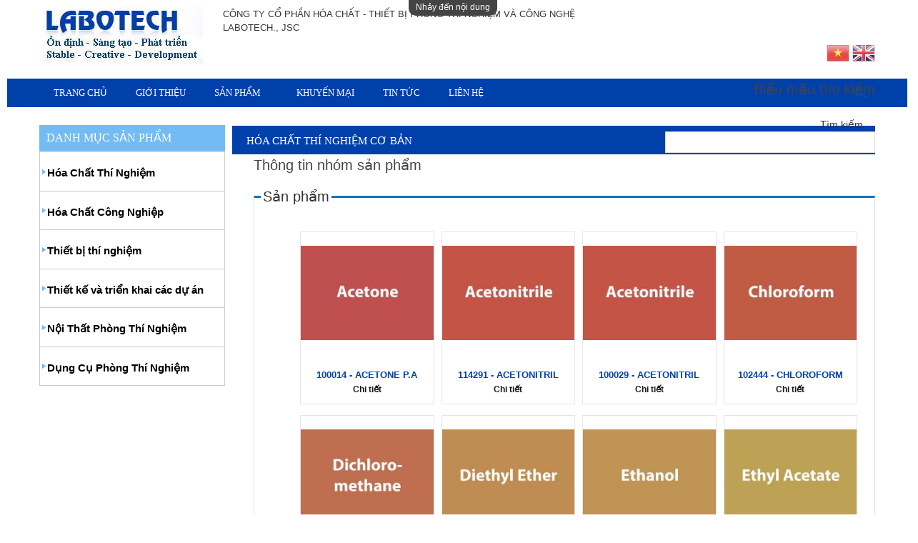

--- FILE ---
content_type: text/html; charset=utf-8
request_url: http://labotechvietnam.com/hoa-chat-thi-nghiem-co-ban
body_size: 11455
content:
<!DOCTYPE html PUBLIC "-//W3C//DTD XHTML+RDFa 1.0//EN"
  "http://www.w3.org/MarkUp/DTD/xhtml-rdfa-1.dtd">
<html xmlns="http://www.w3.org/1999/xhtml" xml:lang="vi" version="XHTML+RDFa 1.0" dir="ltr"
  xmlns:og="http://ogp.me/ns#"
  xmlns:article="http://ogp.me/ns/article#"
  xmlns:book="http://ogp.me/ns/book#"
  xmlns:profile="http://ogp.me/ns/profile#"
  xmlns:video="http://ogp.me/ns/video#"
  xmlns:product="http://ogp.me/ns/product#">

<head profile="http://www.w3.org/1999/xhtml/vocab">
  <meta http-equiv="Content-Type" content="text/html; charset=utf-8" />
<link rel="shortcut icon" href="http://labotechvietnam.com/sites/default/files/logo1_0.png" type="image/png" />
<link rel="alternate" type="application/rss+xml" title="RSS - Hóa chất thí nghiệm cơ bản" href="http://labotechvietnam.com/taxonomy/term/43/feed" />
<meta name="viewport" content="width=device-width, maximum-scale=1, minimum-scale=1, user-scalable=no, initial-scale=1" />
<meta name="robots" content="follow, index" />
<meta name="generator" content="Vinno JSC" />
<link rel="canonical" href="http://labotechvietnam.com/hoa-chat-thi-nghiem-co-ban" />
<link rel="shortlink" href="http://labotechvietnam.com/taxonomy/term/43" />
<meta name="revisit-after" content="3 ngày" />
<meta property="og:site_name" content="labotechvietnam | hóa chất thí nghiệm, hóa chất phân tích, chloramin B, cloramin B, hóa chất Mark" />
<meta property="og:type" content="article" />
<meta property="og:url" content="http://labotechvietnam.com/hoa-chat-thi-nghiem-co-ban" />
<meta property="og:title" content="Hóa chất thí nghiệm cơ bản" />
<!-- Google tag (gtag.js) -->
<script async src="https://www.googletagmanager.com/gtag/js?id=G-PMVE7L6NN7"></script>
<script>
  window.dataLayer = window.dataLayer || [];
  function gtag(){dataLayer.push(arguments);}
  gtag('js', new Date());

  gtag('config', 'G-PMVE7L6NN7');
</script>
  <title>Hóa chất thí nghiệm cơ bản | labotechvietnam | hóa chất thí nghiệm, hóa chất phân tích, chloramin B, cloramin B, hóa chất Mark</title>
  <style type="text/css" media="all">
@import url("http://labotechvietnam.com/modules/system/system.base.css?rvm9hx");
@import url("http://labotechvietnam.com/modules/system/system.menus.css?rvm9hx");
@import url("http://labotechvietnam.com/modules/system/system.messages.css?rvm9hx");
@import url("http://labotechvietnam.com/modules/system/system.theme.css?rvm9hx");
</style>
<style type="text/css" media="all">
@import url("http://labotechvietnam.com/sites/all/modules/jquery_update/replace/ui/themes/base/minified/jquery.ui.core.min.css?rvm9hx");
@import url("http://labotechvietnam.com/sites/all/themes/adminimal_theme/css/jquery.ui.theme.css?rvm9hx");
@import url("http://labotechvietnam.com/sites/all/modules/jquery_update/replace/ui/themes/base/minified/jquery.ui.tabs.min.css?rvm9hx");
@import url("http://labotechvietnam.com/sites/all/modules/field_group/horizontal-tabs/horizontal-tabs.css?rvm9hx");
</style>
<style type="text/css" media="all">
@import url("http://labotechvietnam.com/sites/all/modules/date/date_api/date.css?rvm9hx");
@import url("http://labotechvietnam.com/sites/all/modules/date/date_popup/themes/datepicker.1.7.css?rvm9hx");
@import url("http://labotechvietnam.com/modules/field/theme/field.css?rvm9hx");
@import url("http://labotechvietnam.com/modules/node/node.css?rvm9hx");
@import url("http://labotechvietnam.com/modules/search/search.css?rvm9hx");
@import url("http://labotechvietnam.com/sites/all/modules/toc_filter/toc_filter.css?rvm9hx");
@import url("http://labotechvietnam.com/modules/user/user.css?rvm9hx");
@import url("http://labotechvietnam.com/sites/all/modules/views/css/views.css?rvm9hx");
@import url("http://labotechvietnam.com/sites/all/modules/back_to_top/css/back_to_top.css?rvm9hx");
@import url("http://labotechvietnam.com/sites/all/modules/ckeditor/css/ckeditor.css?rvm9hx");
</style>
<style type="text/css" media="all">
@import url("http://labotechvietnam.com/sites/all/modules/colorbox/styles/default/colorbox_style.css?rvm9hx");
@import url("http://labotechvietnam.com/sites/all/modules/ctools/css/ctools.css?rvm9hx");
@import url("http://labotechvietnam.com/sites/all/modules/dhtml_menu/dhtml_menu.css?rvm9hx");
@import url("http://labotechvietnam.com/sites/all/modules/nice_menus/css/nice_menus.css?rvm9hx");
@import url("http://labotechvietnam.com/sites/all/modules/nice_menus/css/nice_menus_default.css?rvm9hx");
@import url("http://labotechvietnam.com/sites/all/modules/field_group/field_group.css?rvm9hx");
@import url("http://labotechvietnam.com/modules/taxonomy/taxonomy.css?rvm9hx");
</style>
<style type="text/css" media="all">
@import url("http://labotechvietnam.com/sites/all/themes/adminimal_theme/uikit/css/uikit.min.css?rvm9hx");
@import url("http://labotechvietnam.com/sites/all/themes/adminimal_theme/uikit/css/components/slideshow.almost-flat.min.css?rvm9hx");
@import url("http://labotechvietnam.com/sites/all/themes/adminimal_theme/uikit/css/components/slideshow.min.css?rvm9hx");
@import url("http://labotechvietnam.com/sites/all/themes/adminimal_theme/uikit/css/components/slidenav.min.css?rvm9hx");
@import url("http://labotechvietnam.com/sites/all/themes/adminimal_theme/uikit/css/components/dotnav.min.css?rvm9hx");
@import url("http://labotechvietnam.com/sites/all/themes/adminimal_theme/uikit/css/components/slider.min.css?rvm9hx");
</style>
<style type="text/css" media="all">
@import url("http://labotechvietnam.com/sites/all/themes/adminimal_theme/css/reset.css?rvm9hx");
@import url("http://labotechvietnam.com/sites/all/themes/adminimal_theme/css/style.css?rvm9hx");
</style>
<link type="text/css" rel="stylesheet" href="http://labotechvietnam.com/sites/all/themes/adminimal_theme/css/icons-config.css?rvm9hx" media="all" />
<style type="text/css" media="all">
@import url("http://labotechvietnam.com/sites/default/files/css_injector/css_injector_1.css?rvm9hx");
@import url("http://labotechvietnam.com/sites/default/files/css_injector/css_injector_3.css?rvm9hx");
@import url("http://labotechvietnam.com/sites/default/files/css_injector/css_injector_4.css?rvm9hx");
@import url("http://labotechvietnam.com/sites/default/files/css_injector/css_injector_5.css?rvm9hx");
@import url("http://labotechvietnam.com/sites/default/files/css_injector/css_injector_6.css?rvm9hx");
@import url("http://labotechvietnam.com/sites/default/files/css_injector/css_injector_7.css?rvm9hx");
@import url("http://labotechvietnam.com/sites/default/files/css_injector/css_injector_8.css?rvm9hx");
</style>

<!--[if lte IE 8]>
<link type="text/css" rel="stylesheet" href="http://labotechvietnam.com/sites/all/themes/adminimal_theme/css/ie.css?rvm9hx" media="all" />
<![endif]-->

<!--[if lte IE 7]>
<link type="text/css" rel="stylesheet" href="http://labotechvietnam.com/sites/all/themes/adminimal_theme/css/ie7.css?rvm9hx" media="all" />
<![endif]-->

<!--[if lte IE 6]>
<link type="text/css" rel="stylesheet" href="http://labotechvietnam.com/sites/all/themes/adminimal_theme/css/ie6.css?rvm9hx" media="all" />
<![endif]-->
<style type="text/css" media="only screen and (max-width: 480px)">
@import url("http://labotechvietnam.com/sites/all/themes/adminimal_theme/css/mobile.css?rvm9hx");
</style>
<style type="text/css" media="only screen and (min-width : 481px) and (max-width : 1024px)">
@import url("http://labotechvietnam.com/sites/all/themes/adminimal_theme/css/tablet.css?rvm9hx");
</style>
  <script type="text/javascript" src="http://labotechvietnam.com/sites/all/modules/jquery_update/replace/jquery/1.8/jquery.min.js?v=1.8.3"></script>
<script type="text/javascript" src="http://labotechvietnam.com/misc/drupal.js?rvm9hx"></script>
<script type="text/javascript">
<!--//--><![CDATA[//><!--
$ = jQuery;
//--><!]]>
</script>
<script type="text/javascript">
<!--//--><![CDATA[//><!--
$ = jQuery;
//--><!]]>
</script>
<script type="text/javascript">
<!--//--><![CDATA[//><!--
jQuery.extend(Drupal.settings, {"basePath":"\/","pathPrefix":"","ajaxPageState":{"theme":"adminimal","theme_token":"d2zA4pIOwUQxQaVvij69gDVhZtPVzgK-XmPdc8xW8zM","js":{"misc\/jquery.once.js":1,"sites\/all\/modules\/jquery_update\/replace\/ui\/ui\/minified\/jquery.ui.core.min.js":1,"sites\/all\/modules\/jquery_update\/replace\/ui\/ui\/minified\/jquery.ui.widget.min.js":1,"sites\/all\/modules\/jquery_update\/replace\/ui\/ui\/minified\/jquery.ui.effect.min.js":1,"sites\/all\/modules\/jquery_update\/replace\/ui\/ui\/minified\/jquery.ui.mouse.min.js":1,"sites\/all\/modules\/jquery_update\/replace\/ui\/ui\/minified\/jquery.ui.draggable.min.js":1,"sites\/all\/modules\/jquery_update\/replace\/ui\/ui\/minified\/jquery.ui.tabs.min.js":1,"sites\/all\/modules\/nice_menus\/js\/jquery.bgiframe.js":1,"sites\/all\/modules\/nice_menus\/js\/jquery.hoverIntent.js":1,"sites\/all\/libraries\/superfish\/superfish.js":1,"sites\/all\/modules\/nice_menus\/js\/nice_menus.js":1,"sites\/all\/modules\/field_group\/horizontal-tabs\/horizontal-tabs.js":1,"sites\/all\/modules\/admin_menu\/admin_devel\/admin_devel.js":1,"sites\/all\/modules\/ctools\/js\/jump-menu.js":1,"sites\/all\/modules\/toc_filter\/toc_filter.js":1,"sites\/all\/modules\/back_to_top\/js\/back_to_top.js":1,"public:\/\/languages\/vi_ItTRLYeBh4q3X6_4d5kEa78dJI2XOdhW1hfHoOAjxR4.js":1,"sites\/all\/libraries\/colorbox\/jquery.colorbox-min.js":1,"sites\/all\/modules\/colorbox\/js\/colorbox.js":1,"sites\/all\/modules\/colorbox\/styles\/default\/colorbox_style.js":1,"sites\/all\/modules\/dhtml_menu\/dhtml_menu.js":1,"sites\/all\/modules\/field_group\/field_group.js":1,"sites\/all\/themes\/adminimal_theme\/uikit\/js\/uikit.min.js":1,"sites\/all\/themes\/adminimal_theme\/uikit\/js\/components\/slideshow.min.js":1,"sites\/all\/themes\/adminimal_theme\/uikit\/js\/components\/slideshow-fx.min.js":1,"sites\/all\/themes\/adminimal_theme\/uikit\/js\/components\/slideset.min.js":1,"sites\/all\/themes\/adminimal_theme\/uikit\/js\/components\/lightbox.min.js":1,"sites\/all\/themes\/adminimal_theme\/uikit\/js\/components\/grid.min.js":1,"sites\/all\/themes\/adminimal_theme\/uikit\/js\/components\/slider.min.js":1,"sites\/all\/themes\/adminimal_theme\/js\/jRespond.js":1,"sites\/all\/themes\/adminimal_theme\/js\/adminimal_theme.js":1,"sites\/default\/files\/js_injector\/js_injector_5.js":1,"sites\/default\/files\/js_injector\/js_injector_6.js":1,"sites\/default\/files\/js_injector\/js_injector_9.js":1,"sites\/all\/modules\/jquery_update\/replace\/jquery\/1.8\/jquery.min.js":1,"misc\/drupal.js":1,"0":1,"1":1},"css":{"modules\/system\/system.base.css":1,"modules\/system\/system.menus.css":1,"modules\/system\/system.messages.css":1,"modules\/system\/system.theme.css":1,"misc\/ui\/jquery.ui.core.css":1,"misc\/ui\/jquery.ui.theme.css":1,"misc\/ui\/jquery.ui.tabs.css":1,"sites\/all\/modules\/field_group\/horizontal-tabs\/horizontal-tabs.css":1,"sites\/all\/modules\/date\/date_api\/date.css":1,"sites\/all\/modules\/date\/date_popup\/themes\/datepicker.1.7.css":1,"modules\/field\/theme\/field.css":1,"modules\/node\/node.css":1,"modules\/search\/search.css":1,"sites\/all\/modules\/toc_filter\/toc_filter.css":1,"modules\/user\/user.css":1,"sites\/all\/modules\/views\/css\/views.css":1,"sites\/all\/modules\/back_to_top\/css\/back_to_top.css":1,"sites\/all\/modules\/ckeditor\/css\/ckeditor.css":1,"sites\/all\/modules\/colorbox\/styles\/default\/colorbox_style.css":1,"sites\/all\/modules\/ctools\/css\/ctools.css":1,"sites\/all\/modules\/dhtml_menu\/dhtml_menu.css":1,"sites\/all\/modules\/nice_menus\/css\/nice_menus.css":1,"sites\/all\/modules\/nice_menus\/css\/nice_menus_default.css":1,"sites\/all\/modules\/field_group\/field_group.css":1,"modules\/taxonomy\/taxonomy.css":1,"sites\/all\/themes\/adminimal_theme\/uikit\/css\/uikit.min.css":1,"sites\/all\/themes\/adminimal_theme\/uikit\/css\/uikit.flat.min.css":1,"sites\/all\/themes\/adminimal_theme\/uikit\/css\/components\/slideshow.almost-flat.min.css":1,"sites\/all\/themes\/adminimal_theme\/uikit\/css\/components\/slideshow.min.css":1,"sites\/all\/themes\/adminimal_theme\/uikit\/css\/components\/slidenav.min.css":1,"sites\/all\/themes\/adminimal_theme\/uikit\/css\/components\/dotnav.min.css":1,"sites\/all\/themes\/adminimal_theme\/uikit\/css\/components\/slider.min.css":1,"sites\/all\/themes\/adminimal_theme\/css\/reset.css":1,"sites\/all\/themes\/adminimal_theme\/css\/style.css":1,"sites\/all\/themes\/adminimal_theme\/css\/icons-config.css":1,"public:\/\/css_injector\/css_injector_1.css":1,"public:\/\/css_injector\/css_injector_3.css":1,"public:\/\/css_injector\/css_injector_4.css":1,"public:\/\/css_injector\/css_injector_5.css":1,"public:\/\/css_injector\/css_injector_6.css":1,"public:\/\/css_injector\/css_injector_7.css":1,"public:\/\/css_injector\/css_injector_8.css":1,"sites\/all\/themes\/adminimal_theme\/css\/ie.css":1,"sites\/all\/themes\/adminimal_theme\/css\/ie7.css":1,"sites\/all\/themes\/adminimal_theme\/css\/ie6.css":1,"sites\/all\/themes\/adminimal_theme\/css\/mobile.css":1,"sites\/all\/themes\/adminimal_theme\/css\/tablet.css":1}},"colorbox":{"opacity":"0.85","current":"{current} of {total}","previous":"\u00ab Prev","next":"Next \u00bb","close":"Close","maxWidth":"98%","maxHeight":"98%","fixed":true,"mobiledetect":true,"mobiledevicewidth":"480px"},"dhtmlMenu":{"nav":"none","animation":{"effects":{"height":"height","opacity":"opacity","width":0},"speed":"500"},"effects":{"siblings":"close-same-tree","children":"none","remember":"0"},"filter":{"type":"whitelist","list":{"menu-danh-muc-san-pham":"menu-danh-muc-san-pham","devel":0,"management":0,"menu-menu-chinh":0,"menu-menu-top-left":0,"menu-qu-n-tr-":0,"menu-sitemap":0,"menu-tro-giup":0,"navigation":0,"user-menu":0}}},"toc_filter_smooth_scroll_duration":"","nice_menus_options":{"delay":"800","speed":"slow"},"urlIsAjaxTrusted":{"\/hoa-chat-thi-nghiem-co-ban":true},"back_to_top":{"back_to_top_button_trigger":"100","back_to_top_prevent_on_mobile":1,"back_to_top_prevent_in_admin":0,"back_to_top_button_type":"image","back_to_top_button_text":"Back to top","#attached":{"library":[["system","ui"]]}},"field_group":{"htabs":"full","htab":"full"}});
//--><!]]>
</script>
</head>
<body class="html not-front not-logged-in no-sidebars page-taxonomy page-taxonomy-term page-taxonomy-term- page-taxonomy-term-43 chrome chrome131 mac desktop adminimal-theme" >
<div id="fb-root"></div>
<script>(function(d, s, id) {
  var js, fjs = d.getElementsByTagName(s)[0];
  if (d.getElementById(id)) return;
  js = d.createElement(s); js.id = id;
  js.src = "//connect.facebook.net/vi_VN/sdk.js#xfbml=1&version=v2.9";
  fjs.parentNode.insertBefore(js, fjs);
}(document, 'script', 'facebook-jssdk'));</script>
  <div id="skip-link">
    <a href="#main-content" class="element-invisible element-focusable">Nhảy đến nội dung</a>
  </div>
    <div id="page">
	<div id="content" class="clearfix">
				<div id="content-before">
			  <div class="region region-content-before">
    <div id="block-block-10" class="block block-block">

    
  <div class="content">
    <div class="uk-navbar">
        <div class="uk-hidden-large uk-logo uk-text-left">
		<a class="base_path" href="#"><img src="/images/quanbang/logo1.png"></a>
	</div>
        <div class="uk-hidden-large uk-logo uk-text-left">
           <a class="uk-navbar-toggle uk-hidden-large" data-uk-offcanvas href="#offcanvas"></a>
        </div>
</div>  </div>
</div>
<div id="block-block-2" class="block block-block">

    
  <div class="content">
    <div class="uk-grid uk-grid-collapse menu-top">
  <div style="width:22%" class="logo-top uk-width-1-1 uk-width-small-1-2 uk-width-medium-2-6"><div id="block-nodeblock-20" class="block block-nodeblock">

    
  <div class="content">
    <div id="node-20" class="node node-khoind clearfix">

        
  
  <div class="content">
    <div class="field field-name-field-khoi-noi-dung field-type-text-long field-label-hidden"><div class="field-items"><div class="field-item even"><img alt="" src="/sites/default/files/styles/large/public/images/logo1.png?itok=K2MKVOmv" /></div></div></div>  </div>

  
  
</div>
  </div>
</div>
</div>
  <div style="width:78%" class="ten-slogan-congty uk-width-1-1 uk-width-small-1-2 uk-width-medium-5-6">
    <div id="block-nodeblock-21" class="block block-nodeblock">

    
  <div class="content">
    <div id="node-21" class="node node-khoind clearfix">

        
  
  <div class="content">
    <div class="field field-name-field-khoi-noi-dung field-type-text-long field-label-hidden"><div class="field-items"><div class="field-item even"><p>CÔNG TY CỔ PHẦN HÓA CHẤT - THIẾT BỊ PHÒNG THÍ NGHIỆM VÀ CÔNG NGHỆ<br />
LABOTECH., JSC</p>
</div></div></div>  </div>

  
  
</div>
  </div>
</div>

    <div id="block-gtranslate-gtranslate" class="block block-gtranslate">

    
  <div class="content">
    <script type="text/javascript">
/* <![CDATA[ */
eval(unescape("eval%28function%28p%2Ca%2Cc%2Ck%2Ce%2Cr%29%7Be%3Dfunction%28c%29%7Breturn%28c%3Ca%3F%27%27%3Ae%28parseInt%28c/a%29%29%29+%28%28c%3Dc%25a%29%3E35%3FString.fromCharCode%28c+29%29%3Ac.toString%2836%29%29%7D%3Bif%28%21%27%27.replace%28/%5E/%2CString%29%29%7Bwhile%28c--%29r%5Be%28c%29%5D%3Dk%5Bc%5D%7C%7Ce%28c%29%3Bk%3D%5Bfunction%28e%29%7Breturn%20r%5Be%5D%7D%5D%3Be%3Dfunction%28%29%7Breturn%27%5C%5Cw+%27%7D%3Bc%3D1%7D%3Bwhile%28c--%29if%28k%5Bc%5D%29p%3Dp.replace%28new%20RegExp%28%27%5C%5Cb%27+e%28c%29+%27%5C%5Cb%27%2C%27g%27%29%2Ck%5Bc%5D%29%3Breturn%20p%7D%28%276%207%28a%2Cb%29%7Bn%7B4%282.9%29%7B3%20c%3D2.9%28%22o%22%29%3Bc.p%28b%2Cf%2Cf%29%3Ba.q%28c%29%7Dg%7B3%20c%3D2.r%28%29%3Ba.s%28%5C%27t%5C%27+b%2Cc%29%7D%7Du%28e%29%7B%7D%7D6%20h%28a%29%7B4%28a.8%29a%3Da.8%3B4%28a%3D%3D%5C%27%5C%27%29v%3B3%20b%3Da.w%28%5C%27%7C%5C%27%29%5B1%5D%3B3%20c%3B3%20d%3D2.x%28%5C%27y%5C%27%29%3Bz%283%20i%3D0%3Bi%3Cd.5%3Bi++%294%28d%5Bi%5D.A%3D%3D%5C%27B-C-D%5C%27%29c%3Dd%5Bi%5D%3B4%282.j%28%5C%27k%5C%27%29%3D%3DE%7C%7C2.j%28%5C%27k%5C%27%29.l.5%3D%3D0%7C%7Cc.5%3D%3D0%7C%7Cc.l.5%3D%3D0%29%7BF%286%28%29%7Bh%28a%29%7D%2CG%29%7Dg%7Bc.8%3Db%3B7%28c%2C%5C%27m%5C%27%29%3B7%28c%2C%5C%27m%5C%27%29%7D%7D%27%2C43%2C43%2C%27%7C%7Cdocument%7Cvar%7Cif%7Clength%7Cfunction%7CGTranslateFireEvent%7Cvalue%7CcreateEvent%7C%7C%7C%7C%7C%7Ctrue%7Celse%7CdoGTranslate%7C%7CgetElementById%7Cgoogle_translate_element2%7CinnerHTML%7Cchange%7Ctry%7CHTMLEvents%7CinitEvent%7CdispatchEvent%7CcreateEventObject%7CfireEvent%7Con%7Ccatch%7Creturn%7Csplit%7CgetElementsByTagName%7Cselect%7Cfor%7CclassName%7Cgoog%7Cte%7Ccombo%7Cnull%7CsetTimeout%7C500%27.split%28%27%7C%27%29%2C0%2C%7B%7D%29%29"))
/* ]]> */
</script><style type="text/css">
<!--
#goog-gt-tt {display:none !important;}

.goog-te-banner-frame {display:none !important;}

.goog-te-menu-value:hover {text-decoration:none !important;}

body {top:0 !important;}

#google_translate_element2 {display:none!important;}
-->
</style><div id="google_translate_element2"></div>
<script type="text/javascript">function googleTranslateElementInit2() {new google.translate.TranslateElement({pageLanguage: 'vi', autoDisplay: false}, 'google_translate_element2');}</script>
<script type="text/javascript" src="//translate.google.com/translate_a/element.js?cb=googleTranslateElementInit2"></script><style type="text/css">
<!--
a.gtflag {background-image:url('/sites/all/modules/gtranslate/gtranslate-files/32a.png');}
a.gtflag:hover {background-image:url('/sites/all/modules/gtranslate/gtranslate-files/32.png');}
-->
</style><a href="javascript:doGTranslate('vi|vi')" title="Vietnamese" class="gtflag" style="font-size:32px;padding:1px 0;background-repeat:no-repeat;background-position:-200px -400px;"><img src="/sites/all/modules/gtranslate/gtranslate-files/blank.png" height="32" width="32" style="border:0;vertical-align:top;" alt="Vietnamese" /></a> <a href="javascript:doGTranslate('vi|en')" title="English" class="gtflag" style="font-size:32px;padding:1px 0;background-repeat:no-repeat;background-position:-0px -0px;"><img src="/sites/all/modules/gtranslate/gtranslate-files/blank.png" height="32" width="32" style="border:0;vertical-align:top;" alt="English" /></a>   </div>
</div>

  </div>
</div>  </div>
</div>
<div id="block-block-3" class="block block-block">

    
  <div class="content">
    <div class="uk-grid menu-search-header">
	<div class="menu-chinh uk-width-1-1 uk-width-small-1-1 uk-width-medium-2-3"><div id="block-nice-menus-1" class="block block-nice-menus">

    
  <div class="content">
    <ul class="nice-menu nice-menu-down nice-menu-menu-menu-chinh" id="nice-menu-1"><li class="menu-692 menu-path-front first odd "><a href="/" title="">Trang chủ</a></li>
<li class="menu-693 menu-path-node-127  even "><a href="/gioi-thieu-chung" title="">Giới Thiệu</a></li>
<li class="menu-694 menuparent  menu-path-front active-trail  odd "><a href="/" title="">Sản Phẩm</a><ul><li class="menu-824 menuparent  menu-path-taxonomy-term-37 active-trail first odd "><a href="/hoa-chat-thi-nghiem" title="">Hóa Chất Thí Nghiệm</a><ul><li class="menu-901 menu-path-taxonomy-term-43 active-trail first odd "><a href="/hoa-chat-thi-nghiem-co-ban" title="" class="active">Hóa chất thí nghiệm cơ bản</a></li>
<li class="menu-902 menu-path-taxonomy-term-44  even "><a href="/hoa-chat-moi-truong-vi-sinh" title="">Hóa chất Môi trường vi sinh</a></li>
<li class="menu-900 menu-path-taxonomy-term-45  odd "><a href="/dung-dich-chuan-chat-chuan" title="">Dung dịch chuẩn, Chất chuẩn</a></li>
<li class="menu-903 menu-path-taxonomy-term-46  even "><a href="/cac-bo-kit-phuc-vu-cong-tac-chuan-doan" title="">Các bộ kit phục vụ công tác chuẩn đoán</a></li>
<li class="menu-918 menu-path-taxonomy-term-51  odd last"><a href="/phu-kien-sac-ky" title="">Phụ kiện Sắc ký</a></li>
</ul></li>
<li class="menu-897 menuparent  menu-path-taxonomy-term-17  even "><a href="/hoa-chat-cong-nghiep" title="">Hóa Chất Công Nghiệp</a><ul><li class="menu-933 menu-path-taxonomy-term-52 first odd "><a href="/nuoi-trong-va-che-bien-thuy-san" title="">Nuôi trồng và chế biến Thủy sản</a></li>
<li class="menu-934 menu-path-taxonomy-term-53  even "><a href="/thuc-chan-nuoi" title="">Thức ăn chăn nuôi</a></li>
<li class="menu-935 menu-path-taxonomy-term-63  odd "><a href="/nguyen-lieu-dung-cho-thuoc-thu-y" title="">Nguyên liệu dùng cho thuốc thú y</a></li>
<li class="menu-936 menu-path-taxonomy-term-55  even "><a href="/hoa-chat-xu-ly-nuoc" title="">Hóa chất xử lý nước</a></li>
<li class="menu-937 menu-path-taxonomy-term-56  odd "><a href="/hoa-chat-det-nhuom" title="">Hóa chất Dệt Nhuộm</a></li>
<li class="menu-938 menu-path-taxonomy-term-57  even "><a href="/hoa-chat-nganh-son" title="">Hóa chất ngành Sơn</a></li>
<li class="menu-940 menu-path-taxonomy-term-59  odd "><a href="/dung-moi-cong-nghiep" title="">Dung môi công nghiệp</a></li>
<li class="menu-939 menu-path-taxonomy-term-58  even "><a href="/hoa-chat-nganh-ma" title="">Hóa chất ngành mạ</a></li>
<li class="menu-941 menu-path-taxonomy-term-60  odd "><a href="/hoa-chat-sat-khuan-0" title="">Hóa chất sát khuẩn</a></li>
<li class="menu-942 menu-path-taxonomy-term-61  even last"><a href="/loai-khac" title="">Loại khác</a></li>
</ul></li>
<li class="menu-899 menuparent  menu-path-taxonomy-term-27  odd "><a href="/thiet-bi-thi-nghiem" title="">Thiết bị thí nghiệm</a><ul><li class="menu-957 menuparent  menu-path-taxonomy-term-64 first odd "><a href="/thiet-bi-phan-tich" title="">Thiết bị phân tích</a><ul><li class="menu-958 menu-path-taxonomy-term-97 first odd "><a href="/sinh-hoc-phan-tu" title="">Sinh học phân tử </a></li>
<li class="menu-959 menuparent  menu-path-taxonomy-term-98  even last"><a href="/thiet-bi-moi-truong" title="">Thiết bị môi trường</a><ul><li class="menu-960 menu-path-taxonomy-term-99 first odd last"><a href="/quang-pho" title="">quang phổ</a></li>
</ul></li>
</ul></li>
<li class="menu-945 menuparent  menu-path-taxonomy-term-67  even last"><a href="/thiet-bi-co-ban" title="">Thiết bị cơ bản</a><ul><li class="menu-947 menu-path-taxonomy-term-69 first odd "><a href="/lo-nung" title="">Lò nung</a></li>
<li class="menu-953 menu-path-taxonomy-term-70  even "><a href="/tu-am" title=""> tủ ấm</a></li>
<li class="menu-956 menu-path-taxonomy-term-71  odd "><a href="/tu-say" title="">tủ sấy</a></li>
<li class="menu-954 menu-path-taxonomy-term-72  even "><a href="/tu-lanh" title="">tủ lạnh</a></li>
<li class="menu-955 menu-path-taxonomy-term-73  odd "><a href="/tu-mat" title="">tủ mát</a></li>
<li class="menu-951 menu-path-taxonomy-term-74  even "><a href="/noi-hap-tiet-trung" title=""> Nồi hấp tiệt trùng</a></li>
<li class="menu-946 menu-path-taxonomy-term-75  odd "><a href="/can-dien-tu" title="">Cân điện tử</a></li>
<li class="menu-949 menu-path-taxonomy-term-76  even "><a href="/may-ly-tam" title="">máy ly tâm</a></li>
<li class="menu-948 menu-path-taxonomy-term-77  odd "><a href="/may-cay-nuoc-1lan-2-lan" title="">máy cấy nước 1lần - 2 lần</a></li>
<li class="menu-950 menu-path-taxonomy-term-78  even "><a href="/may-do-nhiet-do" title="">máy đo nhiệt độ</a></li>
<li class="menu-952 menu-path-taxonomy-term-79  odd last"><a href="/ph" title="">PH</a></li>
</ul></li>
</ul></li>
<li class="menu-923 menuparent  menu-path-taxonomy-term-80  even "><a href="/thiet-ke-va-trien-khai-cac-du" title="">Thiết kế và triển khai các dự án</a><ul><li class="menu-926 menu-path-taxonomy-term-84 first odd "><a href="/phong-sach" title="">Phòng sạch</a></li>
<li class="menu-925 menu-path-taxonomy-term-85  even "><a href="/phong-toan-sinh-hoc-cap-do-2-bsl2-va-cap-do-3-bsl3" title="">Phòng an toàn sinh học cấp độ 2 (BSL2) và cấp độ 3 (BSL3)</a></li>
<li class="menu-924 menu-path-taxonomy-term-86  odd last"><a href="/he-thong-xu-ly-nuoc-thai" title="">Hệ thống xử lý nước thải</a></li>
</ul></li>
<li class="menu-896 menuparent  menu-path-taxonomy-term-16  odd "><a href="/noi-phong-thi-nghiem" title="">Nội Thất Phòng Thí Nghiệm</a><ul><li class="menu-927 menu-path-taxonomy-term-87 first odd "><a href="/ban-thi-nghiem" title="">Bàn thí nghiệm</a></li>
<li class="menu-928 menu-path-taxonomy-term-88  even "><a href="/tu-hut-khi-doc" title="">Tủ hút khí độc</a></li>
<li class="menu-929 menu-path-taxonomy-term-89  odd "><a href="/thiet-bi-toan-sinh-hoc" title="">Thiết bị an toàn sinh học </a></li>
<li class="menu-930 menu-path-taxonomy-term-90  even "><a href="/tu-dung-hoa-chat" title="">Tủ đựng hóa chất</a></li>
<li class="menu-931 menu-path-taxonomy-term-91  odd "><a href="/ke-phong-thi-nghiem" title="">Kệ phòng thí nghiệm</a></li>
<li class="menu-932 menu-path-taxonomy-term-92  even last"><a href="/cac-thiet-bi-noi-khac" title="">Các thiết bị nội thất khác</a></li>
</ul></li>
<li class="menu-887 menuparent  menu-path-taxonomy-term-47  even last"><a href="/dung-cu-phong-thi-nghiem" title="">Dụng Cụ Phòng Thí Nghiệm</a><ul><li class="menu-921 menu-path-taxonomy-term-93 first odd "><a href="/dung-cu-thuy-tinh" title="">Dụng cụ thủy tinh</a></li>
<li class="menu-919 menu-path-taxonomy-term-94  even "><a href="/dung-cu-do-luong" title="">Dụng cụ đo lường</a></li>
<li class="menu-920 menu-path-taxonomy-term-95  odd "><a href="/dung-cu-y-te" title="">Dụng cụ Y tế</a></li>
<li class="menu-922 menu-path-taxonomy-term-96  even last"><a href="/dung-cu-khac" title="">Dụng cụ khác</a></li>
</ul></li>
</ul></li>
<li class="menu-695 menu-path-taxonomy-term-28  even "><a href="/khuyen-mai" title="">Khuyến Mại</a></li>
<li class="menu-1041 menu-path-taxonomy-term-100  odd "><a href="/Tin-tuc" title="">Tin tức</a></li>
<li class="menu-698 menu-path-node-64  even last"><a href="/contact-us" title="">Liên hệ</a></li>
</ul>
  </div>
</div>
</div>
	<div class="search-all uk-width-1-1 uk-width-small-1-1 uk-width-medium-1-3"><div id="block-search-form" class="block block-search">

    
  <div class="content">
    <form action="/hoa-chat-thi-nghiem-co-ban" method="post" id="search-block-form" accept-charset="UTF-8"><div><div class="container-inline">
      <h2 class="element-invisible">Biểu mẫu tìm kiếm</h2>
    <div class="form-item form-type-textfield form-item-search-block-form">
  <label class="element-invisible" for="edit-search-block-form--2">Tìm kiếm </label>
 <input title="Nhập điều kiện tìm kiếm." type="text" id="edit-search-block-form--2" name="search_block_form" value="" size="15" maxlength="128" class="form-text" />
</div>
<div class="form-actions form-wrapper" id="edit-actions"><input type="submit" id="edit-submit" name="op" value="Tìm kiếm" class="form-submit" /></div><input type="hidden" name="form_build_id" value="form-1RoRfAZk2zwfSwrMlPlngrOCAHQz5HWP1tKpopQQrIs" />
<input type="hidden" name="form_id" value="search_block_form" />
</div>
</div></form>  </div>
</div>
</div>
</div>  </div>
</div>
  </div>
		</div>
	

  <div id="content-wrapper">

          <div id="sidebar-left">
          <div class="region region-sidebar-left">
    <div id="block-nice-menus-3" class="block block-nice-menus">

    <h2>Danh mục sản phẩm</h2>
  
  <div class="content">
    <ul class="nice-menu nice-menu-right nice-menu-menu-danh-muc-san-pham" id="nice-menu-3"><li class="menu-888 menuparent  menu-path-taxonomy-term-37 active-trail first odd  dhtml-menu collapsed start-collapsed" id="dhtml_menu-888"><a href="/hoa-chat-thi-nghiem" title="">Hóa Chất Thí Nghiệm</a><ul><li class="menu-889 menu-path-taxonomy-term-43 active-trail first odd  dhtml-menu" id="dhtml_menu-889"><a href="/hoa-chat-thi-nghiem-co-ban" title="" class="active">Hóa chất thí nghiệm cơ bản</a></li>
<li class="menu-890 menu-path-taxonomy-term-44  even  dhtml-menu" id="dhtml_menu-890"><a href="/hoa-chat-moi-truong-vi-sinh" title="">Hóa chất Môi trường vi sinh</a></li>
<li class="menu-891 menu-path-taxonomy-term-45  odd  dhtml-menu" id="dhtml_menu-891"><a href="/dung-dich-chuan-chat-chuan" title="">Dung dịch chuẩn, Chất chuẩn </a></li>
<li class="menu-892 menu-path-taxonomy-term-46  even  dhtml-menu" id="dhtml_menu-892"><a href="/cac-bo-kit-phuc-vu-cong-tac-chuan-doan" title="">Các bộ kit phục vụ công tác chuẩn đoán </a></li>
<li class="menu-961 menu-path-taxonomy-term-51  odd last dhtml-menu" id="dhtml_menu-961"><a href="/phu-kien-sac-ky" title="">Phụ kiện Sắc ký</a></li>
</ul></li>
<li class="menu-883 menuparent  menu-path-taxonomy-term-17  even  dhtml-menu collapsed start-collapsed" id="dhtml_menu-883"><a href="/hoa-chat-cong-nghiep" title="">Hóa Chất Công Nghiệp</a><ul><li class="menu-972 menu-path-taxonomy-term-52 first odd  dhtml-menu" id="dhtml_menu-972"><a href="/nuoi-trong-va-che-bien-thuy-san" title=""> Nuôi trồng và chế biến Thủy sản</a></li>
<li class="menu-973 menu-path-taxonomy-term-53  even  dhtml-menu" id="dhtml_menu-973"><a href="/thuc-chan-nuoi" title=""> Thức ăn chăn nuôi</a></li>
<li class="menu-974 menu-path-taxonomy-term-63  odd  dhtml-menu" id="dhtml_menu-974"><a href="/nguyen-lieu-dung-cho-thuoc-thu-y" title="">Nguyên liệu dùng cho thuốc thú y</a></li>
<li class="menu-980 menu-path-taxonomy-term-55  even  dhtml-menu" id="dhtml_menu-980"><a href="/hoa-chat-xu-ly-nuoc" title="">Hóa chất xử lý nước</a></li>
<li class="menu-976 menu-path-taxonomy-term-56  odd  dhtml-menu" id="dhtml_menu-976"><a href="/hoa-chat-det-nhuom" title="">Hóa chất Dệt Nhuộm</a></li>
<li class="menu-978 menu-path-taxonomy-term-57  even  dhtml-menu" id="dhtml_menu-978"><a href="/hoa-chat-nganh-son" title="">Hóa chất ngành Sơn</a></li>
<li class="menu-977 menu-path-taxonomy-term-58  odd  dhtml-menu" id="dhtml_menu-977"><a href="/hoa-chat-nganh-ma" title="">Hóa chất ngành mạ</a></li>
<li class="menu-975 menu-path-taxonomy-term-59  even  dhtml-menu" id="dhtml_menu-975"><a href="/dung-moi-cong-nghiep" title="">Dung môi công nghiệp</a></li>
<li class="menu-979 menu-path-taxonomy-term-60  odd  dhtml-menu" id="dhtml_menu-979"><a href="/hoa-chat-sat-khuan-0" title="">Hóa chất sát khuẩn</a></li>
<li class="menu-981 menu-path-taxonomy-term-61  even last dhtml-menu" id="dhtml_menu-981"><a href="/loai-khac" title="">Loại khác</a></li>
</ul></li>
<li class="menu-884 menuparent  menu-path-taxonomy-term-27  odd  dhtml-menu collapsed start-collapsed" id="dhtml_menu-884"><a href="/thiet-bi-thi-nghiem" title="">Thiết bị thí nghiệm</a><ul><li class="menu-986 menuparent  menu-path-taxonomy-term-64 first odd  dhtml-menu collapsed start-collapsed" id="dhtml_menu-986"><a href="/thiet-bi-phan-tich" title="">Thiết bị phân tích</a><ul><li class="menu-998 menu-path-taxonomy-term-97 first odd  dhtml-menu" id="dhtml_menu-998"><a href="/sinh-hoc-phan-tu" title=""> Sinh học phân tử</a></li>
<li class="menu-999 menuparent  menu-path-taxonomy-term-98  even last dhtml-menu collapsed start-collapsed" id="dhtml_menu-999"><a href="/thiet-bi-moi-truong" title="">Thiết bị môi trường</a><ul><li class="menu-1000 menu-path-taxonomy-term-99 first odd last dhtml-menu" id="dhtml_menu-1000"><a href="/quang-pho" title="">quang phổ</a></li>
</ul></li>
</ul></li>
<li class="menu-985 menuparent  menu-path-taxonomy-term-67  even last dhtml-menu collapsed start-collapsed" id="dhtml_menu-985"><a href="/thiet-bi-co-ban" title="">Thiết bị cơ bản</a><ul><li class="menu-988 menu-path-taxonomy-term-69 first odd  dhtml-menu" id="dhtml_menu-988"><a href="/lo-nung" title="">Lò nung </a></li>
<li class="menu-994 menu-path-taxonomy-term-70  even  dhtml-menu" id="dhtml_menu-994"><a href="/tu-am" title=""> tủ ấm</a></li>
<li class="menu-997 menu-path-taxonomy-term-71  odd  dhtml-menu" id="dhtml_menu-997"><a href="/tu-say" title="">tủ sấy </a></li>
<li class="menu-995 menu-path-taxonomy-term-72  even  dhtml-menu" id="dhtml_menu-995"><a href="/tu-lanh" title="">tủ lạnh</a></li>
<li class="menu-996 menu-path-taxonomy-term-73  odd  dhtml-menu" id="dhtml_menu-996"><a href="/tu-mat" title="">tủ mát</a></li>
<li class="menu-992 menu-path-taxonomy-term-74  even  dhtml-menu" id="dhtml_menu-992"><a href="/noi-hap-tiet-trung" title="">Nồi hấp tiệt trùng</a></li>
<li class="menu-987 menu-path-taxonomy-term-75  odd  dhtml-menu" id="dhtml_menu-987"><a href="/can-dien-tu" title="">Cân điện tử</a></li>
<li class="menu-989 menu-path-taxonomy-term-77  even  dhtml-menu" id="dhtml_menu-989"><a href="/may-cay-nuoc-1lan-2-lan" title="">máy cấy nước 1lần - 2 lần</a></li>
<li class="menu-990 menu-path-taxonomy-term-76  odd  dhtml-menu" id="dhtml_menu-990"><a href="/may-ly-tam" title="">máy ly tâm</a></li>
<li class="menu-991 menu-path-taxonomy-term-78  even  dhtml-menu" id="dhtml_menu-991"><a href="/may-do-nhiet-do" title="">máy đo nhiệt độ</a></li>
<li class="menu-993 menu-path-taxonomy-term-79  odd last dhtml-menu" id="dhtml_menu-993"><a href="/ph" title=""> PH</a></li>
</ul></li>
</ul></li>
<li class="menu-944 menuparent  menu-path-taxonomy-term-80  even  dhtml-menu collapsed start-collapsed" id="dhtml_menu-944"><a href="/thiet-ke-va-trien-khai-cac-du" title=""> Thiết kế và triển khai các dự án</a><ul><li class="menu-983 menu-path-taxonomy-term-84 first odd  dhtml-menu" id="dhtml_menu-983"><a href="/phong-sach" title=""> Phòng sạch</a></li>
<li class="menu-984 menu-path-taxonomy-term-85  even  dhtml-menu" id="dhtml_menu-984"><a href="/phong-toan-sinh-hoc-cap-do-2-bsl2-va-cap-do-3-bsl3" title="">Phòng an toàn sinh học cấp độ 2 (BSL2) và cấp độ 3 (BSL3)</a></li>
<li class="menu-982 menu-path-taxonomy-term-86  odd last dhtml-menu" id="dhtml_menu-982"><a href="/he-thong-xu-ly-nuoc-thai" title=""> Hệ thống xử lý nước thải</a></li>
</ul></li>
<li class="menu-864 menuparent  menu-path-taxonomy-term-16  odd  dhtml-menu collapsed start-collapsed" id="dhtml_menu-864"><a href="/noi-phong-thi-nghiem" title="">Nội Thất Phòng Thí Nghiệm</a><ul><li class="menu-966 menu-path-taxonomy-term-87 first odd  dhtml-menu" id="dhtml_menu-966"><a href="/ban-thi-nghiem" title=""> Bàn thí nghiệm</a></li>
<li class="menu-968 menu-path-taxonomy-term-88  even  dhtml-menu" id="dhtml_menu-968"><a href="/tu-hut-khi-doc" title="">Tủ hút khí độc</a></li>
<li class="menu-969 menu-path-taxonomy-term-89  odd  dhtml-menu" id="dhtml_menu-969"><a href="/thiet-bi-toan-sinh-hoc" title="">Thiết bị an toàn sinh học</a></li>
<li class="menu-967 menu-path-taxonomy-term-90  even  dhtml-menu" id="dhtml_menu-967"><a href="/tu-dung-hoa-chat" title="">Tủ đựng hóa chất</a></li>
<li class="menu-970 menu-path-taxonomy-term-91  odd  dhtml-menu" id="dhtml_menu-970"><a href="/ke-phong-thi-nghiem" title="">Kệ phòng thí nghiệm</a></li>
<li class="menu-971 menu-path-taxonomy-term-92  even last dhtml-menu" id="dhtml_menu-971"><a href="/cac-thiet-bi-noi-khac" title="">Các thiết bị nội thất khác</a></li>
</ul></li>
<li class="menu-724 menuparent  menu-path-taxonomy-term-47  even last dhtml-menu collapsed start-collapsed" id="dhtml_menu-724"><a href="/dung-cu-phong-thi-nghiem" title="">Dụng Cụ Phòng Thí Nghiệm</a><ul><li class="menu-963 menu-path-taxonomy-term-93 first odd  dhtml-menu" id="dhtml_menu-963"><a href="/dung-cu-thuy-tinh" title="">Dụng cụ thủy tinh</a></li>
<li class="menu-965 menu-path-taxonomy-term-94  even  dhtml-menu" id="dhtml_menu-965"><a href="/dung-cu-do-luong" title=""> Dụng cụ đo lường</a></li>
<li class="menu-964 menu-path-taxonomy-term-95  odd  dhtml-menu" id="dhtml_menu-964"><a href="/dung-cu-y-te" title="">Dụng cụ Y tế</a></li>
<li class="menu-962 menu-path-taxonomy-term-96  even last dhtml-menu" id="dhtml_menu-962"><a href="/dung-cu-khac" title="">Dụng cụ khác</a></li>
</ul></li>
</ul>
  </div>
</div>
  </div>
      </div>
    
    <div id="main-content">	
	  	  			<h1 class="title" id="page-title">
			  Hóa chất thí nghiệm cơ bản			</h1>
		  		  		  <div id="navigation">
															<div class="tabs-secondary clearfix"><ul class="tabs secondary"></ul></div>
					  </div>
		  		  		  				      <div class="region region-content">
    <div id="block-system-main" class="block block-system">

    
  <div class="content">
    <div class="term-listing-heading"><div id="taxonomy-term-43" class="taxonomy-term vocabulary-nhom-san-pham">

  
  <div class="content">
    <div class="field-group-htabs-wrapper group-taxonomy-sanpham-ttc field-group-htabs"><h2 class="element-invisible">Thông tin nhóm sản phẩm</h2><div class="horizontal-tabs-panes"><fieldset class="collapsible collapsed group-sanpham-sanpham field-group-htab form-wrapper"><legend><span class="fieldset-legend">Sản phẩm</span></legend><div class="fieldset-wrapper"><div class="field field-name-field-taxonomy-sp-sanpham field-type-markup field-label-hidden"><div class="field-items"><div class="field-item even"><div class="view view-danhsach-sanpham view-id-danhsach_sanpham view-display-id-page  -small data--margin view-dom-id-69950f77802438da2cef453f38034149">
  
  
  
      <div class="view-content uk-grid uk-grid-small data-uk-grid-margin">
        <div class="views-row views-row-1 views-row-odd views-row-first uk-width-1-1 uk-width-small-1-2 uk-width-medium-1-3 uk-width-large-1-4">
      
  <div class="views-field views-field-nothing">        <span class="field-content"><div class='thongtinsanpham'>
  <div class='sanpham-anhdd'><a href="/100014-acetone-pa"><img src="http://labotechvietnam.com/sites/default/files/styles/anhdd_sanpham210x170/public/acetone.jpg?itok=wBwD6-b8" width="210" height="150" alt="" /></a></div>
  <div class='sanpham-ten'><a href="/100014-acetone-pa">100014 - Acetone p.a</a></div>
  <div class='sanpham-xemchitiet'><a href="/100014-acetone-pa">Chi tiết</a></div>
</div></span>  </div>  </div>
  <div class="views-row views-row-2 views-row-even uk-width-1-1 uk-width-small-1-2 uk-width-medium-1-3 uk-width-large-1-4">
      
  <div class="views-field views-field-nothing">        <span class="field-content"><div class='thongtinsanpham'>
  <div class='sanpham-anhdd'><a href="/114291-acetonitrile-hplc"><img src="http://labotechvietnam.com/sites/default/files/styles/anhdd_sanpham210x170/public/acetonitrile_0.jpg?itok=ovS_JuBu" width="210" height="150" alt="" /></a></div>
  <div class='sanpham-ten'><a href="/114291-acetonitrile-hplc">114291 - Acetonitril</a></div>
  <div class='sanpham-xemchitiet'><a href="/114291-acetonitrile-hplc">Chi tiết</a></div>
</div></span>  </div>  </div>
  <div class="views-row views-row-3 views-row-odd uk-width-1-1 uk-width-small-1-2 uk-width-medium-1-3 uk-width-large-1-4">
      
  <div class="views-field views-field-nothing">        <span class="field-content"><div class='thongtinsanpham'>
  <div class='sanpham-anhdd'><a href="/100029-acetonitrile-lc-ms"><img src="http://labotechvietnam.com/sites/default/files/styles/anhdd_sanpham210x170/public/acetonitrile.jpg?itok=DZvXrSmp" width="210" height="150" alt="" /></a></div>
  <div class='sanpham-ten'><a href="/100029-acetonitrile-lc-ms">100029 - Acetonitril</a></div>
  <div class='sanpham-xemchitiet'><a href="/100029-acetonitrile-lc-ms">Chi tiết</a></div>
</div></span>  </div>  </div>
  <div class="views-row views-row-4 views-row-even uk-width-1-1 uk-width-small-1-2 uk-width-medium-1-3 uk-width-large-1-4">
      
  <div class="views-field views-field-nothing">        <span class="field-content"><div class='thongtinsanpham'>
  <div class='sanpham-anhdd'><a href="/102444-chloroform-hplc"><img src="http://labotechvietnam.com/sites/default/files/styles/anhdd_sanpham210x170/public/chloroform.jpg?itok=yqN0xAPT" width="210" height="150" alt="" /></a></div>
  <div class='sanpham-ten'><a href="/102444-chloroform-hplc">102444 - Chloroform</a></div>
  <div class='sanpham-xemchitiet'><a href="/102444-chloroform-hplc">Chi tiết</a></div>
</div></span>  </div>  </div>
  <div class="views-row views-row-5 views-row-odd uk-width-1-1 uk-width-small-1-2 uk-width-medium-1-3 uk-width-large-1-4">
      
  <div class="views-field views-field-nothing">        <span class="field-content"><div class='thongtinsanpham'>
  <div class='sanpham-anhdd'><a href="/106050-dichloromethane-pa"><img src="http://labotechvietnam.com/sites/default/files/styles/anhdd_sanpham210x170/public/dichloromethane_0.jpg?itok=U7aJLV-D" width="210" height="150" alt="" /></a></div>
  <div class='sanpham-ten'><a href="/106050-dichloromethane-pa">106050 - Dichloromet</a></div>
  <div class='sanpham-xemchitiet'><a href="/106050-dichloromethane-pa">Chi tiết</a></div>
</div></span>  </div>  </div>
  <div class="views-row views-row-6 views-row-even uk-width-1-1 uk-width-small-1-2 uk-width-medium-1-3 uk-width-large-1-4">
      
  <div class="views-field views-field-nothing">        <span class="field-content"><div class='thongtinsanpham'>
  <div class='sanpham-anhdd'><a href="/100921-diethyl-ether-pa"><img src="http://labotechvietnam.com/sites/default/files/styles/anhdd_sanpham210x170/public/diethyl_ether.jpg?itok=N7ylybMa" width="210" height="150" alt="" /></a></div>
  <div class='sanpham-ten'><a href="/100921-diethyl-ether-pa">100921 - Diethyl eth</a></div>
  <div class='sanpham-xemchitiet'><a href="/100921-diethyl-ether-pa">Chi tiết</a></div>
</div></span>  </div>  </div>
  <div class="views-row views-row-7 views-row-odd uk-width-1-1 uk-width-small-1-2 uk-width-medium-1-3 uk-width-large-1-4">
      
  <div class="views-field views-field-nothing">        <span class="field-content"><div class='thongtinsanpham'>
  <div class='sanpham-anhdd'><a href="/100983-ethanol-pa"><img src="http://labotechvietnam.com/sites/default/files/styles/anhdd_sanpham210x170/public/ethanol.jpg?itok=R7GWe_1I" width="210" height="150" alt="" /></a></div>
  <div class='sanpham-ten'><a href="/100983-ethanol-pa">100983 - Ethanol p.a</a></div>
  <div class='sanpham-xemchitiet'><a href="/100983-ethanol-pa">Chi tiết</a></div>
</div></span>  </div>  </div>
  <div class="views-row views-row-8 views-row-even views-row-last uk-width-1-1 uk-width-small-1-2 uk-width-medium-1-3 uk-width-large-1-4">
      
  <div class="views-field views-field-nothing">        <span class="field-content"><div class='thongtinsanpham'>
  <div class='sanpham-anhdd'><a href="/109623-ethyl-acetate-pa"><img src="http://labotechvietnam.com/sites/default/files/styles/anhdd_sanpham210x170/public/ethyl_acetate.jpg?itok=QRqVpIo7" width="210" height="150" alt="" /></a></div>
  <div class='sanpham-ten'><a href="/109623-ethyl-acetate-pa">109623 - Ethyl aceta</a></div>
  <div class='sanpham-xemchitiet'><a href="/109623-ethyl-acetate-pa">Chi tiết</a></div>
</div></span>  </div>  </div>
    </div>
  
      <h2 class="element-invisible">Trang</h2><div class="item-list"><ul class="pager"><li class="pager-current first">1</li>
<li class="pager-item"><a title="Đến trang 2" href="/hoa-chat-thi-nghiem-co-ban?page=1">2</a></li>
<li class="pager-item"><a title="Đến trang 3" href="/hoa-chat-thi-nghiem-co-ban?page=2">3</a></li>
<li class="pager-item"><a title="Đến trang 4" href="/hoa-chat-thi-nghiem-co-ban?page=3">4</a></li>
<li class="pager-ellipsis">…</li>
<li class="pager-next"><a title="Đến trang sau" href="/hoa-chat-thi-nghiem-co-ban?page=1">sau ›</a></li>
<li class="pager-last last"><a title="Đến trang cuối cùng" href="/hoa-chat-thi-nghiem-co-ban?page=8">cuối »</a></li>
</ul></div>  
  
  
  
  
</div>
<script type="text/javascript">
document.getElementsByTagName('body')[0].className+=' page-views';
if(document.getElementById('page-title')){
document.getElementById('page-title').style.display = 'none';
}
</script></div></div></div></div></fieldset>
</div></div>  </div>

</div>
</div>  </div>
</div>
  </div>
	  </div>

    	
	</div>

			<div id="content-after">
			  <div class="region region-content-after">
    <div id="block-block-6" class="block block-block">

    
  <div class="content">
    <div class="uk-grid footer-all">
	<div class="diachi-congty uk-width-1-1 uk-width-small-1-1 uk-width-medium-3-4">
             <div class="uk-grid">
                <div class="uk-width-1-1 title-bottom">LABOTECH., JSC</div>
                <div class="uk-width-1-1">
                    <div class="uk-grid">
                        <div class="diachi-hn uk-width-1-1 uk-width-small-1-1 uk-width-medium-1-2"><div id="block-nodeblock-57" class="block block-nodeblock">

    
  <div class="content">
    <div id="node-57" class="node node-khoind clearfix">

        
  
  <div class="content">
    <div class="field field-name-field-khoi-noi-dung field-type-text-long field-label-hidden"><div class="field-items"><div class="field-item even"><strong>HÀ NỘI</strong><br />
<i class="uk-icon-home"></i> </strong> 78 Yên Lãng, P. Thịnh Quang, Q. Đống Đa, Hà Nội<br />
<i class="uk-icon-phone"></i> <strong>Tel:</strong> +84. 24 3783 2672 | +84. 24 3783 2673<br />
<i class="uk-icon-fax"></i> <strong>Fax:</strong> +84. 24 3783 2671<br />
<i class="uk-icon-envelope-o"></i> <strong>E-mail:</strong> <a href="mailto:lbt@labotechvietnam.com">lbt@labotechvietnam.com</a><br /></div></div></div>  </div>

  
  
</div>
  </div>
</div>
</div>
                        <div class="diachi-hcm uk-width-1-1 uk-width-small-1-1 uk-width-medium-1-2"><div id="block-nodeblock-56" class="block block-nodeblock">

    
  <div class="content">
    <div id="node-56" class="node node-khoind clearfix">

        
  
  <div class="content">
    <div class="field field-name-field-khoi-noi-dung field-type-text-long field-label-hidden"><div class="field-items"><div class="field-item even"><strong>TP. HỒ CHÍ MINH</strong><br />
<i class="uk-icon-home"></i> </strong>117 Nguyễn Ðức Thuận, P. 13, Q. Tân Bình, TP. Hồ Chí Minh<br />
<i class="uk-icon-phone"></i> <strong>Tel:</strong> +84. 28 3849 5840 | +84. 28 3849 5841<br />
<i class="uk-icon-fax"></i> <strong>Fax:</strong> +84. 28 3849 5842<br /></div></div></div>  </div>

  
  
</div>
  </div>
</div>
</div>
                   </div>
                </div>
                <div class="uk-width-1-1">
                    <div class="uk-grid">
                        <div class="thietkeby uk-width-1-1 uk-width-small-1-1 uk-width-medium-1-2"><div id="block-nodeblock-59" class="block block-nodeblock">

    
  <div class="content">
    <div id="node-59" class="node node-khoind clearfix">

        
  
  <div class="content">
    <div class="field field-name-field-khoi-noi-dung field-type-text-long field-label-hidden"><div class="field-items"><div class="field-item even"><div class="writen_by">
 <p>Thiết kế website bởi <a style="color:#e8641b  " href="#">VINNO</a></p>
</div></div></div></div>  </div>

  
  
</div>
  </div>
</div>
</div>
                        <div class="sitecounter uk-width-1-1 uk-width-small-1-1 uk-width-medium-1-2"><div id="block-block-11" class="block block-block">

    
  <div class="content">
    <div class="online-number"><span class="text-counter">Số khách trực tuyến: </span><span class="text-number">3</span></div><div class="access-counter"><span class="text-counter">Tổng truy cập:  </span><span class="text-number">1029198</span></div><div class="clear"></div>  </div>
</div>
</div>
                   </div>
                </div>
              </div>
        </div>
        <div class="fanpage-fb uk-width-1-1 uk-width-small-1-1 uk-width-medium-1-4"><div id="block-nodeblock-178" class="block block-nodeblock">

    
  <div class="content">
    <div id="node-178" class="node node-khoind clearfix">

        
  
  <div class="content">
    <div class="field field-name-field-khoi-noi-dung field-type-text-long field-label-hidden"><div class="field-items"><div class="field-item even"><div class="fb-page" data-href="https://www.facebook.com/Labotech-JSC-955446137850852" data-tabs="timeline" data-width="250" data-height="250" data-small-header="false" data-adapt-container-width="true" data-hide-cover="false" data-show-facepile="true"></div></div></div></div>  </div>

  
  
</div>
  </div>
</div>
</div>
</div>  </div>
</div>
  </div>
		</div>
	
	</div>

	<div id="footer">
		<a href="/taxonomy/term/43/feed" class="feed-icon" title="Đăng kí nhận RSS - Hóa chất thí nghiệm cơ bản"><img src="http://labotechvietnam.com/misc/feed.png" width="16" height="16" alt="Đăng kí nhận RSS - Hóa chất thí nghiệm cơ bản" /></a>	</div>

</div>
		<div id="bottom">
			  <div class="region region-bottom">
    <div id="block-block-9" class="block block-block">

    
  <div class="content">
    <div id="offcanvas" class="uk-offcanvas uk-hidden-large">
	<div class="uk-offcanvas-bar  uk-offcanvas-bar-show">
		<div id="block-menu-menu-sitemap" class="block block-menu">

    
  <div class="content">
    <ul class="menu"><li class="first leaf"><a href="/" title="">Trang chủ</a></li>
<li class="collapsed"><a href="/gioi-thieu" title="">Giới thiệu</a></li>
<li class="expanded active-trail"><a href="/" title="" class="active-trail">Sản phẩm</a><ul class="menu"><li class="first expanded active-trail"><a href="/hoa-chat-thi-nghiem" title="" class="active-trail">Hóa Chất Thí Nghiệm</a><ul class="menu"><li class="first leaf active-trail"><a href="/hoa-chat-thi-nghiem-co-ban" title="" class="active-trail active">Hóa chất thí nghiệm cơ bản</a></li>
<li class="leaf"><a href="/hoa-chat-moi-truong-vi-sinh" title=""> Hóa chất Môi trường vi sinh</a></li>
<li class="leaf"><a href="/dung-dich-chuan-chat-chuan" title="">Dung dịch chuẩn, Chất chuẩn</a></li>
<li class="leaf"><a href="/cac-bo-kit-phuc-vu-cong-tac-chuan-doan" title="">Các bộ kit phục vụ công tác chuẩn đoán</a></li>
<li class="last leaf"><a href="/phu-kien-sac-ky" title="">Phụ kiện Sắc ký</a></li>
</ul></li>
<li class="expanded"><a href="/hoa-chat-cong-nghiep" title="">Hóa Chất Công Nghiệp</a><ul class="menu"><li class="first leaf"><a href="/nuoi-trong-va-che-bien-thuy-san" title="">Nuôi trồng và chế biến Thủy sản</a></li>
<li class="leaf"><a href="/thuc-chan-nuoi" title="">Thức ăn chăn nuôi</a></li>
<li class="leaf"><a href="/nguyen-lieu-dung-cho-thuoc-thu-y" title="">Nguyên liệu dùng cho thuốc thú y</a></li>
<li class="leaf"><a href="/hoa-chat-xu-ly-nuoc" title="">Hóa chất xử lý nước</a></li>
<li class="leaf"><a href="/hoa-chat-det-nhuom" title="">Hóa chất Dệt Nhuộm</a></li>
<li class="leaf"><a href="/hoa-chat-nganh-son" title="">Hóa chất ngành Sơn</a></li>
<li class="leaf"><a href="/hoa-chat-nganh-ma" title="">Hóa chất ngành mạ</a></li>
<li class="leaf"><a href="/dung-moi-cong-nghiep" title="">Dung môi công nghiệp</a></li>
<li class="leaf"><a href="/hoa-chat-sat-khuan-0" title="">Hóa chất sát khuẩn </a></li>
<li class="last leaf"><a href="/loai-khac" title="">Loại khác</a></li>
</ul></li>
<li class="expanded"><a href="/thiet-bi-thi-nghiem" title="">Thiết bị thí nghiệm</a><ul class="menu"><li class="first expanded"><a href="/thiet-bi-phan-tich" title="">Thiết bị phân tích</a><ul class="menu"><li class="first leaf"><a href="/sinh-hoc-phan-tu" title="">Sinh học phân tử</a></li>
<li class="last expanded"><a href="/thiet-bi-moi-truong" title="">Thiết bị môi trường</a><ul class="menu"><li class="first last leaf"><a href="/quang-pho" title="">quang phổ</a></li>
</ul></li>
</ul></li>
<li class="last expanded"><a href="/thiet-bi-co-ban" title="">Thiết bị cơ bản</a><ul class="menu"><li class="first leaf"><a href="/lo-nung" title="">Lò nung</a></li>
<li class="leaf"><a href="/tu-am" title=""> tủ ấm</a></li>
<li class="leaf"><a href="/tu-say" title="">tủ sấy</a></li>
<li class="leaf"><a href="/tu-lanh" title="">tủ lạnh</a></li>
<li class="leaf"><a href="/tu-mat" title="">tủ mát</a></li>
<li class="leaf"><a href="/may-do-nhiet-do" title="">Nồi hấp tiệt trùng</a></li>
<li class="leaf"><a href="/can-dien-tu" title="">Cân điện tử</a></li>
<li class="leaf"><a href="/may-ly-tam" title=""> máy ly tâm</a></li>
<li class="leaf"><a href="/may-cay-nuoc-1lan-2-lan" title="">máy cấy nước 1lần - 2 lần</a></li>
<li class="leaf"><a href="/may-do-nhiet-do" title=""> máy đo nhiệt độ</a></li>
<li class="last leaf"><a href="/ph" title="">PH</a></li>
</ul></li>
</ul></li>
<li class="expanded"><a href="/thiet-ke-va-trien-khai-cac-du" title="">Thiết kế và triển khai các dự án</a><ul class="menu"><li class="first leaf"><a href="/phong-sach" title="">Phòng sạch</a></li>
<li class="leaf"><a href="/phong-toan-sinh-hoc-cap-do-2-bsl2-va-cap-do-3-bsl3" title="">Phòng an toàn sinh học cấp độ 2 (BSL2) và cấp độ 3 (BSL3)</a></li>
<li class="last leaf"><a href="/he-thong-xu-ly-nuoc-thai" title="">Hệ thống xử lý nước thải</a></li>
</ul></li>
<li class="expanded"><a href="/noi-phong-thi-nghiem" title="">Nội Thất Phòng Thí Nghiệm</a><ul class="menu"><li class="first leaf"><a href="/ban-thi-nghiem" title=""> Bàn thí nghiệm</a></li>
<li class="leaf"><a href="/tu-hut-khi-doc" title="">Tủ hút khí độc</a></li>
<li class="leaf"><a href="/thiet-bi-toan-sinh-hoc" title="">Thiết bị an toàn sinh học</a></li>
<li class="leaf"><a href="/tu-dung-hoa-chat" title="">Tủ đựng hóa chất</a></li>
<li class="leaf"><a href="/ke-phong-thi-nghiem" title="">Kệ phòng thí nghiệm</a></li>
<li class="last leaf"><a href="/cac-thiet-bi-noi-khac" title="">Các thiết bị nội thất khác</a></li>
</ul></li>
<li class="last expanded"><a href="/dung-cu-phong-thi-nghiem" title="">Dụng Cụ Phòng Thí Nghiệm</a><ul class="menu"><li class="first leaf"><a href="/dung-cu-thuy-tinh" title=""> Dụng cụ thủy tinh</a></li>
<li class="leaf"><a href="/dung-cu-do-luong" title=""> Dụng cụ đo lường</a></li>
<li class="leaf"><a href="/dung-cu-y-te" title=""> Dụng cụ Y tế</a></li>
<li class="last leaf"><a href="/dung-cu-khac" title="">Dụng cụ khác</a></li>
</ul></li>
</ul></li>
<li class="leaf"><a href="/contact-us" title="">Liên hệ</a></li>
<li class="last leaf"><a href="/Tin-tuc" title="">Tin tức</a></li>
</ul>  </div>
</div>

	</div>
</div>  </div>
</div>
<div id="block-block-12" class="block block-block">

    
  <div class="content">
    <!--Start of Tawk.to Script-->
<script type="text/javascript">
var Tawk_API=Tawk_API||{}, Tawk_LoadStart=new Date();
(function(){
var s1=document.createElement("script"),s0=document.getElementsByTagName("script")[0];
s1.async=true;
s1.src='https://embed.tawk.to/59409a58b3d02e11ecc69cf6/default';
s1.charset='UTF-8';
s1.setAttribute('crossorigin','*');
s0.parentNode.insertBefore(s1,s0);
})();
</script>
<!--End of Tawk.to Script-->  </div>
</div>
  </div>
		</div>


  <script type="text/javascript" src="http://labotechvietnam.com/misc/jquery.once.js?v=1.2"></script>
<script type="text/javascript" src="http://labotechvietnam.com/sites/all/modules/jquery_update/replace/ui/ui/minified/jquery.ui.core.min.js?v=1.10.2"></script>
<script type="text/javascript" src="http://labotechvietnam.com/sites/all/modules/jquery_update/replace/ui/ui/minified/jquery.ui.widget.min.js?v=1.10.2"></script>
<script type="text/javascript" src="http://labotechvietnam.com/sites/all/modules/jquery_update/replace/ui/ui/minified/jquery.ui.effect.min.js?v=1.10.2"></script>
<script type="text/javascript" src="http://labotechvietnam.com/sites/all/modules/jquery_update/replace/ui/ui/minified/jquery.ui.mouse.min.js?v=1.10.2"></script>
<script type="text/javascript" src="http://labotechvietnam.com/sites/all/modules/jquery_update/replace/ui/ui/minified/jquery.ui.draggable.min.js?v=1.10.2"></script>
<script type="text/javascript" src="http://labotechvietnam.com/sites/all/modules/jquery_update/replace/ui/ui/minified/jquery.ui.tabs.min.js?v=1.10.2"></script>
<script type="text/javascript" src="http://labotechvietnam.com/sites/all/modules/nice_menus/js/jquery.bgiframe.js?v=2.1"></script>
<script type="text/javascript" src="http://labotechvietnam.com/sites/all/modules/nice_menus/js/jquery.hoverIntent.js?v=0.5"></script>
<script type="text/javascript" src="http://labotechvietnam.com/sites/all/libraries/superfish/superfish.js?v=v1.4.8"></script>
<script type="text/javascript" src="http://labotechvietnam.com/sites/all/modules/nice_menus/js/nice_menus.js?v=1.0"></script>
<script type="text/javascript" src="http://labotechvietnam.com/sites/all/modules/field_group/horizontal-tabs/horizontal-tabs.js?v=1.0"></script>
<script type="text/javascript" src="http://labotechvietnam.com/sites/all/modules/admin_menu/admin_devel/admin_devel.js?rvm9hx"></script>
<script type="text/javascript" src="http://labotechvietnam.com/sites/all/modules/ctools/js/jump-menu.js?rvm9hx"></script>
<script type="text/javascript" src="http://labotechvietnam.com/sites/all/modules/toc_filter/toc_filter.js?rvm9hx"></script>
<script type="text/javascript" src="http://labotechvietnam.com/sites/all/modules/back_to_top/js/back_to_top.js?rvm9hx"></script>
<script type="text/javascript" src="http://labotechvietnam.com/sites/default/files/languages/vi_ItTRLYeBh4q3X6_4d5kEa78dJI2XOdhW1hfHoOAjxR4.js?rvm9hx"></script>
<script type="text/javascript" src="http://labotechvietnam.com/sites/all/libraries/colorbox/jquery.colorbox-min.js?rvm9hx"></script>
<script type="text/javascript" src="http://labotechvietnam.com/sites/all/modules/colorbox/js/colorbox.js?rvm9hx"></script>
<script type="text/javascript" src="http://labotechvietnam.com/sites/all/modules/colorbox/styles/default/colorbox_style.js?rvm9hx"></script>
<script type="text/javascript" src="http://labotechvietnam.com/sites/all/modules/dhtml_menu/dhtml_menu.js?rvm9hx"></script>
<script type="text/javascript" src="http://labotechvietnam.com/sites/all/modules/field_group/field_group.js?rvm9hx"></script>
<script type="text/javascript" src="http://labotechvietnam.com/sites/all/themes/adminimal_theme/uikit/js/uikit.min.js?rvm9hx"></script>
<script type="text/javascript" src="http://labotechvietnam.com/sites/all/themes/adminimal_theme/uikit/js/components/slideshow.min.js?rvm9hx"></script>
<script type="text/javascript" src="http://labotechvietnam.com/sites/all/themes/adminimal_theme/uikit/js/components/slideshow-fx.min.js?rvm9hx"></script>
<script type="text/javascript" src="http://labotechvietnam.com/sites/all/themes/adminimal_theme/uikit/js/components/slideset.min.js?rvm9hx"></script>
<script type="text/javascript" src="http://labotechvietnam.com/sites/all/themes/adminimal_theme/uikit/js/components/lightbox.min.js?rvm9hx"></script>
<script type="text/javascript" src="http://labotechvietnam.com/sites/all/themes/adminimal_theme/uikit/js/components/grid.min.js?rvm9hx"></script>
<script type="text/javascript" src="http://labotechvietnam.com/sites/all/themes/adminimal_theme/uikit/js/components/slider.min.js?rvm9hx"></script>
<script type="text/javascript" src="http://labotechvietnam.com/sites/all/themes/adminimal_theme/js/jRespond.js?rvm9hx"></script>
<script type="text/javascript" src="http://labotechvietnam.com/sites/all/themes/adminimal_theme/js/adminimal_theme.js?rvm9hx"></script>
<script type="text/javascript" src="http://labotechvietnam.com/sites/default/files/js_injector/js_injector_5.js?rvm9hx"></script>
<script type="text/javascript" src="http://labotechvietnam.com/sites/default/files/js_injector/js_injector_6.js?rvm9hx"></script>
<script type="text/javascript" src="http://labotechvietnam.com/sites/default/files/js_injector/js_injector_9.js?rvm9hx"></script>
</body>
</html>


--- FILE ---
content_type: text/css
request_url: http://labotechvietnam.com/sites/default/files/css_injector/css_injector_1.css?rvm9hx
body_size: 573
content:
/*menu quantri*/
.sf-menu.sf-style-spring li, .sf-menu.sf-style-spring.sf-navbar{
  background: whitesmoke none repeat scroll 0 0;   
}
#menu-381-1 {
    background: #F58220 none repeat scroll 0 0;
}
#menu-381-1 a {
    color: white;
    font-weight: bold;
}
#block-superfish-1 {
    border: 2px solid #F58220;
    height: 40px;
    position: fixed;
    top: 0;
    z-index: 2000;
}
/*end*/
.page-node .node-tintuc-form .form-type-textarea label {
    float: left;
}
/*term ref tree*/
#tintuc-node-form .field-type-taxonomy-term-reference {
    margin-bottom: 0;
}
#edit-field-nhomtin-und {
    float: left;
}
.no-term-reference-tree-button {
    background-color: transparent;
}
#page form .term-reference-tree label.option {
    float: none;
    font-size: 12px;
    min-width: auto;
    text-align: left;
}
/*end*/

h1.big{
    font-size: 45px;
    letter-spacing: -1px;
    line-height: 60px;
    margin-bottom: 40px;
   color:#F9A445;
}
.field-name-field-sanpham-video {
    width: 100%;
    text-align: center;
}
div#block-gtranslate-gtranslate {
    text-align: right;
    margin-top: 15px;
}

--- FILE ---
content_type: text/css
request_url: http://labotechvietnam.com/sites/all/modules/field_group/horizontal-tabs/horizontal-tabs.css?rvm9hx
body_size: 728
content:
div.horizontal-tabs {
  margin: 0 0 1em 0; /* LTR */
  padding: 0;
  border: 1px solid #ccc;
  position: relative; /* IE6/7 */
}

.horizontal-tabs ul.horizontal-tabs-list {
  display: inline-block;
  margin: 0;
  border: 0;
  padding: 0px;
  position: relative; /* IE6 */
  list-style: none;
  list-style-image: none; /* IE6 */
  background-color: #dedede;
  border-right: 1px solid #dedede; /* LTR */
  width: 100%;
  height: auto;
  clear: both;
}

.horizontal-tabs fieldset.horizontal-tabs-pane {
  padding: 0 1em;
  border: 0;
}

fieldset.horizontal-tabs-pane > legend,
fieldset.vertical-tabs-pane fieldset.horizontal-tabs-pane > legend {
  display: none;
}

/* Layout of each tab */
.horizontal-tabs ul.horizontal-tabs-list li {
  background: #eee;
  border-right: 1px solid #ccc; /* LTR */
  padding: 1px;
  padding-top: 0;
  margin: 0;
  min-width: 5em; /* IE7 */
  float: left; /* LTR */
}
.horizontal-tabs ul.horizontal-tabs-list li.selected {
  background-color: #fff;
  padding: 0 0 1px 0;
}
.horizontal-tabs ul.horizontal-tabs-list li a {
  display: block;
  text-decoration: none;
  padding: 0.5em 0.6em;
}
.horizontal-tabs ul.horizontal-tabs-list li a:hover {
  outline: none;
  background-color: #ededdd;
}
.horizontal-tabs ul.horizontal-tabs-list li:hover,
.horizontal-tabs ul.horizontal-tabs-list li:focus {
  background-color: #ddd;
}
.horizontal-tabs ul.horizontal-tabs-list :focus {
  outline: none;
}
.horizontal-tabs ul.horizontal-tabs-list li a:focus strong,
.horizontal-tabs ul.horizontal-tabs-list li a:active strong,
.horizontal-tabs ul.horizontal-tabs-list li a:hover strong {
  text-decoration: none;
  outline: none;
}
.horizontal-tabs ul.horizontal-tabs-list li a,
.horizontal-tabs ul.horizontal-tabs-list li.selected a {
  display: block;
  text-decoration: none;
  padding: 0.5em 0.6em 0.3em 0.6em;
  position:relative;
  top: 0px;
}
.horizontal-tabs ul.horizontal-tabs-list .selected strong {
  color: #000;
}
.horizontal-tabs ul.horizontal-tabs-list .summary {
  display: block;
}
.horizontal-tabs ul.horizontal-tabs ul.horizontal-tabs-list .summary {
  line-height: normal;
  margin-bottom: 0;
}

/**
 * tab content
 */
div.field-group-htabs-wrapper .field-group-format-wrapper {
  clear: both;
  padding: 0 0 0.6em;
}
/*hide*/
.horizontal-tabs .horizontal-tab-hidden {
  display: block;
  position: absolute;
  top: -100000px;
  width: 100%;
}


--- FILE ---
content_type: text/css
request_url: http://labotechvietnam.com/sites/all/themes/adminimal_theme/css/style.css?rvm9hx
body_size: 14171
content:
/* Import the Open Sans webfont from Google CDN */
/*
@font-face {
  font-family: 'Open Sans';
  font-style: normal;
  font-weight: 300;
  src: local('Open Sans Light'), local('OpenSans-Light'), url(https://themes.googleusercontent.com/static/fonts/opensans/v6/DXI1ORHCpsQm3Vp6mXoaTRsxEYwM7FgeyaSgU71cLG0.woff) format('woff');
}
@font-face {
  font-family: 'Open Sans';
  font-style: normal;
  font-weight: 400;
  src: local('Open Sans'), local('OpenSans'), url(https://themes.googleusercontent.com/static/fonts/opensans/v6/uYKcPVoh6c5R0NpdEY5A-Q.woff) format('woff');
}
@font-face {
  font-family: 'Open Sans';
  font-style: normal;
  font-weight: 600;
  src: local('Open Sans Semibold'), local('OpenSans-Semibold'), url(https://themes.googleusercontent.com/static/fonts/opensans/v6/MTP_ySUJH_bn48VBG8sNShsxEYwM7FgeyaSgU71cLG0.woff) format('woff');
}
*/
body.adminimal-theme *::-moz-focus-inner {
  border: 0;
}

body.adminimal-theme * {
  -moz-box-sizing: inherit;
  -webkit-box-sizing: inherit;
  box-sizing: inherit;
}

body {
  color: #000;
  background: #fff;
  font:normal 13px/1.538em Arial, "Segoe UI", "Helvetica", sans-serif;
}

a {
  color:#0074BD;
  text-decoration:none;
}

a:hover {
  text-decoration: underline;
}

hr {
  margin: 0;
  padding: 0;
  border: none;
  height: 1px;
  background: #cccccc;
}

legend {
  font-weight: bold;
}

h1,h2,h3,h4,h5,h6 {
  font-family: "Open Sans", "Segoe UI", "Helvetica", sans-serif;
  font-weight: 300;
  margin: 0 0 20px;
}

h1 {
  font-size: 23px;
}

h2 {
  font-size: 20px;
}

h3 {
  font-size: 18px;
}

h4 {
  font-size: 16px;
}

h5,h6 {
  font-size: 14px;
}

p {
  margin: 0 0 20px;
}

dl {
  margin: 0 0 20px;
}

dl dd,dl dl {
  background: url("../images/small-bullet.png") no-repeat scroll 0 6px transparent;
  color: #444444;
  margin-bottom: 10px;
  margin-left: 5px;
  text-indent: 10px;
  line-height: 18px;
}

blockquote {
  margin: 1em 40px;
}

address {
  font-style: italic;
}

u,ins {
  text-decoration: underline;
}

s,strike,del {
  text-decoration: line-through;
}

big {
  font-size: larger;
}

small {
  font-size: smaller;
}

sub {
  vertical-align: sub;
  font-size: smaller;
  line-height: normal;
}

sup {
  vertical-align: super;
  font-size: smaller;
  line-height: normal;
}

nobr {
  white-space: nowrap;
}

abbr,acronym {
  border-bottom: dotted 1px;
}

ul,.block ul,.item-list ul {
  list-style-type: square;
  list-style-image: none;
  margin: 0.25em 0 0.25em 1.5em;/* LTR */
}

.item-list .pager li {
  padding: 0.5em;
}

.item-list ul li,li.leaf,ul.menu li {
  list-style-type: disc;
  list-style-image: none;
}

ul.menu li {
  margin: 0;
}

ol {
  list-style-type: decimal;
  margin: 0.25em 0 0.25em 2em;/* LTR */
}

.item-list ul li.collapsed,ul.menu li.collapsed {
  list-style-image: url(/misc/menu-collapsed.png);
  list-style-type: disc;
}

.item-list ul li.expanded,ul.menu li.expanded {
  list-style-image: url(/misc/menu-expanded.png);
  list-style-type: circle;
}

quote,code {
  margin: 0.5em 0;
}

code,pre,kbd {
  font-size: 1.231em;
}

pre {
  margin: 0.5em 0;
  white-space: pre-wrap;
}

strong {
  font-family: Arial, Helvetica, sans-serif !important;
  font-weight: bold !important;
}

/**
 * Skip link.
 */
#skip-link {
  margin-top: 0;
  position: absolute;
  left: 50%;/* LTR */
  margin-left: -5.25em;/* LTR */
  width: auto;
  z-index: 50;
}

#skip-link a,#skip-link a:link,#skip-link a:visited {
  display: block;
  background: #444;
  color: #fff;
  font-size: 0.94em;
  padding: 1px 10px 2px 10px;/* LTR */
  text-decoration: none;
  -moz-border-radius: 0 0 10px 10px;
  -webkit-border-top-left-radius: 0;
  -webkit-border-top-right-radius: 0;
  -webkit-border-bottom-left-radius: 10px;
  -webkit-border-bottom-right-radius: 10px;
  border-radius: 0 0 10px 10px;
}

#skip-link a:hover,#skip-link a:focus,#skip-link a:active {
  outline: 0;
}

/**
 * Branding.
 */
#branding {
  overflow: hidden;
  padding: 10px 20px 0 20px;/* LTR */
  position: relative;
  background-color: #333;
}

#branding div.breadcrumb {
  font-size: 14px;
  padding-bottom: 5px;
  color: #888888;
}

#branding div.block {
  position: relative;
  float: right;/* LTR */
  width: 240px;
  padding-left: 10px;/* LTR */
  background: #333;
}

#branding div.block form label {
  display: none;
}

#branding div.block form div.form-item {
  float: left;/* LTR */
  border: 0;
  margin: 0;
  padding: 0;
}

#branding div.block form input.form-text {
  width: 140px;
  margin-right: 10px;/* LTR */
}

#branding div.block form input.form-submit {
  text-align: center;
  width: 80px;
}

/**
 * Help.
 */
#help {
  font-size: 0.923em;
  margin-top: 1em;
}

#help p {
  margin: 0 0 10px;
}

#help div.more-help-link {
  text-align: right;/* LTR */
}

/**
 * Page title.
 */
#page-title {
  background: #333;
  padding-top: 20px;
}

#branding h1.page-title {
  color: #FFFFFF;
  float: left;
  font-family: "Open Sans", "Segoe UI", "Helvetica", sans-serif;
  font-size: 32px;
  font-weight: 300;
  line-height: 38px;
  margin: 0;
  padding: 0 0 12px;
}

/**
 * Console.
 */
#console {
  margin: 9px 0 10px;
}

/**
 * Tabs.
 */
ul.primary {
  border-bottom: 0;
  float: left;
  clear: both;
  font-size: 0.923em;
  height: auto;
  margin: 0;
  padding-top: 0;
  padding-left: 8px;
  padding-right: 8px;
  width: 100%;
  background: #ebebeb;
  display: table;
}

ul.primary li {
  float: left;/* LTR */
  list-style: none;
  margin: 0;
}

#navigation ul.primary li:first-of-type {
  margin-left: 10px;
}

#navigation ul.primary li:first-of-type.active {
  margin-left: 20px;
}

ul.primary li a:link,ul.primary li a.active,ul.primary li a:active,ul.primary li a:visited,ul.primary li a:hover,ul.primary li.active a {
  display: block;
  float: left;/* LTR */
  line-height: 18px;
  font-weight: normal;
  border: 0;
  font-size: 15px;
  font-weight: normal;
  margin: 0;
  padding: 10px 12px;
  color: #797979;
  background: transparent;
}

ul.primary li.active a,ul.primary li.active a.active,ul.primary li.active a:active,ul.primary li.active a:visited {
  background-color: #fff;
  border: none;
  border-top: 3px solid #0074BD;
  margin-top: -3px;
  color: #333;
  box-shadow: 0px 0px 3px rgba(0,0,0,0.2);
  position: relative;
}

ul.primary li.active a.active:after {
  content: "";
  display: block;
  height: 5px;
  left: 0px;
  bottom: -5px;
  width: 100%;
  background: white;
  position: absolute;
}

ul.primary li a:hover {
  color: #0074BD;
}

ul.primary li.active a:hover {
  color: #333;
}

.tabs-secondary {
  clear: both;
}

ul.secondary {
  font-size: 1em;
  padding: 0;
  line-height: 1.385em;
  overflow: hidden;
  background-color: #fff;
  width: 100%;
}

ul.secondary li {
  float: left;/* LTR */
}

ul.secondary li a {
  display: inline-block;
  color: #777;
  border-bottom: 1px solid #EBEBEB;
}

ul.secondary li a,ul.secondary li a:hover,ul.secondary li.active a,ul.secondary li.active a.active {
  padding: 2px 10px;
  -moz-border-radius: 0;
  -webkit-border-radius: 0;
  border-radius: 0;
}

ul.secondary li a:hover,ul.secondary li.active a,ul.secondary li.active a.active {
  color: #0074BD;
  background: transparent;
  box-shadow: none;
  border-color: #0074BD;
}

ul.secondary li a:hover {
	box-shadow: none;
}

body.adminimal-theme ul.secondary li a, body.adminimal-theme ul.secondary li a:hover, body.adminimal-theme ul.secondary li.active a, body.adminimal-theme ul.secondary li.active a.active {
  border-radius: 0;
  padding: 10px 10px;
}

body.adminimal-theme ul.secondary li.active a, ul.secondary li.active a.active {
  color: #000;
  background-color: transparent;
  box-shadow: none;
  border-bottom: 1px solid #000;
}

div.vertical-tabs ul li.vertical-tab-button a {
  border-right: 1px solid #CCCCCC;
  background: #F9F9F9;
}

div.vertical-tabs ul li.vertical-tab-button a:hover,div.vertical-tabs ul li.vertical-tab-button a:focus {
  background: #efefef;
  outline: 0 none;
  text-decoration: none;
}

div.vertical-tabs ul li.vertical-tab-button .selected a {
  border-right: none;
  background: #fff;
}

div.vertical-tabs ul li.selected a,div.vertical-tabs ul li.selected a:hover,div.vertical-tabs ul li.selected a:focus,div.vertical-tabs ul li.selected a:active {
  border-left: 5px solid #0074BD;
  background: none repeat scroll 0 0 #FFFFFF;
  border-right: 0 none;
  margin-left: -1px;
}

div.vertical-tabs ul li.selected a:focus strong {
  text-decoration: none;
}

#content {
  clear: left;
}

/**
 * Page layout.
 */
#page {
  padding: 20px 40px;
  background: #fff;
  position: relative;
  color: #333;
}

#secondary-links ul.links li {
  padding: 0 10px 10px 0;/* LTR */
}

#secondary-links ul.links li a {
  font-size: 0.923em;
  background: #777;
  color: #fff;
  text-align: center;
  padding: 5px;
  height: 55px;
  width: 80px;
  overflow: hidden;
}

#secondary-links ul.links li a:hover {
  background: #999;
}

ul.links li,ul.inline li {
  padding-right: 1em;/* LTR */
}

ul.inline li {
  display: inline;
}

#secondary-links ul.links li.active-trail a,#secondary-links ul.links li a.active {
  background: #333;
}

ul.admin-list li {
  position: relative;
  padding-left: 30px;/* LTR */
  padding-top: 9px;
  margin-left: 0;/* LTR */
  margin-bottom: 10px;
  background: url(../images/list-item.png) no-repeat 0 11px;/* LTR */
  list-style-type: none;
  list-style-image: none;
}

.admin-panel .item-list ul,ul.admin-list {
  margin: 0;
  padding: 0;
}

.admin-panel .item-list ul,ul.admin-list .compact {
  margin: 8px 0;
}

.admin-panel .item-list li,ul.admin-list .compact li {
  border: none;
  background: none;
  margin: 0 0 0.75em;
  line-height: 1;
  padding: 0;
}

ul.admin-list li:last-child {
  border-bottom: none;
}

ul.admin-list li a {
  margin-left: -30px;/* LTR */
  padding: 0 0 4px 30px;/* LTR */
  min-height: 0;
}

ul.admin-list .compact li a {
  margin-left: 0;/* LTR */
  padding: 0;
}

ul.admin-list li div.description a {
  margin-left: 0;/* LTR */
  padding: 0;
  min-height: inherit;
}

div.submitted {
  color: #898989;
}

.progress {
  font-weight: normal;
}

/**
 * Tables.
 */
table {
  width: 100%;
  margin: 0 0 10px;
}

table td,table th {
  vertical-align: middle;
  padding: 8px 10px;
  border: 0;
  color: #000;
}

tr.even,tr.odd {
  border-style: solid;
  border-color: #ddd;
  background: #f3f4ee;
}

tr.odd {
  background: #fff;
}

tr.drag {
  background: #fe7;
}

tr.drag-previous {
  background: #ffb;
}

table th {
  background: none repeat scroll 0 0 #E1E2DC;
  font-family: "Open Sans", "Segoe UI", "Helvetica", sans-serif;
  font-size: 18px;
  font-weight: 300;
  padding: 10px;
}

table th.active {
  background: #0074BD;
  color: #fff;
}

table th a {
  display: block;
}

table th.active a {
  padding: 0 25px 0 0;/* LTR */
  color: #fff;
}

table th.active img {
  float: right;
  position: relative;
  right: -20px;
  top: 3px;/* LTR */
}

table td.active {
  background: transparent;
}

table tr.odd td.active {
  background: transparent;
}

table tr.selected td.active,table tr.selected td {
  background: #ffc;
  border-color: #eeb;
}

table.system-status-report tr {
  border-bottom: 1px solid #ccc;
  border-color: rgba(0,0,0,0.1);
}

table.system-status-report tr.ok {
  color: #255b1e;
  background-color: #e5ffe2;
}

table.system-status-report tr.info {
  color: #040f37;
  background-color: #bdf;
}

table.system-status-report tr.warning {
  color: #840;
  background-color: #fffbe2;
}

.adminimal-theme table tr.error {
  color: #C70000;
  background-color: #FFDDDD;
}

.adminimal-theme table tr.error td {
  color: #C70000;
}

/* Fieldsets */
fieldset {
  border: solid 1px #ddd;
  border-top: 3px solid #0074BD;
  padding: 12px;
  margin: 0 0 20px;
}

fieldset legend {
  background: white;
  padding: 0 3px;
  margin: 0;
  margin-left: -3px;
  font-family: "Open Sans", "Segoe UI", "Helvetica", sans-serif;
  font-size: 20px;
  font-weight: 300;
}

/**
 * Form elements.
 */
.form-item {
  padding: 0 1em 0 0;
  margin-bottom: 1em;
}

.filter-wrapper .form-item,div.teaser-checkbox .form-item,.form-item .form-item {
  padding: 5px 0;
  margin: 0;
  border: 0;
}

.form-type-checkbox {
  padding: 0;
}

.text-format-wrapper .form-item {
  padding-bottom: 0;
}

.form-item label, .exposed-filters .form-item label {
  font-family: "Open Sans", "Segoe UI", "Helvetica", sans-serif;
  font-size: 20px;
  font-weight: 300;
  margin: 0;
  margin: 0 0 10px;
  line-height: 1.4;
  width: initial;
}

.exposed-filters .form-item label {
  line-height: 40px;
}

.form-item label.option {
  font-size: 16px;
  text-transform: none;
}

.form-item label.option input {
  vertical-align: middle;
}

.form-disabled input.form-autocomplete,.form-disabled input.form-text,.form-disabled input.form-file,.form-disabled textarea.form-textarea,.form-disabled select.form-select {
  background-color: #eee;
  color: #777;
}

.form-managed-file .form-file,.form-managed-file .form-submit {
  margin-right: 1em;
}

input.empty {
  color: #ccc !important;
}

/* Filter */
.filter-wrapper {
  border-top: 0;
  padding: 10px 2px;
}

.filter-wrapper .fieldset-wrapper {
  padding: 0 6px;
}

.filter-wrapper .form-item,.filter-wrapper .filter-guidelines,.filter-wrapper .filter-help {
  font-size: 0.923em;
  padding: 2px 0 0 0;/* LTR */
}

.exposed-filters .filters {
  width: inherit;
  display: inline-block;
}

.exposed-filters .form-item {
  display: inline-block;
  margin-right: 1em;
}

ul.tips,div.description,.form-item div.description {
  margin: 5px 0;
  line-height: 1.231em;
  font-size: 0.923em;
  color: #666;
}

ul.tips li {
  margin: 0.25em 0 0.25em 1.5em;/* LTR */
}

body div.form-type-radio div.description,body div.form-type-checkbox div.description {
  margin-left: 1.5em;/* LTR */
}

a.button:link,a.button:visited,a.button:hover,a.button:active {
  text-decoration: none;
  color: #5a5a5a;
}

input.form-button-disabled,input.form-button-disabled:active {
  background: #eee none;
  border-color: #eee;
  text-shadow: none;
  color: #999;
}

input.form-autocomplete,input.form-text,input.form-file,textarea.form-textarea,select.form-select {
  padding: 5px 7px;
  border: 1px solid #ddd;
  background: #fff;
  color: #333;
  vertical-align: baseline;
  box-sizing: inherit;
}

/* Fix webkit select on OS X see issue #2351221 */
@media screen and (-webkit-min-device-pixel-ratio:0) {
  input.form-autocomplete,input.form-text,input.form-file,textarea.form-textarea,select.form-select {
    -webkit-appearance: none;
    -webkit-padding-start: 5px;
    -webkit-padding-end: 16px;
    -webkit-padding-before: 5px;
    -webkit-padding-after: 5px;
  }
  input.form-autocomplete, select.form-select {
    background: url('images/select-arrow.svg') no-repeat right 50% #fff;
  }
}

#module-filter-modules {
  min-height: 0 !important;
}

input#edit-module-filter-name {
  background: transparent;
  border:none;
  border-bottom: 3px solid #DDDDDD;
  color: #333333;
  font-family: "Open Sans", "Segoe UI", "Helvetica", sans-serif;
  font-size: 32px;
  line-height: 38px;
  font-weight: 100;
  text-align: center;
  width: 100%;
}

body.page-admin-modules input#edit-module-filter-name {
  padding: 5px 9px;
  margin-left: -9px;
}

input#edit-module-filter-name:active, input#edit-module-filter-name:focus {
  border-bottom: 3px solid #2196d6;
}

label[for=edit-module-filter-name], label[for=edit-module-filter-name] {
  display: none !important;
}

.module-filter-clear {
  display: block;
  float: right;
  position: relative;
  right: 30px;
  top: 12px;
  top: -47px;
}

body.page-admin-modules .module-filter-clear {
  top: -47px;
}

.module-filter-clear a {
  background: url(../images/x.svg) scroll no-repeat 0 0;
  display: block;
  font-size: 0;
  height: 29px;
  margin-left: 0;
  width: 29px;
}

.module-filter-clear a:hover {
  background: url(../images/x-hover.svg) scroll no-repeat 0 0;
}

html.js .toggle-enable {
  border-radius: 0 !important;
  box-shadow: none !important;
  background: #555555; /* Old browsers */
  background: -moz-linear-gradient(left,  #555555 50%, #008000 50%, #008000 100%); /* FF3.6+ */
  background: -webkit-gradient(linear, left top, right top, color-stop(50%,#555555), color-stop(50%,#008000), color-stop(100%,#008000)); /* Chrome,Safari4+ */
  background: -webkit-linear-gradient(left,  #555555 50%,#008000 50%,#008000 100%); /* Chrome10+,Safari5.1+ */
  background: -o-linear-gradient(left,  #555555 50%,#008000 50%,#008000 100%); /* Opera 11.10+ */
  background: -ms-linear-gradient(left,  #555555 50%,#008000 50%,#008000 100%); /* IE10+ */
  background: linear-gradient(to right,  #555555 50%,#008000 50%,#008000 100%); /* W3C */
  filter: progid:DXImageTransform.Microsoft.gradient( startColorstr='#555555', endColorstr='#008000',GradientType=1 ); /* IE6-9 */
}

html.js .toggle-enable.enabled {
  background: #008000; /* Old browsers */
  background: -moz-linear-gradient(left,  #555555 50%, #008000 50%, #008000 100%); /* FF3.6+ */
  background: -webkit-gradient(linear, left top, right top, color-stop(50%,#555555), color-stop(50%,#008000), color-stop(100%,#008000)); /* Chrome,Safari4+ */
  background: -webkit-linear-gradient(left,  #555555 50%,#008000 50%,#008000 100%); /* Chrome10+,Safari5.1+ */
  background: -o-linear-gradient(left,  #555555 50%,#008000 50%,#008000 100%); /* Opera 11.10+ */
  background: -ms-linear-gradient(left,  #555555 50%,#008000 50%,#008000 100%); /* IE10+ */
  background: linear-gradient(to right,  #555555 50%,#008000 50%,#008000 100%); /* W3C */
  filter: progid:DXImageTransform.Microsoft.gradient( startColorstr='#555555', endColorstr='#008000',GradientType=1 ); /* IE6-9 */
}

html.js .toggle-enable.enabled.disabled {
  background: #ef6114; /* Old browsers */
  background: -moz-linear-gradient(left,  #0074bd 50%, #ef6114 50%, #ef6114 100%); /* FF3.6+ */
  background: -webkit-gradient(linear, left top, right top, color-stop(50%,#0074bd), color-stop(50%,#ef6114), color-stop(100%,#ef6114)); /* Chrome,Safari4+ */
  background: -webkit-linear-gradient(left,  #0074bd 50%,#ef6114 50%,#ef6114 100%); /* Chrome10+,Safari5.1+ */
  background: -o-linear-gradient(left,  #0074bd 50%,#ef6114 50%,#ef6114 100%); /* Opera 11.10+ */
  background: -ms-linear-gradient(left,  #0074bd 50%,#ef6114 50%,#ef6114 100%); /* IE10+ */
  background: linear-gradient(to right,  #0074bd 50%,#ef6114 50%,#ef6114 100%); /* W3C */
  filter: progid:DXImageTransform.Microsoft.gradient( startColorstr='#0074bd', endColorstr='#ef6114',GradientType=1 ); /* IE6-9 */
}

html.js .toggle-enable.enabled.disabled div:after {
  content: "";
  background: url("images/module-filter-sprite.svg") no-repeat scroll 1px -50px transparent;
  width: 25px;
  height: 25px;
}

html.js .toggle-enable.disabled div {
    background: #DDDDDD;
}

html.js .toggle-enable div {
  border-radius: 0 !important;  
  background: #fff;
}

html.js .toggle-enable div:before {
    content: "";
    background: url("images/module-filter-sprite.svg") no-repeat scroll 0px -100px transparent;
    width: 25px;
    height: 25px;
}

html.js .toggle-enable div:after {
    content: "";
    background: url("images/module-filter-sprite.svg") no-repeat scroll 1px 0px transparent;
    width: 25px;
    height: 25px;
}

html.js .toggle-enable div:after, html.js .toggle-enable div:before {
    font-size: 13px;
}

input.form-text:focus,input.form-file:focus,textarea.form-textarea:focus,select.form-select:focus {
  color: #000;
  border-color: #68A3CF;
  outline: 2px solid #C1E0FF;
  outline-offset: 0px;
}

html.js input.form-autocomplete {
  background-position: 100% 7px;
}

html.js input.throbbing {
  background-position: 100% -13px;
}

ul.action-links {
  margin: 0 0 20px;
  list-style-type: none;
  overflow: hidden;
}

ul.action-links li {
  float: left;/* LTR */
  margin: 0 1em 0 0;/* LTR */
}

ul.action-links a {
  padding-left: 15px;/* LTR */
  font: "Open Sans", "Segoe UI", "Helvetica", sans-serif;
  font-size: 23px;
  font-weight: 300;
  background: transparent url(../images/add.png) no-repeat 0 center;
  line-height: 30px;
}

/* Exceptions */
#diff-inline-form select,div.filter-options select {
  padding: 0;
}

/**
 * System.
 */
div.admin .right,div.admin .left {
  width: 49%;
  margin: 0;
}

div.admin-panel,div.admin-panel .body {
  padding: 0;
  clear: left;
}

div.admin-panel {
  margin: 0 0 20px;
  padding: 9px;
  background: #f8f8f8;
  border: 1px solid #ccc;
}

div.admin-panel h3 {
  font: "Open Sans", "Segoe UI", "Helvetica", sans-serif;
  font-size: 23px;
  font-weight: 300;
  margin: 0;
  padding-bottom: 9px;
  text-transform: none;
}

/* admin/appearance */
#system-themes-page h2 {
  font-weight: normal;
  text-transform: uppercase;
}

.theme-selector{
  padding-bottom: 40px;
}

.theme-selector .theme-description{
  overflow: hidden;
}

.theme-selector h3 {
  font-weight: bold;
  margin-bottom: 8px;
}

.theme-default h3 {
  font-weight: bold;
}

.system-themes-list-enabled .theme-selector h3 {
  margin-top: 0;
}

/* Update options. */
div.admin-options {
  background: #f8f8f8;
  line-height: 30px;
  height: 30px;
  padding: 9px;
  border: 1px solid #ccc;
  margin: 0 0 10px;
}

div.admin-options label {
  text-transform: uppercase;
  font: 0.846em/1.875em Lucida Grande,Lucida Sans Unicode,sans-serif;
}

div.admin-options label,div.admin-options div.form-item {
  margin-right: 10px;/* LTR */
  float: left;/* LTR */
}

div.admin-options div.form-item {
  padding: 0;
  border: 0;
}

/* Update status */
.versions table.version {
  border: none;
}

/* Maintenance theming */
body.in-maintenance #sidebar-first {
  float: left;/* LTR */
  width: 200px;
}

body.in-maintenance #content {
  float: right;/* LTR */
  width: 550px;
  padding-right: 20px;/* LTR */
  clear: none;
}

body.in-maintenance #page {
  overflow: auto;
  width: 770px;
  margin: 0 auto;
  padding-top: 2em;
}

body.in-maintenance #branding h1 {
  width: 770px;
  margin: 0 auto;
  float: none;
}

body.in-maintenance .form-radios .form-type-radio {
  padding: 2px 0;
}

body.in-maintenance div.form-item:after {
  content: "";
  display: none;
  clear: none;
}

body.in-maintenance .form-submit {
  display: block;
}

body.in-maintenance #logo {
  margin-bottom: 1.5em;
  max-width: 180px;
}

ol.task-list {
  margin-left: 0;/* LTR */
  list-style-type: none;
  list-style-image: none;
}

ol.task-list li {
  padding: 0.5em 1em 0.5em 20px;/* LTR */
  color: #adadad;
}

ol.task-list li.active {
  background: transparent url(images/task-item.png) no-repeat 3px 50%;/* LTR */
  padding: 0.5em 1em 0.5em 20px;/* LTR */
  color: #000;
}

ol.task-list li.done {
  background: transparent url(images/task-check.png) no-repeat 0 50%;
  color: green;
}

div.breadcrumb a {
  color: #999;
}

div.breadcrumb a:hover {
  color: #fff;
  text-decoration: none;
}

/* Overlay theming */
.overlay #branding {
  background-color: #fff;
  padding-top: 15px;
}

.overlay #branding h1.page-title,.overlay #left,.overlay #footer {
  display: none;
}

.overlay #page {
  margin: 0;
  padding: 0 20px;
}

.overlay #branding div.breadcrumb {
  float: left;/* LTR */
  position: relative;
  z-index: 10;
}

#overlay-tabs {
  bottom: -1px;
  font-size: 1.54em;
  line-height: 1.54em;
  margin: 0;
}

#overlay-tabs li {
  margin: 0 -3px;
}

.overlay ul.secondary {
  background: transparent none;
  margin: -1.4em 0 0.3em 0;/* LTR */
  overflow: visible;
  text-align: right;
  float: left;
  width: 100%;
}

.overlay #content {
  padding: 0;
}

#overlay-titlebar {
  padding: 0;
  white-space: normal;
}

h1#overlay-title {
  font: "Open Sans", "Segoe UI", "Helvetica", sans-serif;
  font-size: 32px;
  font-weight: 300;
  margin: 0;
  padding: 0 0 5px;
  line-height: 44px;
}

#overlay-titlebar .add-or-remove-shortcuts {
  padding-top: 1.5em;
}

#overlay-close, #overlay-close:hover {
  background-color: #fff;
}

.overlay div.breadcrumb a:hover {
  color: #0074bd;
}

#overlay-container, .overlay-modal-background, .overlay-element, #overlay {
  padding-top: 29px;
}

#overlay-tabs li a, #overlay-tabs li a:active, #overlay-tabs li a:visited, #overlay-tabs li a:hover {
  background-color: #ddd;
  border-radius: 0 0 0 0;
  color: #000000;
  display: inline-block;
  font-family: "Open Sans", "Segoe UI", "Helvetica", sans-serif;
  font-size: 18px;
  font-weight: 300;
  margin: 0 0 2px;
  outline: 0 none;
  padding: 4px 15px;
  text-decoration: none;
  text-transform: none;
}

#overlay-tabs li a:hover {
  background: none repeat scroll 0 0 #0074BD;
  color: #FFFFFF;
}

#overlay-tabs li.active a, #overlay-tabs li.active a.active, #overlay-tabs li.active a:active, #overlay-tabs li.active a:visited, #overlay-tabs li.active a:hover {
  background-color: #FFFFFF;
  margin: 0;
  padding-bottom: 4px;
}

#overlay-tabs {
  bottom: -2px;
  font-size: 1.54em;
  line-height: 1.54em;
  margin: 0;
  right: 0px;
  white-space: nowrap;
}

/* Shortcut theming */
div.add-or-remove-shortcuts {
  float: left;
  padding-left: 6px;
  padding-top: 17px;
}

/* Dashboard */
#dashboard.dashboard-region div.block h2 {
  background: #E0E0D8;
}

#dashboard div.block h2 {
  margin: 0;
  font-size: 1em;
  padding: 3px 10px;
}

#dashboard div.block div.content {
  padding: 10px 5px 5px 5px;/* LTR */
}

#dashboard div.block div.content ul.menu {
  margin-left: 20px;/* LTR */
}

#dashboard.dashboard-region .block {
  border: #ccc 1px solid;
}

/* Field UI */
#field-display-overview input.field-formatter-settings-edit {
  margin: 0;
  padding: 1px 8px;
}

#field-display-overview tr.field-formatter-settings-changed {
  background: #FFFFBB;
}

#field-display-overview tr.drag {
  background: #FFEE77;
}

#field-display-overview tr.field-formatter-settings-editing {
  background: #D5E9F2;
}

#field-display-overview.field-formatter-settings-edit-form .form-item {
  margin: 10px 0;
}

#field-display-overview.field-formatter-settings-edit-form .form-submit {
  margin-bottom: 0;
}

form.field-multiple-table th.field-label {
  background: transparent;
}


form .field-multiple-table th.field-label {
  padding-left: 18px;
}

form.field-multiple-table tr.even {
  background: transparent;
}

/* Recent content block */
#dashboard div#block-node-recent div.content {
  padding: 0;
}

#block-node-recent table,#block-node-recent tr {
  border: none;
}

#block-node-recent.more-link {
  padding: 0 5px 5px 0;/* LTR */
}

/* User login block */
#user-login-form.openid-links {
  margin-left: 0;/* LTR */
}

#user-login-form.openid-links .user-link {
  margin-left: 1.5em;/* LTR */
}

/* Messages */
div.warning {
  background-position: 12px 8px;
  border: none;
  padding: 10px 10px 10px 45px;
}

/* Disable overlay message */
body.adminimal-theme #overlay-disable-message {
  background-color: #addafc;
}

body.adminimal-theme #overlay-disable-message a,#overlay-disable-message a:visited {
  color: #000;
}

body.adminimal-theme #overlay-disable-message a:focus,#overlay-disable-message a:active {
  outline: none;
  text-decoration: underline;
}

body.adminimal-theme .overlay-disable-message-focused a {
  padding: 0.4em 0.6em;
}

body.adminimal-theme .overlay-disable-message-focused #overlay-dismiss-message {
  background-color: #59a0d8;
  color: #fff;
  -moz-border-radius: 8px;
  -webkit-border-radius: 8px;
  border-radius: 8px;
}

body.adminimal-theme #ctools-export-ui-list-form.form-submit {
  float: left;
  margin-top: 36px;
}

body.adminimal-theme a.imce-filefield-opener {
  margin: 5px 0;
}

body.adminimal-theme div.autocomplete-deluxe-multiple {
  background: none repeat scroll 0 0 #FFFFFF;
  padding: 0;
  width: auto;
  min-width: 500px;
}

body.adminimal-theme .autocomplete-deluxe-item {
  background: none repeat scroll 0 0 #555555;
  border: 0 none;
  border-radius: 0 0 0 0;
  box-shadow: none;
  color: #FFFFFF;
  height: 12px;
  margin: 0;
  padding: 7px 20px 7px 10px;
}

body.adminimal-theme .autocomplete-deluxe-item-delete {
  background: url("../images/ui-icons-ffffff-256x240.png") no-repeat scroll -100px -130px transparent;
  display: block;
  font-size: 1px;
  height: 13px;
  position: absolute;
  right: 2px;
  top: 7px;
  width: 12px;
}

body.adminimal-theme ul.ui-autocomplete {
  max-height: 300px;
  max-width: 300px;
  overflow-x: hidden;
  overflow-y: auto;
  padding: 0;
  position: relative;
  border: 1px solid #DDD;
  margin-left: -2px;
}

body.adminimal-theme div.autocomplete-deluxe-container input.autocomplete-deluxe-form-single {
	background: #fff;
}

body.adminimal-theme .ui-autocomplete .ui-menu-item a {
  display: block;
  line-height: 1.5;
  padding: 5px 10px;
  text-decoration: none;
  color: #777;
  font-size: 12px;
}

body.adminimal-theme ul.ui-autocomplete li.ui-menu-item .ui-state-focus {
	background: inherit;
	color: inherit;
}

body.adminimal-theme .ui-menu .ui-menu-item a.ui-state-focus {
	margin: 0;
	font-size: 12px;
}

body.adminimal-theme .autocomplete-deluxe-highlight-char {
  color: #000;
  font-weight: normal;
  text-decoration: underline;
  font-size: 12px;
}

body.adminimal-theme .ui-autocomplete .ui-menu-item a.ui-state-focus:hover,
body.adminimal-theme .ui-autocomplete .ui-menu-item a.ui-state-hover {
  background-color: #0074BD;
  color: #fff;
  cursor: pointer;
  font-size: 12px;
  margin: 0;
}

body.adminimal-theme a.ui-state-focus:hover .autocomplete-deluxe-highlight-char,
body.adminimal-theme .ui-autocomplete .ui-menu-item a.ui-state-hover .autocomplete-deluxe-highlight-char {
  color: #caf631;
  font-size: 12px;
}

body.adminimal-theme .ctools-dropbutton-processed {
  border-radius: 0;
  background: #FFFFFF;
}

body #page-manager-list-pages-form.form-item {
  margin-bottom: 20px;
}

body div.warning {
  background-image: url("images/warning.svg");
  background-position: 12px 50%;
  background-color: transparent;
  background-repeat: no-repeat;
  color: #555;
  border-top: 1px solid #ff9421;
  border-left: none;
  border-right: none;
  border-bottom: 1px solid #ff9421;
}

body div.warning a {
  color: #0074BD;
}

body div.error {
  background-image: url("images/error.svg");
  background-color: transparent;
  background-position: 12px 50%;
  background-repeat: no-repeat;
  color: #555;
  border-top: 1px solid #e55454;
  border-left: none;
  border-right: none;
  border-bottom: 1px solid #e55454;
}

body div.error a {
  color: #0074BD;
}

body div.status {
  background-image: url("images/status.svg");
  background-position: 12px 50%;
  background-color: transparent;
  background-repeat: no-repeat;
  color: #555;
  border-top: 1px solid #61a643;
  border-left: none;
  border-right: none;
  border-bottom: 1px solid #61a643;
}

body div.status a {
  color: #0074BD;
}

#edit-pages-apply, #edit-pages-reset {
  float: left;
  margin-top: 40px;
}

body.adminimal-theme .views-ui-display-tab-bucket h3 {
  font-size: 20px;
  margin: 10px;
  padding: 6px 6px 10px;
  border-left: 5px solid #DDD;
}
body.adminimal-theme .views-ui-display-tab-bucket:hover h3 {
  border-color: #0074BD;
}

div.fieldset-description {
  padding-bottom: 0.5em;
}

/* Buttons */

/* Gray Button */
input.form-submit,
a.button,
div.exposed-filters input#edit-submit {
  cursor: pointer;
  background: #e3e3e3;
  border: none;
  border-radius: 0;
  padding: 6px 10px;
  margin-bottom: 1em;
  margin-right: 1em;/* LTR */
  color: #555;
  text-align: center;
  font-weight: normal;
  font-size: 1.077em;
  font-family: "Lucida Grande",Verdana,sans-serif;
}

input.form-submit:hover,
a.button:hover,
div.exposed-filters input#edit-submit:hover {
  background: #0074BD;
  color: #fff;
}

input.form-submit:active,
a.button:active,
div.exposed-filters input#edit-submit:active {
  box-shadow: 0 2px 2px rgba(0,0,0,0.3) inset;
}

/* Green Button */
input[type="submit"][id^="edit-submit"],
input#edit-actions-submit,
input[id^="save-continue"],
input[type="submit"][id^="edit-save"],
input#edit-save,
input#edit-submit,
input#edit-actions-save,
#media-browser-page a.button-yes {
  cursor: pointer;
  border-radius: 0;
  border: none;
  padding: 6px 10px;
  margin-bottom: 1em;
  margin-right: 1em;/* LTR */
  color: #fff;
  text-align: center;
  font-weight: normal;
  font-size: 1.077em;
  font-family: "Lucida Grande",Verdana,sans-serif;
  background: #4d8f46;
}

input[type="submit"][id^="edit-submit"]:hover,
input#edit-actions-submit:hover,
input[id^="save-continue"]:hover,
input[type="submit"][id^="edit-save"]:hover,
input#edit-save:hover,
input#edit-submit:hover,
input#edit-actions-save:hover,
#media-browser-page a.button-yes:hover {
  background: #0a6700;
  border-radius: 0;
  border: none;
  color: #fff;
}

input#edit-submit:active,
input#edit-actions-submit:active,
input[id^="save-continue"]:active,
input[type="submit"][id^="edit-save"]:active,
input#edit-save:active,
input#edit-submit:active,
input#edit-actions-save:active {
  box-shadow: 0 2px 2px rgba(0,0,0,0.75) inset;
  background: #333;
  border-radius: 0;
  border: none;
  color: #fff;
}

/* Red Button */
input#edit-delete,
input#remove-button,
input#edit-remove,
input#edit-clear,
a.button.remove,
input[id*="remove-button"],
.page-admin-modules-uninstall input#edit-submit {
  cursor: pointer;
  padding: 6px 10px;
  border-radius: 0;
  border: none;
  margin-bottom: 1em;
  margin-right: 1em;/* LTR */
  color: #fff;
  text-align: center;
  font-weight: normal;
  font-size: 1.077em;
  font-family: "Lucida Grande",Verdana,sans-serif;
  background: #b73939;
}

input#edit-delete:hover,
input#remove-button:hover,
input#edit-remove:hover,
input#edit-clear:hover,
a.button.remove:hover,
input[id*="remove-button"]:hover,
body.page-admin-modules-uninstall input#edit-submit:hover {
  background: #990000;
  border-radius: 0;
  border: none;
  color: #fff;
}

input#edit-delete:active,
input#remove-button:active,
input#edit-remove:active,
input#edit-clear:active,
input[id*="remove-button"]:active,
body.page-admin-modules-uninstall input#edit-submit:active {
  box-shadow: 0 2px 2px rgba(0,0,0,0.75) inset;
  background: #333;
  border-radius: 0;
  border: none;
  color: #fff;
}

/* Blue Button */
input#edit-preview,
input#edit-next,
input#preview-submit,
input[type="submit"][id^="edit-return"] {
  cursor: pointer;
  border-radius: 0;
  border: none;
  padding: 6px 10px;
  margin-bottom: 1em;
  margin-right: 1em;/* LTR */
  color: #fff;
  text-align: center;
  font-weight: normal;
  font-size: 1.077em;
  font-family: "Lucida Grande",Verdana,sans-serif;
  background: #0074BD;
}

input#edit-preview:hover,
input#edit-next:hover,
input#preview-submit:hover,
input[type="submit"][id^="edit-return"]:hover {
  background: #004c99;
  border-radius: 0;
  border: none;
  color: #fff;
}

input#edit-preview:active,
input#edit-next:active,
input#preview-submit:active,
input[type="submit"][id^="edit-return"]:active {
  box-shadow: 0 2px 2px rgba(0,0,0,0.75) inset;
  background: #333;
  border-radius: 0;
  border: none;
  color: #fff;
}

/* Orange Button */
#edit-cancel,
#edit-actions-cancel,
input#edit-buttons-revert,
#media-browser-page a.button-no {
  cursor: pointer;
  border-radius: 0;
  border: none;
  padding: 6px 10px;
  margin-bottom: 1em;
  margin-right: 1em;/* LTR */
  color: #fff;
  text-align: center;
  font-weight: normal;
  font-size: 1.077em;
  font-family: "Lucida Grande",Verdana,sans-serif;
  background: #f69231;
}

a#edit-cancel,a#edit-actions-cancel {
  padding: 6px 10px;
  text-decoration: none;
  border-radius: 0;
  border: none;
}

#edit-cancel:hover,
#edit-actions-cancel:hover,
input#edit-buttons-revert:hover,
#media-browser-page a.button-no:hover {
  background: #ef6114;
  text-decoration: none;
  border-radius: 0;
  border: none;
  color: #fff;
}

#edit-cancel:active,
#edit-actions-cancel:active,
input#edit-buttons-revert:active {
  box-shadow: 0 2px 2px rgba(0,0,0,0.75) inset;
  background: #333;
  border-radius: 0;
  border: none;
  color: #fff;
}

/* Configuration menu blocks */
div.admin-panel {
  background: none repeat scroll 0 0 #F8F8F8;
  border: none;
  margin: 0 0 20px;
  padding: 10px;
}

/* Table hover style */
.adminimal-theme tr.even:hover, .adminimal-theme tr.odd:hover {
  background: #FFFFBF;
}

/* Tokens */
.adminimal-theme .token-tree {
  margin-left: 0;
}

.adminimal-theme table.token-tree span.expander {
  margin-left: -5px;
}

/* Link Icons */
ul.links.inline li.edit {
  text-transform: capitalize;
}

ul.links.inline li.delete {
  text-transform: capitalize;
}

body.adminimal-theme .views-display-column > .ctools-collapsible-handle {
  border-color: #F3F3F3;
  border-style: solid;
  border-width: 1px 1px 0;
  font-size: 17px;
  font-weight: 300;
  margin: 0;
  padding: 6px 5px 6px 5px;
}

body.adminimal-theme .views-display-column > .ctools-toggle {
  margin-left: 10px;
  margin-right: 6px;
  margin-top: 14px;
}

body.adminimal-theme .views-display-column > .ctools-toggle.ctools-toggle-collapsed {
  margin-left: 12px;
  margin-right: 6px;
  margin-top: 11px;
}

body.adminimal-theme .views-ui-display-tab-bucket .ctools-button-processed {
  border-radius: 0;
}

body.adminimal-theme .views-admin .icon {
  height: 16px;
  margin-left: -6px;
  width: 16px;
}

#simplenews-admin-filter .spacer {
  float: left;
  margin-top: 10px;
  margin-left: 0;
}

body.adminimal-theme .token-tree th {
  padding-bottom: 10px;
  padding-top: 10px;
}

.overlay ul.secondary {
  background: none repeat scroll 0 0 transparent;
  float: left;
  margin: 0;
  overflow: visible;
}

.views-ui-display-tab-bucket .ctools-button-processed {
  border-radius: 4px;
  position: absolute;
  right: 5px;
  top: 5px;
}

.ctools-dropbutton-processed {
  border-radius: 4px;
}

#views-ui-preview-form .arguments-preview, #views-ui-preview-form .form-type-textfield {
  margin-left: 14px;
  margin-top: 0px;
}

#preview-submit-wrapper {
  margin-top: 8px;
}

#views-ui-preview-form .form-type-checkbox {
  margin-left: 2px;
  margin-top: 8px;
}

#page-manager-list-pages td.page-manager-page-operations .ctools-dropbutton {
  right: auto;
}

.views-exposed-widget {
  float: left;
  padding-right: 20px;
}

.views-exposed-widget .views-submit-button {
  clear: both;
}

.views-exposed-form label {
  font-family: "Open Sans", "Segoe UI", "Helvetica", sans-serif;
  font-size: 23px;
  font-weight: 300;
  line-height: inherit;
  margin-bottom: 0;
  padding: 0.25em 0;
}

.views-exposed-form .views-exposed-widget .form-submit {
  /* Add top margin of 34px. */
  margin-top: 2.429em;
}

/* Views and Ctools */
.overlay ul.secondary{
  background: none repeat scroll 0 0 transparent;
  float: left;
  margin: 0;
  overflow: visible;
}

.views-ui-display-tab-bucket .ctools-button-processed{
	position: relative;
	right: 5px;
	top: 1px;
	float: right;
}

.views-display-column .views-ui-display-tab-bucket .ctools-button-processed{
	top: 14px;
}

.ctools-dropbutton-processed{
  border-radius: 4px;
}

#views-ui-preview-form.arguments-preview,#views-ui-preview-form.form-type-textfield{
  margin-left: 14px;
  margin-top: 0px;
}

#preview-submit-wrapper{
  margin-top: 8px;
}

#views-ui-preview-form.form-type-checkbox{
  margin-left: 2px;
  margin-top: 8px;
}

#page-manager-list-pages td.page-manager-page-operations .ctools-dropbutton{
  right: auto;
}

.views-exposed-widget{
  float: left;
  padding-right: 20px;
}

.views-exposed-widget .views-submit-button{
  clear: both;
}

#views-ui-config-item-form .dependent-options {
  margin-left: 18px; /* Restore views default from being overridden by .form-item */
}

.views-exposed-form label{
  padding-bottom: 10px;
}

.ui-widget table th {
  text-align: center;
  font-weight: bold;
  font-size: 12px;
}

#ui-datepicker-div {
  border: 5px solid #333;
  background: white;
  padding: 0;
  margin: 0;
}

.ui-widget table thead th {
  background: #555;
  color: white;
}

/* Omega Fieldset fix */
body.page-admin-appearance fieldset {
  border: solid 1px #ddd !important;
  border-top: 3px solid #0074BD !important;
  padding: 12px !important;
  margin: 18px 0 !important;
}

body.page-admin-appearance fieldset legend {
  background: white !important;
  padding: 0 3px !important;
  margin: 0 !important;
  margin-left: -3px !important;
  font-family: "Open Sans", "Segoe UI", "Helvetica", sans-serif !important;
  font-size: 24px !important;
  font-weight: 300 !important;
}

body.page-admin-appearance fieldset fieldset {
  background-color: white !important;
}

.views-attachment .options-set label {
  font-weight: 300;
}

#views-ui-preview-form .form-type-textfield label {
  font-weight: 300;
}

.views-ui-dialog .ui-dialog-titlebar-close {
  border: medium none;
  border-radius: 0 0 0 0;
  box-shadow: none;
  right: 5px;
  top: 5px;
}

.views-ui-dialog .scroll {
  padding: 10px 20px;
}

.views-ui-dialog .form-buttons {
  background-color: #F3F4EE;
  padding: 15px;
}

.ui-widget-header {
  border: none;
}

.views-ui-dialog {
  box-shadow: 0 0 5px rgba(0, 0, 0, 0.3);
}

.views-filterable-options .form-type-checkbox input.form-checkbox{
  position: relative;
  top: 1px;
}

.views-filterable-options .form-type-checkbox {
  padding: 10px;
}

.views-filterable-options .form-type-checkbox:hover {
  background: #ffffbf;
}

input.form-checkbox, input.form-radio {
  vertical-align: baseline;
}

table.sticky-header {
  z-index: 999;
}

.ctools-content ul.actions {
  margin: 0;
  padding: 0;
}

.ctools-button-processed {
  border-color: #CCCCCC;
  background: none repeat scroll 0 0 #FFFFFF;
}

.ctools-button-processed:hover {
  border-color: #0074BD;
}

.ctools-no-js .ctools-content ul, .ctools-button-processed .ctools-content ul {
  margin: 0.25em;
}

div.form-item-view-args input#preview-args {
  margin-top: 0.6em;
}

.ctools-dropbutton ul.right.actions li input {
  color: #0074BD;
}

.ctools-dropbutton ul.right.actions li input:hover {
  text-decoration: underline;
}

.views-ui-dialog .form-item-options-tokenize {
  margin-top: 10px;
}

#dblog-filter-form .form-actions {
  clear: both;
  float: left;
  padding: 0;
}

.container-inline .form-actions, .container-inline.form-actions {
  clear: none;
  display: inline-block;
  float: left;
  margin-bottom: 0;
  margin-top: 0;
}

div.admin-panel .description {
  margin: 0 0 3px;
  padding: 0 0 0.5em;
}

#permissions td.module {
  font-weight: bold;
  font-family: sans-serif;
}

body.page-node-add ul.admin-list li {
  background-position: 0 50%;
  padding-top: 0;
  margin-bottom: 20px;
}

body.page-node-add ul.admin-list li div.description {
  margin: 0;
}

#dashboard .canvas-content a.button:hover {
  color: #fff;
}

div.contextual-links-wrapper ul.contextual-links, a.contextual-links-trigger, div.contextual-links-active a.contextual-links-trigger {
  border-radius: 0;
}

body.page-admin-dashboard .container-inline .form-actions, body.page-admin-dashboard .container-inline.form-actions {
  margin-top: 0;
}

.system-themes-list-disabled .theme-selector {
  display: inline-block;
  float: none;
  opacity: 0.5;
  padding: 20px 20px 20px 0;
  vertical-align: top;
  width: 300px;
}

.system-themes-list-disabled .theme-selector:hover {
  opacity: 1;
}

#system-themes-page {
  padding-top: 20px;
}

#system-themes-page h2 {
  color: #555555;
  font-size: 21px;
  font-weight: bold;
  text-transform: uppercase;
}

.system-themes-list-enabled .theme-info h3 {
  font-size: 24px;
  font-weight: 400;
}

.system-themes-list-enabled .theme-default .theme-info h3 {
  font-size: 24px;
  font-weight: 400;
}

.system-themes-list-disabled {
  border-top: 5px solid #CDCDCD;
  padding-top: 20px;
}

.system-themes-list-disabled .theme-selector .screenshot, .system-themes-list-disabled .theme-selector .no-screenshot {
  margin-bottom: 10px;
}

#block-system-main {
  clear: both;
}

#palette .lock {
  float: right;
}

/* Media Module Styling */
div.field-type-media {
    padding-bottom: 1em;
}

div.ui-dialog.ui-widget.ui-widget-content.ui-corner-all.media-wrapper {
  padding: 0;
}

.media-browser-tab.ui-tabs-panel {
    border: none;
}

#media-browser-tabset ul.tabs.primary li {
    border: medium none;
}

#media-browser-tabset ul.tabs.primary li.ui-state-active {
    background: #FFFFFF;
}

#media-browser-tabset ul.tabs.primary li a:link {
    font-weight: 300;
    background: transparent;
    color: #111;
    border: none;
    font-size: 16px;
    line-height: 8px;
    margin: 0;
    padding: 10px 20px;
}

#media-browser-tabset ul.tabs.primary li a:hover {
  background: #0074BD;
  color: #fff;
}

#media-browser-tabset ul.tabs.primary li.ui-state-active a:hover {
  background: #fff;
  color: #111;
}

body.adminimal-theme .progress .bar {
  background: none repeat scroll 0 0 #CCCCCC;
  border: none;
  border-radius: 0;
  margin: 0 0 0.5em 0;
}

body.adminimal-theme .progress .percentage {
  float: right;
  font-size: 26px;
  font-weight: 100;
  line-height: 30px;
}

body.adminimal-theme .progress .filled {
  -webkit-transition: 0.5s linear;
  -moz-transition: 0.5s linear;
  -o-transition: 0.5s linear;
  transition: 0.5s linear;
  -webkit-transition-property: width, background-color;
  -moz-transition-property: width, background-color;
  -o-transition-property: width, background-color;
  transition-property: width, background-color;
}

body.adminimal-theme .progress .filled,
body.adminimal-theme .progress .bar .filled {
  background: none repeat scroll 0 0 #0074BD !important;
}

.update tr.error, .update tr.error.even:hover, .update tr.error.odd:hover {
  background: none repeat scroll 0 0 #B73939 !important;
  color: #fff;
}

.update tr.error .version-recommended {
  background: none repeat scroll 0 0 #B73939;
}

.update .security-error {
  color: #FFFFFF;
  font-size: 23px;
  font-weight: bold;
}

.update table.version-security .version-title {
  color: #FFFFFF;
}

table.update tr.error td, table.update tr.error th {
  color: #fff;
}

.text-format-wrapper .form-item {
  padding-right: 0;
}

.form-textarea-wrapper textarea {
  resize:vertical;
  -moz-box-sizing: border-box;
  -webkit-box-sizing: border-box;
  box-sizing: border-box;
}

div.krumo-root {
  border-color: #ddd;
}

div.krumo-wrapper ul {
  margin: 0;
}

div.krumo-wrapper li {
  list-style: none outside none;
}

#module-filter-tabs.bottom-fixed {
    position: relative;
}

body.adminimal-theme div.dev-query {
    background: none repeat scroll 0 0 #000000;
    bottom: 0;
    color: #82eb12;
    display: block;
    font-family: courier;
    overflow: auto;
    padding: 5px;
}

/* Ckeditor Styling */

body.adminimal-theme .cke_reset_all,body.adminimal-theme  .cke_reset_all * {
  border-radius: 0;
  font-family: "Open Sans", "Segoe UI", "Helvetica", sans-serif;
  text-shadow: none;
}

body.adminimal-theme .ckeditor_links {
  border-left: 1px solid #DDDDDD;
  border-right: 1px solid #DDDDDD;
  display: block;
  padding: 10px;
  width: auto;
}

body.adminimal-theme .ckeditor_links:hover {
  background: #eee;
  text-decoration: none;
}

body.adminimal-theme .cke_chrome {
  box-shadow: none;
}

body.adminimal-theme .cke_top {
  background: #eee;
}

body.adminimal-theme .cke_toolgroup {
  background: #fff;
  border: 1px solid #ccc;
}


body.adminimal-theme .cke_combo_button {
  background: #fff;
  border: 1px solid #ccc;
}

body.adminimal-theme .cke_combo_off a.cke_combo_button:hover {
  background: #fff;
  border: 1px solid #0074BD;
}

body.adminimal-theme .cke_button_on {
  background: #fff;
  box-shadow: 0px 3px 0px #0074BD;
  -moz-border-radius: 0;
  -webkit-border-radius: 0;
  border-radius: 0;
}

body.adminimal-theme .cke_button_on:hover {
  box-shadow: 0px 3px 0px #0074BD;
}

body.adminimal-theme .cke_bottom {
  background: #eee;
}

body.adminimal-theme .cke_combo_off a.cke_combo_button:active,body.adminimal-theme  .cke_combo_on a.cke_combo_button {
  border: 1px solid #0074BD;
  border-bottom-width: 3px;
  background: #fff;
  box-shadow: none;
}

body.adminimal-theme a.cke_button_on:hover,
body.adminimal-theme a.cke_button_on:focus,
body.adminimal-theme a.cke_button_on:active,
body.adminimal-theme .cke_button:first-child,
body.adminimal-theme .cke_button:last-child {
  -moz-border-radius: 0;
  -webkit-border-radius: 0;
  border-radius: 0;
}

body.adminimal-theme a.cke_button_off:hover,
body.adminimal-theme a.cke_button_off:focus, a.cke_button_off:active,
body.adminimal-theme a.cke_button_disabled:hover,
body.adminimal-theme a.cke_button_disabled:focus,
body.adminimal-theme a.cke_button_disabled:active {
  background: #eee;
  box-shadow: none;
  border-color: #0074BD;
  -moz-border-radius: 0;
  -webkit-border-radius: 0;
  border-radius: 0;
}

body.adminimal-theme .cke_reset_all label {
  display: inline-block;
  margin-top: 5px;
  padding-bottom: 2px;
  position: relative;
}

body.adminimal-theme .cke_dialog_body label.cke_required {
  font-weight: normal;
}

body.adminimal-theme .cke_reset_all .cke_dialog_body {
  font-family: "Open Sans", "Segoe UI", "Helvetica", sans-serif;
  border: 1px solid #CCCCCC;
}

body.adminimal-theme .cke_reset_all fieldset {
  border: 1px solid #DDDDDD;
  border-top: 3px solid #0074BD;
  padding: 10px;
}

body.adminimal-theme .cke_reset_all legend {
  font-family: "Open Sans", "Segoe UI", "Helvetica", sans-serif;
  font-size: 18px;
  font-weight: 100;
  padding: 0 0.5em;
}

body.adminimal-theme .cke_combopanel {
  height: 170px;
  width: 170px;
  border: 1px solid #DDDDDD;
  margin-top: 3px;
}

body.adminimal-theme .cke_dialog_footer {
  background: #eee;
}

body.adminimal-theme a.cke_dialog_tab:hover {
  text-decoration: none;
  background: #fff;
  color: #0074BD;
}

body.adminimal-theme select.cke_dialog_ui_input_select {
  box-shadow: none;
}

body.adminimal-theme input.cke_dialog_ui_input_text,
body.adminimal-theme input.cke_dialog_ui_input_password,
body.adminimal-theme textarea.cke_dialog_ui_input_textarea {
  box-shadow: none;
  border-color: #CCCCCC;
}

body.adminimal-theme .cke_dialog_title {
  background: #333333;
  border-bottom: none;
  border-radius: 0;
  box-shadow: none;
  color: #FFFFFF;
  font-size: 18px;
  text-shadow: none;
}

body.adminimal-theme .cke_dialog_ui_vbox_child label {
  top: -2px;
}

body.adminimal-theme input.cke_dialog_ui_input_text:focus,
body.adminimal-theme input.cke_dialog_ui_input_password:focus,
body.adminimal-theme textarea.cke_dialog_ui_input_textarea:focus,
body.adminimal-theme select.cke_dialog_ui_input_select:focus {
  border-color: #0074BD;
}

body.adminimal-theme a.cke_dialog_ui_button:focus,
body.adminimal-theme a.cke_dialog_ui_button:hover,
body.adminimal-theme a.cke_dialog_ui_button:active {
  border-color: #0074BD;
  box-shadow: none;
  text-decoration: none;
  color: #fff;
  background: #0074BD;
}

body.adminimal-theme a.cke_dialog_ui_button {
  background: #eee;
  padding: 4px 0;
}

body.adminimal-theme a.cke_dialog_ui_button:focus span,
body.adminimal-theme a.cke_dialog_ui_button:hover span,
body.adminimal-theme a.cke_dialog_ui_button:active span {
  color: #fff;
}

body.adminimal-theme .cke_ltr .cke_dialog_close_button {
  background: url("images/x-white.png") scroll no-repeat 50% 2px #B73939;
  right: 10px;
  top: 1px;
  width: 45px;
}

body.adminimal-theme .cke_ltr .cke_dialog_close_button:hover {
  background-color: #e55454;
}

body.adminimal-theme a.cke_dialog_ui_button_ok {
  background: #4D8F46;
  border-color: #4D8F46;
  box-shadow: none;
}

body.adminimal-theme a.cke_dialog_ui_button_ok:hover {
  background: #0A6700;
  border-color: #0A6700;
}

body.adminimal-theme a.cke_path_item:hover, body.adminimal-theme a.cke_path_item:focus, body.adminimal-theme a.cke_path_item:active {
  border-radius: 0;
  -moz-border-radius: 0;
  -webkit-border-radius: 0;
  box-shadow: none;
  text-decoration:none;
  text-shadow: none;
}

.messages.theme-disabled {
  background: transparent;
  border: none;
  border-top: 1px solid #ccc;
  border-bottom: 1px solid #ccc;
  padding: 10px 15px;
}

body.adminimal-theme ul.rules-operations a, .rules-elements-add ul.action-links a {
  font-size: inherit;
}

body.adminimal-theme .rules-autocomplete-button {
  height: 27px;
  top: -2px;
}

body.adminimal-theme ul.rules-autocomplete .rules-dsac-group {
  background-color: transparent;
}

body.adminimal-theme #media-browser-page #branding {
  background: #ddd;
  margin: 0;
  padding: 0;
}

body.adminimal-theme #media-tabs-wrapper {
  float: left;
}

body.adminimal-theme .exposed-filters .form-select {
  margin: 0.5em;
}

body.adminimal-theme .exposed-filters .container-inline .form-actions, .exposed-filters .container-inline.form-actions {
  margin: 0.5em 0;
}

body.adminimal-theme .views-ui-dialog .ui-dialog-titlebar-close span {
  display: block;
  left: 0;
  top: 0;
}

body.adminimal-theme .views-ui-dialog #edit-options .collapsible {
  float: inherit;
  width: auto;
}

body.adminimal-theme div.views-display-settings #edit-display-settings-title {
  font-size: 26px;
  line-height: 1.5;
  margin: 0px;
}

body.adminimal-theme div#edit-display-settings .ctools-toggle {
	margin-right: 6px;
	margin-top: 18px;
}

body.adminimal-theme div#edit-display-settings .ctools-toggle.ctools-toggle-collapsed {
  margin-top: 14px;
}

body.adminimal-theme .ctools-twisty {
	top: 1em;
}

body.adminimal-theme .views-admin h1.unit-title {
  margin-bottom: 4px;
}

body.adminimal-theme .views-edit-view .views-display-top {
  padding: 0px;
}

body.adminimal-theme ul#views-display-menu-tabs {
  width: auto;
  margin-right: 18em;
}

body.adminimal-theme .views-display-top ul#views-display-menu-tabs li {
  margin: 0px;
}

body.adminimal-theme .views-display-top ul#views-display-menu-tabs li a {
  padding: 12px 10px;
  font-size: 14px;
  border: none;
}

body.adminimal-theme .views-displays .secondary a:hover > .icon.add,
body.adminimal-theme .views-displays .secondary a:focus > .icon.add  {
  background-position: center -23px;
}

body.adminimal-theme .views-displays .secondary a > .icon.add {
  background-position: center 5px;
}

body.adminimal-theme #views-display-top #views-display-menu-tabs li.add .action-list {
  top: 42px;
  text-align: left;
  width: auto;
  background: #fff;
  border: 1px solid #ccc;
  box-shadow: 0 3px 5px rgba(0,0,0,0.1);
}

body.adminimal-theme .views-displays .secondary .action-list li {
  border: none;
  clear: both;
}

body.adminimal-theme .views-displays .secondary .action-list li.last  {
  padding-bottom: 5px;
}

body.adminimal-theme .views-display-top ul#views-display-menu-tabs li a.active {
  box-shadow: 0px 1px 0px #0073BC;
  color: #0073BC;
}

body.adminimal-theme .views-display-top ul#views-display-menu-tabs li a:hover, 
body.adminimal-theme .views-display-top ul#views-display-menu-tabs li a:focus {
	color: #FFF;
	background-color: #0074BD;
	box-shadow: 0px -1px 0px #0074BD, 0px 1px 0px #0074BD;
	text-decoration: none;
}

body.adminimal-theme .views-admin a:hover {
  text-decoration: underline;
}

body.adminimal-theme .views-displays .secondary .action-list li {
  background-color: #fff;
}

body.adminimal-theme .views-displays .secondary .action-list li:hover {
  background-color: #fff;
}

body.adminimal-theme .views-displays .secondary .action-list li input {
  color: #0074BD;
}

body.adminimal-theme .views-displays .secondary .action-list li input:hover {
  text-decoration: underline;
}

body.adminimal-theme #edit-module-filter-name::-ms-clear {
  display: none;
}

body.adminimal-theme .chosen-container-single .chosen-single {
  border-radius: 0;
  background: #fff;
  box-shadow: none;
  padding: 2px 10px;
  border-color: #ddd;
}

body.adminimal-theme .chosen-container.chosen-container-active > a {
  border-color: #0074BD;
}

body.adminimal-theme .chosen-container.chosen-container-active .chosen-drop,
body.adminimal-theme .chosen-container-active .chosen-choices {
  border-color: #0074BD;
}

body.adminimal-theme .chosen-container-single .chosen-single div b {
  background-position: 0px 4px;
}

body.adminimal-theme .chosen-container-single .chosen-drop,
body.adminimal-theme .chosen-container-multi .chosen-drop {
	border-radius: 0;
	box-shadow: none;
}

body.adminimal-theme .chosen-container-multi .chosen-choices li.search-choice,
body.adminimal-theme .chosen-container-active.chosen-with-drop .chosen-single,
body.adminimal-theme .chosen-container-active .chosen-choices {
	box-shadow: none;
	border-radius: 0;
}
body.adminimal-theme .chosen-container-multi .chosen-choices {
  background: #fff;
}
body.adminimal-theme .chosen-container-multi .chosen-choices li.search-choice {
  background: #e3e3e3;
  border-color: #e3e3e3;
}
body.adminimal-theme .chosen-container .chosen-results li.highlighted {
  background: #0074BD;
}

body.adminimal-theme .chosen-container .chosen-results li.group-result {
	background: #eaeaea;
}

body.adminimal-theme input#edit-module-filter-name {
  outline: none;
  -webkit-outline: none;
}

body.adminimal-theme .custom_css_found .css_path {
  padding: 2px 6px;
  color: #61A643;
  font-weight: 600;
}

body.adminimal-theme .custom_css_not_found .css_path {
  color: #000;
  padding: 2px 6px;
  font-weight: 600;
  background: #eee;
}

/* Sidebars */

#content-wrapper {
  width: 100%;
  display: table;
  margin: 0;
}

#main-content {
  width: 100%;
  display: table-cell;
  vertical-align: top;
}

#sidebar-left .region-sidebar-left, #sidebar-right .region-sidebar-right {
  display: block;
  width: 220px;
  padding: 0px;
  margin: 0px;
}

#sidebar-left .region-sidebar-left {
  padding-right: 20px;
}

#sidebar-right .region-sidebar-right {
  padding-left: 20px;
}

.form-wrapper {
  margin-bottom: 20px;
}

#autosave-status {
  height: auto;
  left: 0;
  padding: 1em;
  background: #37A5DA;
}

#autosave-status #status {
  margin-left: 0;
}

#autosave-status a {
  display: inline-block;
  padding: 0.3em 0.5em;
  background: #444;
  text-decoration: none;
}

#autosave-status a:hover,
#autosave-status a:focus {
  background: #222;
}

/* Fix SemanticViews module see #2340681 */
body.page-admin-structure-views-view #views-ui-edit-display-form #edit-options #edit-style-options-row fieldset#edit-style-options-row--2 {
  float: left;
}


--- FILE ---
content_type: text/css
request_url: http://labotechvietnam.com/sites/default/files/css_injector/css_injector_3.css?rvm9hx
body_size: 1230
content:
#page-title{
 background: rgba(0, 0, 0, 0) none repeat scroll 0 0;
}
div.grippie,
.form-item-promote
{
display:none;
}

/*taxonomy manager*/
#taxonomy-manager-form  .container-inline,
#edit-double-tree-show,
#edit-export-show,
#taxonomy-term-data-replace .overflow-fix,
img[alt="link to term page"],
#taxonomy-term-data-replace a[rel="tag"],
#taxonomy-term-data-replace fieldset[id*="edit-description-format"],
#taxonomy-term-data-replace .form-item-weight,
label[for="edit-add-mass-add"]
{
display:none;
}
#taxonomy-term-data-replace .form-item label{
    float: left;
    font-size: 14px;
    width: 8em;
}
textarea[id*="edit-description-value"]{
width:475px;

}
/*end*/

.form-item label {
    font-size: 14px;
}
.views-exposed-form label {
    font-size: 14px;
}
body.adminimal-theme * {
    box-sizing:border-box;
}
.ckeditor_links, .filter-wrapper {
    clear:both;
}
ul.primary { 
    margin-bottom:12px;
}
body.adminimal-theme .cke_toolgroup {
    padding-bottom: 8px;
}
#views-exposed-form-ql-noidung-page #edit-type {
    width:150px;
}
.form-item .form-item {
    padding:0px;
}
/*views date filter*/
label[for=edit-date-filter-min],
label[for=edit-date-filter-max],
.container-inline-date .description {
    display:none;
}
.container-inline-date .form-item-date-filter-min-date input,
.container-inline-date .form-item-date-filter-max-date input {
    width:80px;
}
#edit-date-filter-min-wrapper,
#edit-date-filter-max-wrapper {
    float: left;
}
ul.uk-nav {
    list-style-type: none;
    margin: 5px;
}
.node-form #edit-actions {
    border-top: 1px dashed gainsboro;
    padding-top: 10px;
    text-align: center;
}
#edit-field-noidung .form-textarea-wrapper {
    /*float:left;*/
    clear: both;
}
.node-form label,
#user-login label {
    float: left;
    min-width: 10em;
    margin-right: 10px;
}
.block-superfish .item-list ul li, .block-superfish li.leaf, .block-superfish ul.menu li {
    list-style-type: none;   
}

#top ul {
    margin-left:0px;
    margin-top:0px;
}
#top {
    height: 34px;
}
.form-item.form-type-radio.form-item-submitted-loai-dich-vu {
    margin-right: 20px;
}
.webform-component > label {
    width: 165px;
    float: left;
    clear: both;
}
/*#page-title {
    color: #e44a00;
    text-transform: uppercase;
    border-bottom: 1px solid gainsboro;
}*/
/*pager*/
.pager li a,
.item-list .pager li.pager-current {
    background: #f7f7f7 none repeat scroll 0 0 border-box;
    color: #666;
    padding: 6px 13px;
    text-shadow: 0 1px 0 #fff;
}
.item-list .pager li.pager-current {
    background: #009dd8;
    color:white;
    border: medium none;
}
.item-list .pager li {
    padding: 0px;
}

.item-list .pager {
    line-height: 50px;
}
.sf-menu li ul {
    overflow: visible !important; 
}
body.not-logged-in .clearfix::after{
    content: none;
}
.node-form .form-type-textarea label {
    clear: both;
    float: none;
}
#background-my-form .form-item-check {
    display: none;
}

--- FILE ---
content_type: text/css
request_url: http://labotechvietnam.com/sites/default/files/css_injector/css_injector_4.css?rvm9hx
body_size: 6096
content:
/*----------------------------------------------Css Top -------------------------------*/
/*em {color:white;}*/
#top{
  height:40px;
}
#block-block-1 {
  background: #f0f0f0 none repeat scroll 0 0;
  height: 40px;
  padding-top: 7px;
}
#block-block-1 >.content {
  margin: 0 auto;
  max-width: 1170px;
}
#block-menu-menu-menu-top-left ul.menu li {
  display: inline-block;
}
#block-menu-menu-menu-top-left ul.menu li a {
  color: #909090;
  text-decoration: none;
}
#block-block-1 .menu-right-hotline-trans {
  text-align: right;
  color: #909090;
}
#block-block-1 .menu-right-trans {
  padding-top: 6px;
}
/*-------------------------------Css header ---------------------------------------*/
/*Logo*/
#page{
    padding:0;
    /*background:#B8F5B9;*/
}
#block-block-2{
  background:white;
}
#block-block-2 > .content {
  /*background-image: url("/images/quanbang/background-top-new.jpg");
  background-repeat: no-repeat;
  background-size: auto auto;*/
  margin: 0 auto;
  max-width: 1170px;
  /*min-height: 120px;*/
  height:110px;
  padding-bottom: 10px;
  padding-top: 10px;
}
#block-block-2 .ten-congty-top .block-nodeblock p {
  font-size: 29px;
  font-weight: bold;
  margin-bottom: 0;
  padding-top: 17px;
  text-transform: uppercase;
}
#block-block-2 .slogan-congty-top .block-nodeblock p {
  color: #909090;
  font-size: 18px;
  font-style: italic;
  margin-bottom: 0;
  margin-top: 8px;
}
#block-block-2 .diachi-header {
  font-weight: bold;
  text-align: right;
}
/*Menu Chinh*/

#block-block-3 {
  background: #0040ab;
  /*background: -moz-linear-gradient(top, rgba(241,111,92,1) 0%, rgba(248,80,50,1) 12%, rgba(240,47,23,1) 47%, rgba(242,28,5,1) 58%, rgba(231,56,39,1) 95%, rgba(231,56,39,1) 100%);*/
  /*background: -webkit-gradient(left top, left bottom, color-stop(0%, rgba(241,111,92,1)), color-stop(12%, rgba(248,80,50,1)), color-stop(47%, rgba(240,47,23,1)), color-stop(58%, rgba(242,28,5,1)), color-stop(95%, rgba(231,56,39,1)), color-stop(100%, rgba(231,56,39,1)));*/
  /*background: -webkit-linear-gradient(top, rgba(241,111,92,1) 0%, rgba(248,80,50,1) 12%, rgba(240,47,23,1) 47%, rgba(242,28,5,1) 58%, rgba(231,56,39,1) 95%, rgba(231,56,39,1) 100%);*/
  height: 40px;
}
#block-block-3 > .content {
  margin: 0 auto;
  max-width: 1170px;
}
#block-block-3 .menu-search-header {
  max-height:40px;
}
#block-block-3 .menu-chinh {
  max-height:40px;
}
#block-block-3 .search-all {
  max-height:40px;
}
#block-nice-menus-1 ul.nice-menu {
  margin-left:0;
  margin-top: 0;
}
#block-nice-menus-1 ul.nice-menu li {
  background: transparent none repeat scroll 0 0;
  border: medium none;
  min-height: 40px;
  list-style-type: none;
  margin-top: 0;
  padding-left: 15px;
  padding-right: 15px;
  padding-top: 8px;
}
#block-nice-menus-1 ul.nice-menu li a {
  color: white;
  font-size: 13px;
  /*font-weight: bold;*/
  font-family:Segoe UI;
  text-decoration: none;
  text-transform: uppercase;
}
#block-block-3 .search-all{
    text-align: right;
}
#block-nice-menus-1 ul li.menuparent ul {
  border-top: medium none;
  display: block;
  width:200px;
  margin-left: 89px;
}
#block-nice-menus-1 .content > ul > li.menuparent > ul {
  margin-top:17px;
  margin-left:0;
}
#block-nice-menus-1 ul li.menuparent ul li {
  background: #0040ab;
  /*background: -moz-linear-gradient(top, rgba(241,111,92,1) 0%, rgba(248,80,50,1) 12%, rgba(240,47,23,1) 47%, rgba(242,28,5,1) 58%, rgba(231,56,39,1) 95%, rgba(231,56,39,1) 100%);*/
  /*background: -webkit-gradient(left top, left bottom, color-stop(0%, rgba(241,111,92,1)), color-stop(12%, rgba(248,80,50,1)), color-stop(47%, rgba(240,47,23,1)), color-stop(58%, rgba(242,28,5,1)), color-stop(95%, rgba(231,56,39,1)), color-stop(100%, rgba(231,56,39,1)));*/
  /*background: -webkit-linear-gradient(top, rgba(241,111,92,1) 0%, rgba(248,80,50,1) 12%, rgba(240,47,23,1) 47%, rgba(242,28,5,1) 58%, rgba(231,56,39,1) 95%, rgba(231,56,39,1) 100%);*/
  min-height: 40px;
  border-top:1px solid #ffffff;
  /*width:100%;*/
  width:250px;
}
#block-nice-menus-1 .content ul li:hover{
background: #2989d8; /* Old browsers */
background: -moz-linear-gradient(top, #2989d8 41%, #207cca 63%, #1e5799 99%, #7db9e8 100%); /* FF3.6-15 */
background: -webkit-linear-gradient(top, #2989d8 41%,#207cca 63%,#1e5799 99%,#7db9e8 100%); /* Chrome10-25,Safari5.1-6 */
background: linear-gradient(to bottom, #2989d8 41%,#207cca 63%,#1e5799 99%,#7db9e8 100%); /* W3C, IE10+, FF16+, Chrome26+, Opera12+, Safari7+ */
/*Css Search All in home page*/
}
#search-block-form .form-item{
    width: 290px;
    display: inline-block;
    padding-top: 5px;
}
#search-block-form .form-item input {
    width: 294px;
    display: inline-block;
    height: 30px;
    outline: none;
    padding-right: 30px;
}
#search-block-form .form-actions{
    float:none;
    /*width: 88px;*/
    display:inline-block;
}
#search-block-form .form-actions input{
    background: rgba(255, 255, 255, 0) url(/images/quanbang/search_btn.png) no-repeat scroll center center;
    color: transparent;
    height: 30px;
    width: 34px;
    position: absolute;
    top: 5px;
    left: 330px;
}

/*Css slide show */

/*#content-wrapper {
    background:#B8F5B9;
}*/
#block-block-5 {
  padding-bottom: 25px;
  padding-top: 25px;
}
#block-block-5 >.content {
    max-width:1170px;
    margin:0 auto;
}
#block-block-4 ul.uk-slideshow {
    max-height:364px;
    margin:0;
}
#block-block-4 ul.uk-slideshow li {
    max-height:364px;
}
#block-block-4 .uk-slideshow .noidung_slide {
  left: 4%;
  position: absolute;
  top: 15%;
  width: 45%;
}
#block-block-4 .uk-slideshow .noidung_slide .ten-qc-slideshow {
  color: #00a200;
  font-size: 23px;
  font-weight: bold;
}
#block-block-4 .uk-slideshow .noidung_slide .content-qc {
  color: #a0a0a0;
  font-size: 12px;
  font-weight: bold;
  padding-top: 10px;
}
#block-block-4 .uk-slideshow .noidung_slide .xemthem-qc {
  height: 35px;
  width: 120px;
  background: #00A200;
  text-align: center;
  padding-top: 7px;
  margin-top:10px;
}
#block-block-4 .uk-slideshow .noidung_slide .xemthem-qc a{
  color: white;
  font-weight: bold;
  text-decoration: none;
}
#block-block-4 .uk-dotnav {
  bottom: 30px;
  left: 35%;
}
#block-block-4 .uk-dotnav li{
    list-style-type:none;
}
#block-block-4 .uk-dotnav li a{
    border: 3px solid #e5e5e5;
}
#block-block-4 .uk-dotnav li.uk-active a{
    background: #00a200 none repeat scroll 0 0;
    border:none;
}

/*Quang cao phai*/
#block-block-5 .banner-header-right{
    text-align: right;
}

/*Css Term danh sach san pham*/
/*#block-views-menu-san-pham-block{
    background:#b8f5b9;
}*/
#block-views-menu-san-pham-block > .content{
    max-width:1170px;
    margin:0 auto;
}

#block-views-menu-san-pham-block .view-menu-san-pham .views-row .tieude {
  font-size: 16px;
  font-weight: bold;
  text-align: center;
  text-transform: uppercase;
}
#block-views-menu-san-pham-block .view-menu-san-pham .views-row .uk-overlay-scale img {
  display:block;
}


/*----------------------------------------------------Css sidebar left---------------------------------------------*/
#content-wrapper {
  margin: 0 auto;
  max-width: 1170px;
  padding-top: 25px;
}
#sidebar-left {
  width: 270px;
}
/*Danh muc san pham*/
#block-menu-menu-danh-muc-san-pham h2{
    border: 1px solid #e5e5e5;
    height: 38px;
    margin:0px !important;
    border-bottom: none;
    border-right: none;
    background:#73bbf3;
    color:white;
    text-transform:uppercase;
}
#block-menu-menu-danh-muc-san-pham {
  width: 270px;
  width:100%;
}
#block-menu-menu-danh-muc-san-pham ul li {
  list-style-type: none;
  list-style-image: none;
}
#block-menu-menu-danh-muc-san-pham .content  ul{
    margin:0;
    height: 327px;
    border: 1px solid #e5e5e5;
    /*border-right: none;*/
}
#block-menu-menu-danh-muc-san-pham .content  ul li{
  padding:0;
}
#block-menu-menu-danh-muc-san-pham ul li a {
  background: white url("/images/quanbang/muiten-dssp.jpg") no-repeat scroll 10px center;
  border-top: 1px solid #e5e5e5;
  color: Black;
  display: block;
  font-weight: bold;
  height: 38px;
  padding-left: 30px;
  padding-top: 10px;
  text-decoration: none;
}
#block-menu-menu-danh-muc-san-pham ul li.expanded ul li a {
  padding-left: 50px;
  background-position:30px;
}
#block-menu-menu-danh-muc-san-pham .content > ul >li.expanded > ul > li > a {
  padding-left: 30px;
  background-position:10px;
}
#block-menu-menu-danh-muc-san-pham .content > ul > li > a{
    /*background: white;*/
    /* background-image: url(/images/quanbang/background-dssp-2.jpg); */
    background-repeat: no-repeat;
    color: black;
    display: block;
    font-weight: bold;
    height: 54px;
    padding-left: 18px;
    padding-top: 18px;
    text-decoration: none;
    text-transform: uppercase;
    background: white url(/images/quanbang/icon_sanpham.png) no-repeat center left 6px;
    background-repeat: no-repeat;
}
/*Css Tin tuc*/
#block-views-tin-tuc-block{
  margin-top:25px;
  width:270px;
  background:white;
  position: relative;
}
#block-views-tin-tuc-block > h2 {
  background: #00a201 none repeat scroll 0 0;
  color: white;
  font-size: 16px;
  font-weight: bold;
  height: 38px;
  margin: 0 auto;
  max-width: 1170px;
  padding-left: 10px;
  padding-top: 4px;
  text-transform: uppercase;
}
#block-views-tin-tuc-block .view-tin-tuc .views-row {
  padding-top:9px;
}
#block-views-tin-tuc-block .view-tin-tuc .views-field.views-field-title {
  margin-bottom: 0;
  padding: 10px;
  font-weight: bold;
}
#block-views-tin-tuc-block .view-tin-tuc .views-field span a{
  text-decoration:none;
  color:black;
  color: #777777;
}
/*----------------------------------------------Css Content---------------------------------------------*/
#block-views-5dc75f3266f7337af146d492419f7705 , #block-views-10ec9b5b33437aa6ad3b4dca9c99016b{
    /* margin-left: 30px; */
    background: white none repeat scroll 0 0;
    /* margin-bottom: 25px; */
    /* padding-bottom: 25px; */
    position: relative;
}
#block-views-5dc75f3266f7337af146d492419f7705  h2 a, #block-views-10ec9b5b33437aa6ad3b4dca9c99016b  h2 a{
    color: #bfbfbf;
    float: right;
    font-size: 14px;
    font-weight: normal;
    text-transform: none;
}
#block-views-5dc75f3266f7337af146d492419f7705  h2 , #block-views-10ec9b5b33437aa6ad3b4dca9c99016b  h2 {
  /*background: rgba(0, 0, 0, 0) url("/images/quanbang/gach1.jpg") no-repeat scroll 0 0;*/
  height: 38px;
  margin-bottom: 0;
  /*padding-left: 20px;*/
  font-size: 16px;
  text-transform: uppercase;
  /*color: white;*/
  color:#0040ab;
  font-weight: bold;
  padding-top: 4px;
  border-bottom:3px solid #73bbf3;
}
.view-danhsach-maymay-congnghiep-home .view-content {
  /*margin: 12px;*/
}
.thongtinsanpham {
  margin-top: 15px;
  border: 1px solid rgb(229, 229, 229);
  /*box-shadow: 2px 2px 3px #a1a1a1;*/
  padding-bottom: 10px;
  transition:all ease 0.3s;
  -moz-transition:all ease 0.3s;
  -webkit-transition:all ease 0.3s;
  text-align: center;
}
.thongtinsanpham:hover {
    margin-top: 5px;
    /* background: #e5e5e5; */
    text-transform: 5s;
    transition: 0.5s;
}
.thongtinsanpham .sanpham-ten {
    font-weight: bold;
    margin-top: 15px;
     min-height: 20px; 
    color: #0040ab;
    text-align: center;
}
.thongtinsanpham .sanpham-ten a {
  /*color: black;*/
  /*text-decoration: none;*/
    text-decoration: none;
    text-transform: uppercase;
    color: #0040ab;
    font-family: Arial;
}
.thongtinsanpham .sanpham-xemchitiet {
  text-align: center;
  /*margin-top: 10px;*/
}
.thongtinsanpham .sanpham-xemchitiet a {
    /*background: #f60001 none repeat scroll 0 0;*/
    color: white; 
    font-size: 12px;
    font-weight: bold;
    padding: 5px 15px;
    text-decoration: none;
    /*text-transform: uppercase; */
    color: #181819;
    font-family: Arial;
}
/*Css morlink*/
#block-views-5dc75f3266f7337af146d492419f7705 .more-link , #block-views-10ec9b5b33437aa6ad3b4dca9c99016b .more-link , #block-views-tin-tuc-block .more-link {
  position: absolute;
  right: 15px;
  top: 8px;
}
#block-views-5dc75f3266f7337af146d492419f7705 .more-link a , #block-views-10ec9b5b33437aa6ad3b4dca9c99016b .more-link a , #block-views-tin-tuc-block .more-link a {
  color: white;
  text-decoration: none;
}

/*----------------------------------------------------------Khối footer------------------------------------------------------------------*/
/*Đối tác*/
#block-views-doitac-block{
  /*background:#B8F5B9;*/
  background:white;
  margin-top:25px;
  padding-bottom: 25px;
}
#block-views-doitac-block > h2 {
  /*background: #00a201 none repeat scroll 0 0;*/
    /* color: white; */
    font-size: 18px;
    font-weight: bold;
    height: 38px;
    margin: 0 auto;
    max-width: 1170px;
    padding-left: 10px;
    color: #0040ab;
    padding-top: 4px;
    text-transform: uppercase;
    border-bottom: 3px solid #73bbf3;
}
#block-views-doitac-block > .content {
    /* background: #F5F5F5; */
    margin-bottom: 0;
    margin-left: auto;
    margin-right: auto;
    max-width: 1170px;
    padding-bottom: 5px;
    padding-top: 20px;
    border: 1px solid #e5e5e5;
}
#block-views-doitac-block .view-doitac{
  margin-left: 60px;
  max-width: 1048px;
}
#block-views-doitac-block .owl-carousel .owl-wrapper div:nth-child(1) {
  margin-left: 0;
}
#block-views-doitac-block .owl-carousel .owl-item {
  margin-left: 58px;
  width: 160px !important;
}
#block-views-doitac-block .owl-carousel .owl-pagination{
  display:none;
}
#block-views-doitac-block .owl-carousel .owl-buttons div{
  position: absolute;
  top: 35%;
  border-radius:0;
}
#block-views-doitac-block .owl-carousel .owl-buttons .owl-prev {
  background: rgba(0, 0, 0, 0) url("/images/quanbang/muiten-pat-1.png") repeat scroll 0 0;
  color: transparent;
  left: -57px;
}
#block-views-doitac-block .owl-carousel .owl-buttons .owl-next {
  background: rgba(0, 0, 0, 0) url("/images/quanbang/muiten-pat-2.png") repeat scroll 0 0;
  color: transparent;
  right: -57px;
}
/*End đối tác*/
#content-after {
  background: #111610;
  margin-top:25px;
}
#block-block-6 {
  /*margin-bottom: 20px;*/
  padding-top:25px;
  background: #f0f0f0;
  /*height: 280px;*/
}
#block-block-6 > .content {
  max-width: 1170px;
  margin: 0 auto;
  /*color:#bbbbbb;*/
  font-size: 14px;
}
#block-block-7 > .content {
  border-top: 1px solid #555555;
  margin: 0 auto;
  max-width: 1170px;
  padding-bottom: 15px;
  padding-left: 10px;
  padding-top: 15px;
  color:#bbbbbb;
  font-size: 14px;
}
#block-block-7 .content .thietke-by{
  padding-right: 10px;
  text-align: right;
}
#block-block-7 .content .thietke-by a{
  color:#FD6C00;
}
/*Trợ giúp*/
#block-menu-menu-tro-giup > h2 , #block-nodeblock-56 > h2, #block-nodeblock-57 > h2 , #block-newsletter-newsletter-subscribe > h2 , #block-nodeblock-65 > h2{
  color: white;
  font-size: 15px;
  font-weight: bold;
  text-transform: uppercase;
}
#block-menu-menu-tro-giup  ul{
  margin-left: 0;
}
#block-menu-menu-tro-giup  ul li{
  list-style-type: none;
}
#block-menu-menu-tro-giup  ul li a{
  color: #bbbbbb;
  font-size: 14px;
  text-decoration: none;
}
/*Đăng ký nhận tin*/
#block-newsletter-newsletter-subscribe .content form {
  margin-top: 10px;
  position: relative;
}
#block-newsletter-newsletter-subscribe .form-item input {
  border: medium none;
  height: 30px;
  outline: medium none;
  width: 100%;
}
#block-newsletter-newsletter-subscribe #subscribe input {
  background: white url("/images/quanbang/muiten-timkiem.png") no-repeat scroll center center;
  color: transparent;
  max-height: 28px;
  max-width: 30px;
  position: absolute;
  right: 0;
  top: 0;
}
/*---------------------------------------------------------Danh sách page-------------------------------------------------------------*/
/*San pham*/
#page-title {
  /*background: #00a201 none repeat scroll 0 0;*/
  background: #0040AB;
  color: white;
  display: block !important;
  font-size: 15px;
  /*font-weight: bold;*/
  height: 40px;
  margin-bottom: 0;
  /*margin-left: 30px;*/
  margin-top: 1px;
  padding-left: 20px;
  padding-top: 0;
  text-transform: uppercase;
  font-family: Segoe UI;
}

.view-danhsach-sanpham {
  background: white none repeat scroll 0 0;
  margin-left: 30px;
  padding-bottom: 50px;
}
.view-danhsach-sanpham .view-content {
  padding:12px;
}
/*Tin tuc*/
.view-danhsach-tintuc{
  margin-left: 30px;
  background: white;
}
.danhsach-tintuc-css-chung {
    padding-top:20px;
}
.danhsach-tintuc-css-chung {
    padding-top:20px;
}
.danhsach-tintuc-css-chung .tieude-tintuc{
  font-size: 15px;
  font-weight: bold;
  text-transform: uppercase;
}
.danhsach-tintuc-css-chung .tieude-tintuc a{
  text-decoration:none;
}
.danhsach-tintuc-css-chung .tintuc-date{
  color:#c1c1c1;
  line-height: 25px;
}
.danhsach-tintuc-css-chung .tintuc-mota{
  color: #838383;
}
/*Sản phẩm liên quan*/
#block-views-22e1d109d5b22a6d1878a8011bfed93c{
  /*margin-left: 30px;*/
  background: white;
}
#block-views-22e1d109d5b22a6d1878a8011bfed93c > h2 {
    color: white;
    display: block !important;
    font-size: 15px;
    /*font-weight: bold;*/
    height: 38px;
    margin-bottom: 0;
    padding-left: 20px;
    padding-top: 0;
    text-transform: uppercase;
    background: #0040AB;
    padding-top:5px;
    font-family: Segoe UI;
}
/*Tin tức liên quan*/
#block-views-tin-tuc-block-1  {
  margin-left: 30px;
  background:white;
}
#block-views-tin-tuc-block-1 > .content {
  padding: 10px;
}
#block-views-tin-tuc-block-1 > h2 {
    color: white;
    display: block !important;
    font-size: 15px;
    font-weight: bold;
    height: 38px;
    margin-bottom: 0;
    padding-left: 20px;
    padding-top: 0;
    text-transform: uppercase;
    background: #0040AB;
}
#block-views-tin-tuc-block-1 .content .views-field-title a {
  color: #777777;
  text-decoration: none;
  font-weight:bold;
}
/*Sitemap*/
#block-menu-menu-sitemap--2{
    margin-left:30px;
    background:white;
}
#block-menu-menu-sitemap--2 ul li {
    list-style-type:none;
    font-size: 18px;
    line-height: 30px;
    
}
#block-menu-menu-sitemap--2 ul li a{
    margin-left:5px;
    color:black;
    text-decoration:none;
}
#block-menu-menu-sitemap--2 ul li a:hover{
    color:#0B8D07;
}
#block-menu-menu-sitemap--2 ul li.expanded ul li{
    font-size:16px;
    color:#e5e5e5;
}
#block-menu-menu-sitemap--2 ul li.expanded ul li a{
    color:#909090;
    text-decoration:none;
}
#block-menu-menu-sitemap--2 ul li.expanded ul li a:hover{
    color:#0B8D07;
}
/*subscribe*/
#newsletter-manage-subscriptions-form{
  margin-left: 30px;
  background: white;
}
/*Xem thêm san pham*/
.view-danhsach-maymay-congnghiep-home {
    background: white none repeat scroll 0 0;
    /*margin-left: 30px;*/
    padding-bottom: 30px;
}

/*-------------------------------------------------------Chi tiết------------------------------*/
/*San pham*/
.node-san-pham {
  background: white none repeat scroll 0 0;
  margin-left: 30px;
  padding-bottom: 30px;
  padding-top: 30px;
}
.node-san-pham .content{
  padding-left: 10px;
}
.node-san-pham .submitted{
    display:none;
}
.node-san-pham .content .group-thongtin-sanpham{
    padding-left: 20px;
    padding-right: 40px;
}
.node-san-pham .content .group-thongtin-sanpham .field-label {
  border-bottom: 1px solid #e5e5e5;
  color: #00a201;
  font-size: 15px;
  margin-bottom: 10px;
  padding-bottom: 10px;
}
.node-san-pham .content .group-thongtin-sanpham .field-items {
  margin-bottom: 10px;
}
/*Tin tuc*/
.node-tintuc{
  background: white none repeat scroll 0 0;
  margin-left: 30px;
  padding-bottom: 30px;
}
.node-tintuc .content{
  padding: 15px;
}
.node-tintuc .field-name-field-mota .field-item {
  font-size: 14px;
  font-style: italic;
  font-weight: bold;
  padding-bottom: 30px;
  padding-top: 10px;
}
.node-tintuc .field-name-field-tintuc-luotxem .luot-xem {
  color: #c1c1c1;
}
/*Webform*/
.node-webform{
  background: white none repeat scroll 0 0;
  margin-left: 30px;
}
.node-webform .field-item {
  padding: 20px;
}
.field-name-field-webform-diach .field-item {
  background: #f8f8f8;
  padding: 20px;
}
.group-nhapthongtin-lienhe > h3 {
  background: green none repeat scroll 0 0;
  height: 40px;
  margin-bottom: 0;
  margin-top: 20px;
  text-align: center;
}
.group-nhapthongtin-lienhe > h3 a {
  color: white;
  font-weight: bold;
  line-height: 40px;
  text-transform: uppercase;
}
.group-nhapthongtin-lienhe .field-group-format-wrapper {
  background: #f8f8f8 none repeat scroll 0 0;
  display: block;
  padding: 20px;
}
.group-nhapthongtin-lienhe .edit-submitted-noi-dung{
  display: inline-block;
}
.group-nhapthongtin-lienhe .form-textarea-wrapper {
  display: inline-block;
  max-width: 460px;
}
.group-nhapthongtin-lienhe .form-actions {
  text-align: center;
}
.group-nhapthongtin-lienhe .form-actions input {
    color: white;
    background: #0040ab none repeat scroll 0 0;
    transition: all ease 0.3s;
}
.group-nhapthongtin-lienhe .form-actions input:hover {
  color: #ffffff;
  background: #008c45;
}

/*Link count read*/
/*.links.inline{
    display:none !important;
}*/
.logged-in h1#page-title{
    margin-left:0px !important;
}
.view-ql-noidung  h1{
    display:none !important;
}
.view-id-ql_noidung{
    background: white none repeat scroll 0 0;
    padding: 5px 28px;
}
.view-ql-noidung .views-field-title{    
  width:300px;  
}
/*
.logged-in #quang-cao-node-form,
.logged-in #san-pham-node-form,
.logged-in #tintuc-node-form {
 background: white none repeat scroll 0 0;
padding: 22px;    
margin-left: 30px;
}
*/
.logged-in .block-system > .content{
    /*margin-left:30px !important;*/
    background: white none repeat scroll 0 0;
    /*padding: 22px;*/
}
.logged-in h1#page-title{
    /*margin-left:30px !important;*/
}

#block-block-11 {
  margin-top: 10px;
}
#block-block-11 .text-counter {
  /*font-weight: bold;*/
  /*color: white;*/
}
#block-block-11 .text-number {
     color: #000000;
    font-weight: bold;
}
/*Trinh duyet ie fixx*/
body.ie.desktop  #content-wrapper{
    display:-ms-flexbox;
}
body.ie.desktop #content-wrapper #main-content {
    display: block;
    margin-top: 0px;
    margin-left: 60px;
}

/*San pham Zoje*/
.term-listing-heading {
  background: white none repeat scroll 0 0;
  margin-left: 30px;
}
/*Moc may may - linh kien*/
.view-mocmaymay {
  background: white none repeat scroll 0 0;
  margin-left: 30px;
  padding: 30px;
}
.view-mocmaymay embed {
  border-bottom: 3px solid #404040;
}
.menu-right-hotline-trans .menu-right-hot img{
    width:30px;
}
/*Css tab*/
.field-group-htabs-wrapper .horizontal-tabs {
  border: medium none;
}
.field-group-htabs-wrapper .horizontal-tabs ul.horizontal-tabs-list {
  background: rgba(0, 0, 0, 0) none repeat scroll 0 0;
  /*border-bottom: 1px solid #e5e5e5;*/
  border-right: 0 none;
}
.field-group-htabs-wrapper .horizontal-tabs ul.horizontal-tabs-list li {
  background: #0082d6 none repeat scroll 0 0;
  border: medium none;
  margin-right: 5px;
}
.field-group-htabs-wrapper .horizontal-tabs ul.horizontal-tabs-list li a {
  color: white;
}
.field-group-htabs-wrapper .horizontal-tabs ul.horizontal-tabs-list li a:hover {
  background: none;
}
.horizontal-tabs ul.horizontal-tabs-list li.selected {
  background-color: #F58220 !important;
  display:none;
}
.horizontal-tabs ul.horizontal-tabs-list li.selected strong {
  color: #fff !important;
}
.horizontal-tabs .horizontal-tabs-panes fieldset  {
  padding:0;
}
.horizontal-tabs .horizontal-tabs-panes .fieldset-wrapper {
  padding-top: 10px;
}
.page-search .group-result-other{
    display:none;
}

--- FILE ---
content_type: text/css
request_url: http://labotechvietnam.com/sites/default/files/css_injector/css_injector_5.css?rvm9hx
body_size: 1931
content:
 body:not(.mq-desktop) #page, body:not(.mq-desktop) #top{
    padding-right:10px;
    padding-left:10px;
    padding-top:0;
    /*background: #b8f5b9 none repeat scroll 0 0;*/
}
@media screen and (max-width:480px){ 
    #block-block-1 .menu-right-hotline-trans .menu-right-trans {
    display:none;
    }
}

@media screen and (max-width:768px){ 
    #block-block-6 > .content {
      text-align: center;
    }
    #block-newsletter-newsletter-subscribe {
      display:none;
    }
    #block-menu-menu-tro-giup ul li {
    text-align: center;
    }
    .view-danhsach-tintuc .views-row {
    text-align: center;
    }
}

@media screen and (max-width:800px){ 
    iframe{ width:100% !important;}
    #block-block-3{
        display:none;
    }
    #block-block-1 .menutop-left {
    display: none;
    }
    #block-block-2 .ten-congty-top {
    line-height: 32px;
    }
    #block-block-1 .menu-right-hotline-trans {
    text-align: center;
    width: 100%;
    }

}

#block-block-8 .uk-navbar-toggle {
    font-size: 30px;
    padding-top: 20px;
    }
    #block-menu-menu-sitemap li a {
    font-weight: bold;
    height:40px;
    }
    #block-menu-menu-sitemap li a i {
        float: right;
        position: absolute;
        left: 160px;
        text-align: right;
        height: 30px;
        width: 35%;
    }
    
@media screen and (max-width:960px){ 
    /*Ẩn các khối*/
    #block-search-form{
        display:none;
    }
    #block-block-3 .menu-chinh{
        width:100%;
    }
    #block-block-4 .uk-slideshow .noidung_slide {
      display:none;
    }
    #block-block-4 .uk-dotnav {
    left: 0;
    }
    #block-block-2 .logo-top {
    display: none;
    }
    #block-block-2 .ten-slogan-congty {
    text-align:center;
    width:100%;
    }
    #block-block-2 .diachi-header {
    width: 100%;
    text-align: center;
    }
    #block-block-10 .uk-navbar-toggle {
    font-size: 30px;
    }
}
/*Màn Hình Ipad XGA*/
@media screen and (max-width:1024px){ 
    #block-search-form .form-type-textfield{
    max-width: 250px;
    }
    #search-block-form .form-item input {
    width: 235px;
    }
    #block-views-quangcao-right-block{
        display:none;
    }
     /*menu*/
    
    #block-block-5 .banner-header-left{
        width:100%;
    }
    #block-nice-menus-1 ul.nice-menu li {
      padding-left: 10px;
      padding-right: 10px;
    }
    #block-views-doitac-block{
        display:none;
    }
    #block-views-menu-san-pham-block{
        display:none;
    }
    #block-menu-menu-danh-muc-san-pham{
        /*display:none;*/
    }
    #block-views-tin-tuc-block{
        display:none;
    }
    #block-views-5dc75f3266f7337af146d492419f7705 > h2, #block-views-10ec9b5b33437aa6ad3b4dca9c99016b > h2 {
      background: #00A201;
    }
    #search-block-form .form-actions {
      width: auto;
    }
    #page-title{
      margin-left: 0;
    }
    .view-danhsach-sanpham {
      margin-left: 0;
    }
    .view-danhsach-tintuc{
      margin-left: 0;
    }
    #block-views-22e1d109d5b22a6d1878a8011bfed93c{
      margin-left: 0;
    }
    #block-views-tin-tuc-block-1  {
      margin-left: 0;
    }
    #block-menu-menu-sitemap {
      margin-left: 0;
    }
    #newsletter-manage-subscriptions-form{
      margin-left: 0;
    }
    .node-san-pham {
      margin-left: 0;
    }
    .node-tintuc{
      margin-left: 0;
    }
    .node-webform{
      margin-left: 0;
    }
    #block-views-5dc75f3266f7337af146d492419f7705, #block-views-10ec9b5b33437aa6ad3b4dca9c99016b {
      margin-left: 0;
    }
    #search-block-form .form-actions input {
    /*background: rgba(255, 255, 255, 0) url(/images/quanbang/search_btn.png) no-repeat scroll center center;*/
    /*color: transparent;*/
    /*height: 30px;*/
    /*width: 34px;*/
    /*position: absolute;*/
    /*top: 5px;*/
    left: 270px;
    }
    .menu-home.uk-width-1-1.uk-width-small-1-1.uk-width-medium-1-5 {
    width: 25% !important;
    }
    .banner-header-left.uk-width-1-1.uk-width-small-1-1.uk-width-medium-3-5 {
    width: 50% !important;
    }
    .logo-top.uk-width-1-1.uk-width-small-1-2.uk-width-medium-2-6 {
    width: 20% !important;
    margin-left: 10px;
    }
    span.title-logo {
    font-size: 20px;
    }
    .view.view-danhsach-maymay-congnghiep-home {
        margin: 0px 10px;
    }
    div#block-block-5 {
        margin: 0px 0px;
        padding: 0px;
    }
    #block-block-6 > .content {
    max-width: 1170px;
    margin: 0px 10px;
    /* color: #bbbbbb; */
    font-size: 12px;
    }
    .footer-address{
        font-size:12px;
    }
}
/*màn hình window phone*/
@media screen and (max-width:768px){
    .uk-navbar {
    background: white;
    color: #444;
    }
    a.uk-navbar-toggle.uk-hidden-large.toc-filter-processed {
        /* float: right; */
        top: 0px;
        right: 0;
        position: absolute;
        padding-top: 15px;
        color: #043C94;
    }
    .uk-hidden-large.uk-logo.uk-text-left {
        width: 24%;
        /* top: 10px; */
        /* padding: initial; */
        padding-top: 15px;
    }
    div#block-block-2 {
        top: 0px;
        position: absolute;
        width: 67%;
        height: 100px;
        left: 190px;
    }
    a.base_path.toc-filter-processed img {
        width: 160px;
        max-width: inherit;
    }
    span.title-logo {
        font-size: 15px;
        padding-top: 20px;
    }
    .menu-home.uk-width-1-1.uk-width-small-1-1.uk-width-medium-1-5 {
        display: none;
    }
    .hotro-home.uk-width-1-1.uk-width-small-1-1.uk-width-medium-1-5 {
        display: none;
    }
    .banner-header-left.uk-width-1-1.uk-width-small-1-1.uk-width-medium-3-5 {
        width: 100% !important;
        border: 1px solid #F8F8FF !important;
    }
    .thongtinsanpham {
        height: 250px;
    }
    .thongtinsanpham .sanpham-ten {
        font-weight: bold;
        margin-top: 15px;
        min-height: 20px;
        color: #0040ab;
        text-align: center;
        font-family: Arial;
        font-size: 12px;
    }
    
}

/*màn hinh máy tính*/
@media screen and (max-width:1280px){ 
    #block-views-menu-san-pham-block .view-menu-san-pham .views-row {
    margin-right:0;
    }
}
#block-views-menu-san-pham-block .view-menu-san-pham img {
  width: 100%;
}


--- FILE ---
content_type: text/css
request_url: http://labotechvietnam.com/sites/default/files/css_injector/css_injector_6.css?rvm9hx
body_size: 1896
content:
.field-item.even{
    min-height:100px;
}
.thietkeby.uk-width-1-1.uk-width-small-1-1.uk-width-medium-1-2 {
    padding-top: 25px;
    }
.sitecounter.uk-width-1-1.uk-width-small-1-1.uk-width-medium-1-2 {
    padding-top: 25px;
    }
#block-block-6 .field-item.even{
    min-height:initial;    
}
#backtotop {
    background: url('/images/quanbang/back-to-top.png') no-repeat center center !important;
    margin-bottom:14px;
}
.khoind-noidung.field-item.even a{
    display:block; 
    min-height:100px;
    }
.field-item.even a img {
    min-height:100px;
    }
.title-logo{
    text-transform:uppercase;
    color:#1b489e;
    font-family:Segoe UI;
    font-weight:bold;
    font-size:18pt;
    padding: 40px 0px 0px 20px;
    /* margin-top: 41px; */
    display: block;
}
.total-qc{
    height:365px;
    border:1px solid #e5e5e5;
    }
/*.gt_qc{ */
/*    height:360px;*/
/*    border:1px solid #e5e5e5;*/
    /*border-left:none;*/

/*}*/
.title-qc{
    height:38px;
    background:#f2f2f2;
    border-bottom: 1px solid #e5e5e5;
}
.title-qc p{
    font-size: 16px;
    padding: 10px 0px 0px 10px;
    font-weight: bold;
}
.field-items .uk-grid{
    margin-left:0px !important;
}
.qc {border-bottom:1px dotted #e5e5e5;}
.qc:last-child{ border-bottom:none;}
.title-qc.uk-width-1-1{ 
    padding-left:0px !important;
}
div#block-menu-menu-danh-muc-san-pham h2 {
    font-size: 15px;
    padding: 4px 0px 0px 10px;
    font-weight: bold;
}
/*div#edit-actions input[type="submit"] {*/
/*    background:none;*/
/*}*/
li.first.leaf a:hover {
    color: green;
}
.writen_by{ margin-top:10px;}
#edit-actions input{
    
}
div#block-search-form{
    position:relative;
}
.ho_ten{
    color:#989898;
    font-size:12px;
    text-transform:uppercase;
}
.qc ul li {
    list-style: none;
}
.sdt{
    color:#DF0023;
    font-size:17px;
    font-weight:bold;
    text-transform:uppercase;
}
.qc.uk-grid.uk-grid-small {
    height:101px;
}
.uk-icon-envelope-square, .uk-icon-skype{
    color:blue;
    font-size:20px;
    }
.uk-icon-home, .uk-icon-fax, .uk-icon-phone,.uk-icon-envelope-o
{
    color:blue;
    /*font-size:20px;*/
    }
.banner-header-left.uk-width-1-1.uk-width-small-1-1.uk-width-medium-3-5 {
    border-bottom: 1px solid #e5e5e5;
    border-top: 1px solid #e5e5e5;
}
#block-menu-menu-danh-muc-san-pham .content > ul > li > a:hover {
    color: #0040ff;
    transition: 0.8s;
}
.form-actions #edit-actions>input#edit-submit:hover {
   transform:rotateZ(360deg);
   transition: 1s;
}
.title-bottom{
    font-weight:bold;
    padding-bottom: 20px;
}
.region.region-sidebar-left #block-menu-menu-danh-muc-san-pham {
    width: 135%;
}
li#dhtml_menu-888 ul.menu {
    height: 155px;
    border: none;
}
li#dhtml_menu-738 ul.menu {
    height: 118px;
    border: none;
}
.group-chitiet-sanpham.field-group-div.uk-grid {
    border: 1px solid #e5e5e5;
}
.group-anhsanpham.field-group-div.uk-width-1-1.uk-width-small-1-1 {
    margin-top: 20px;
}
.uk-grid.uk-grid-collapse.banner-left-right .menu-home.uk-width-1-1.uk-width-small-1-1.uk-width-medium-1-5 {
    /*border: 1px solid #e5e5e5;*/
    height: 365px;
}
div#block-nice-menus-3 h2 {
    background: #73BBF3;
    height: 38px;
    border-bottom: 1px solid #e5e5e5;
    margin: 0px;
    color: white;
    font-size: 16px;
    font-family: Segoe UI;
    font-weight: 500;
    padding: 3px 10px;
    text-transform: uppercase !important;
}
ul#nice-menu-3 li {
    list-style: none;
    width: 100%;
    height:54.5px;
    margin: 0px;
    padding: 0px;
    /*border-left: none;*/
    /*border-right: none;*/
    background: white;
    background: white url(/images/quanbang/icon_sanpham.png) center left 3px;
    background-repeat: no-repeat;
}
ul#nice-menu-3 li a{
    font-size: 15px;
    text-decoration: none;
    text-transform: inherit;
    color: #000000;
    display: block;
    height: 100%;
    padding-top: 20px;
    font-weight: bold;
    padding-left: 10px;
    padding-right:0px;
}
ul#nice-menu-3 li a:hover{
    color:#0040AA;
}
ul#nice-menu-3 {
    position:initial;
    padding: 0px;
    margin: 0px;
    width: 100%;
}
ul#nice-menu-3 li ul {
    left: 101%;
    width: 260px;
}
ul.sf-hidden li{ 
    width:220px;
}
div#sidebar-left div#block-nice-menus-3 {
    /*border-left: 1px solid #e5e5e5;*/
    /*border-right: 1px solid #e5e5e5;*/
    width: 260px;
}
.fanpage-fb.uk-width-1-1.uk-width-small-1-1.uk-width-medium-1-4 {
    overflow: hidden;
}
div#block-nice-menus-3 {
    position: initial;
}
/* để lại tin nhắn*/
div#headerBox {
    background: red !important; 
    color: white !important; 
    }
button#formSubmit {
    background: red !important;
    color: white !important;
}
div#tawkchat-minified-container {
    background: red !important;
}
p#tawkchat-status-message span {
    color: white !important;
}
#block-nice-menus-3 ul li ul li a{
    text-transform: initial;
}
li.menu-694.menuparent.menu-path-front.odd ul li ul li a {
    text-transform: initial !important;
}
ul#nice-menu-1 ul li a {
    text-transform: inherit !important;
}
.access-counter {
    float: left;
    padding: 0px 0px 0px 40px;
}
.online-number {
    float: left;
}
.fb-page.fb_iframe_widget span iframe {
    height: 225px !important;
}
#block-nodeblock-178 .fb-page span{
height:230px !important;    
}

--- FILE ---
content_type: text/css
request_url: http://labotechvietnam.com/sites/default/files/css_injector/css_injector_7.css?rvm9hx
body_size: 1283
content:
@media screen and (max-width:1024px){
    #block-block-4 .uk-dotnav {
        bottom: 30px;
        left: 40% !important;
    }
    .banner-header-left.uk-width-1-1.uk-width-small-1-1.uk-width-medium-3-5 {
        height: 285px !important;
    }
    .hotro-home.uk-width-1-1.uk-width-small-1-1.uk-width-medium-1-5 {
        height: 285px;
    }
    ul#nice-menu-3 li {
        list-style: none;
        width: 100%;
        height: 41.2px !important;
        margin: 0px;
        padding: 0px;
        /* border-left: none; */
        /* border-right: none; */
        background: white;
        background: white url(/images/quanbang/icon_sanpham.png) center left 3px;
        background-repeat: no-repeat;
    }
    div#block-nice-menus-3 h2 {
        background: #73BBF3;
        height: 38px;
        border-bottom: 1px solid #e5e5e5;
        margin: 0px;
        color: white;
        font-size: 16px !important;
        font-family: Segoe UI;
        font-weight: 500;
        padding: 3px 10px;
    }
    ul#nice-menu-3 li a {
        font-size: 11px !important;
        text-decoration: none;
        text-transform: uppercase;
        color: #000000;
        display: block;
        height: 100%;
        padding-top: 20px;
        font-weight: bold;
        padding-left: 15px;
    }
    .uk-grid.uk-grid-collapse.banner-left-right .menu-home.uk-width-1-1.uk-width-small-1-1.uk-width-medium-1-5 {
        /* border: 1px solid #e5e5e5; */
        height: 285px !important;
    }
    .total-qc {
        height: 285px;
        border: 1px solid #e5e5e5;
    }
    .qc.uk-grid.uk-grid-small {
        height: 70px;
    }
        .ho_ten {
        color: #989898;
        font-size: 10px;
        text-transform: uppercase;
    }
        .sdt {
        color: #DF0023;
        font-size: 12px;
        font-weight: bold;
        text-transform: uppercase;
    }
        .uk-icon-envelope-square, .uk-icon-skype {
        color: blue;
        font-size: 12px;
    }
    ul, .block ul, .item-list ul {
        list-style-type: square;
        list-style-image: none;
         /*margin: 0.25em 0 0.25em 1.5em; */
         margin:0px !important;
    }
     .qc {
        border-bottom: 1px dotted #e5e5e5;
        padding-bottom: 75px;
    }
}
@media screen and (max-width:768px){
    .fb-page.fb_iframe_widget,
    .fb-page.fb_iframe_widget span,
    .fb-page.fb_iframe_widget iframe{
        width:100% !important;
    }
    ul.menu.uk-nav.uk-nav-offcanvas li.expanded ul.menu {
        padding-left: 30px;
        width: 100%;
    }
   div#sidebar-left {
        display: none;
    }
}
/*Man hinh iphone 5,6,7 +pluss galaxi  */
@media screen and (max-width:640px){
    div#block-block-2 {
        display: none;
        
    }
    .fanpage-fb.uk-width-1-1.uk-width-small-1-1.uk-width-medium-1-4 {
        display: none;
    }
    body.admin-menu {
        margin-top: 20px !important;
    }
}
@media screen and (max-width:414px){
    /*iframe {*/
    /*    padding-left: 55px;*/
    /*}*/
    .banner-header-left.uk-width-1-1.uk-width-small-1-1.uk-width-medium-3-5{
        height:205px !important;
    }
    #content-wrapper {
        margin: 0 auto;
        max-width: 1170px;
        /* padding-top: 25px; */
    }
}
/*@media screen and (width:412px){*/
/*    iframe {*/
/*        padding-left: 55px;*/
/*    }*/
/*}*/

/*@media screen and (width:375px){*/
/*    iframe {*/
/*        padding-left: 33px;*/
/*    }*/
/*}*/
@media screen and (max-width:360px){
    /*iframe {*/
    /*    padding-left: 25px;*/
    /*}*/
    .thietkeby.uk-width-1-1.uk-width-small-1-1.uk-width-medium-1-2 {
        max-height: 70px;
    }
}
/*@media screen and (width:320px){*/
/*    iframe {*/
/*        padding-left: 5px;*/
/*    }*/
/*}*/
.collapsible.group-nhapthongtin-lienhe.field-group-div.speed-fast.effect-none.fieldgroup-effects-processed h3 {
    background: #0040ab;
}


--- FILE ---
content_type: application/javascript
request_url: http://labotechvietnam.com/sites/default/files/js_injector/js_injector_9.js?rvm9hx
body_size: 297
content:
$(document).ready(function(){
$('a[title="English"]').click(function(){
 $('body').addClass('tienganh');
 $('body').removeClass('tiengviet');
 $('body').removeClass('tiengtrung');
})
$('a[title="Vietnamese"]').click(function(){
 $('body').addClass('tiengviet');
 $('body').removeClass('tienganh');
 $('body').removeClass('tiengtrung');
})
$('a[title="Chinese (Simplified)"]').click(function(){
 $('body').addClass('tiengtrung');
 $('body').removeClass('tienganh');
 $('body').removeClass('tiengviet');
})
$( document ).ajaxComplete(function() {
$('.tiengtrung #block-nodeblock-21 .field-name-field-khoind-noidung p')('有限责任公司军事平等');
});
});

--- FILE ---
content_type: application/javascript
request_url: http://labotechvietnam.com/sites/default/files/js_injector/js_injector_6.js?rvm9hx
body_size: 513
content:
$(document).ready(function(){
  $('#block-menu-menu-sitemap--2 ul li > a').before('<i class="uk-icon-angle-right"></i>');
$('#block-menu-menu-sitemap li.expanded > a').append('<i class="uk-icon-angle-down"></i>');
  $('#block-menu-menu-sitemap li.expanded > a i').click(function(e){
    e.preventDefault();
    $(this).closest('li').children('ul').slideToggle();
    $(this).toggleClass('changedicon');
  });
  $('#block-menu-menu-sitemap li.expanded > a i').trigger('click');
  $('#block-menu-menu-sitemap > .content > ul').addClass('uk-nav uk-nav-offcanvas');
  $('#block-system-main #node-38').nextAll().remove();
  $('#block-system-main #node-38').remove();

//Search suite
  $('.page-search .group-result .fieldset-wrapper').addClass('uk-grid');
  $('.page-search .group-result .fieldset-wrapper .node-san-pham').addClass('uk-width-1-2 uk-width-small-1-2 uk-width-medium-1-3');
  $('.page-search .group-result .fieldset-wrapper .node-tintuc').addClass('uk-width-1-1 uk-width-small-1-2 uk-width-medium-1-2');
  $('.group-result-san-pham .node-san-pham').each(function(){
			$(this).children('h2').insertAfter($(this).children('.content'));
		});
		$('.group-result-tintuc .node-tintuc').each(function(){
			$(this).children('h2').insertAfter($(this).children('.content'));
  });
});

--- FILE ---
content_type: application/javascript
request_url: http://labotechvietnam.com/sites/all/themes/adminimal_theme/js/jRespond.js?rvm9hx
body_size: 2114
content:
/*! jRespond.js v 0.10 | Author: Jeremy Fields [jeremy.fields@viget.com], 2013 | License: MIT */

// Universal Module Definition
;(function (window, name, fn) {
	// Node module pattern
    if (typeof module === "object" && module && typeof module.exports === "object") {
        module.exports = fn;
    } else {
		// browser
        window[name] = fn;

        // AMD definition
        if (typeof define === "function" && define.amd) {
            define(name, [], function (module) {
                return fn;
            });
        }
    }
}(this, 'jRespond', function(win,doc,undefined) {

	'use strict';

	return function(breakpoints) {

		// array for registered functions
		var mediaListeners = [];

		// array that corresponds to mediaListeners and holds the current on/off state
		var mediaInit = [];

		// array of media query breakpoints; adjust as needed
		var mediaBreakpoints = breakpoints;

		// store the current breakpoint
		var curr = '';

		// the previous breakpoint
		var prev = '';

		// window resize event timer stuff
		var resizeTimer;
		var resizeW = 0;
		var resizeTmrFast = 100;
		var resizeTmrSlow = 500;
		var resizeTmrSpd = resizeTmrSlow;

		// cross browser window width
		var winWidth = function() {

			var w = 0;

			// IE
			if (typeof( window.innerWidth ) != 'number') {

				if (!(document.documentElement.clientWidth === 0)) {

					// strict mode
					w = document.documentElement.clientWidth;
				} else {

					// quirks mode
					w = document.body.clientWidth;
				}
			} else {

				// w3c
				w = window.innerWidth;
			}

			return w;
		};

		// determine input type
		var addFunction = function(elm) {
			if (elm.length === undefined) {
				addToStack(elm);
			} else {
				for (var i = 0; i < elm.length; i++) {
					addToStack(elm[i]);
				}
			}
		};

		// send media to the mediaListeners array
		var addToStack = function(elm) {
			var brkpt = elm['breakpoint'];
			var entr = elm['enter'] || undefined;

			// add function to stack
			mediaListeners.push(elm);

			// add corresponding entry to mediaInit
			mediaInit.push(false);

			if (testForCurr(brkpt)) {
				if (entr !== undefined) {
					entr.call(null, {entering : curr, exiting : prev});
				}
				mediaInit[(mediaListeners.length - 1)] = true;
			}
		};

		// loops through all registered functions and determines what should be fired
		var cycleThrough = function() {

			var enterArray = [];
			var exitArray = [];

			for (var i = 0; i < mediaListeners.length; i++) {
				var brkpt = mediaListeners[i]['breakpoint'];
				var entr = mediaListeners[i]['enter'] || undefined;
				var exit = mediaListeners[i]['exit'] || undefined;

				if (brkpt === '*') {
					if (entr !== undefined) {
						enterArray.push(entr);
					}
					if (exit !== undefined) {
						exitArray.push(exit);
					}
				} else if (testForCurr(brkpt)) {
					if (entr !== undefined && !mediaInit[i]) {
						enterArray.push(entr);
					}
					mediaInit[i] = true;
				} else {
					if (exit !== undefined && mediaInit[i]) {
						exitArray.push(exit);
					}
					mediaInit[i] = false;
				}
			}

			var eventObject = {
				entering : curr,
				exiting : prev
			};

			// loop through exit functions to call
			for (var j = 0; j < exitArray.length; j++) {
				exitArray[j].call(null, eventObject);
			}

			// then loop through enter functions to call
			for (var k = 0; k < enterArray.length; k++) {
				enterArray[k].call(null, eventObject);
			}
		};

		// checks for the correct breakpoint against the mediaBreakpoints list
		var returnBreakpoint = function(width) {

			var foundBrkpt = false;

			// look for existing breakpoint based on width
			for (var i = 0; i < mediaBreakpoints.length; i++) {

				// if registered breakpoint found, break out of loop
				if (width >= mediaBreakpoints[i]['enter'] && width <= mediaBreakpoints[i]['exit']) {
					foundBrkpt = true;

					break;
				}
			}

			// if breakpoint is found and it's not the current one
			if (foundBrkpt && curr !== mediaBreakpoints[i]['label']) {
				prev = curr;
				curr = mediaBreakpoints[i]['label'];

				// run the loop
				cycleThrough();

			// or if no breakpoint applies
			} else if (!foundBrkpt && curr !== '') {
				curr = '';

				// run the loop
				cycleThrough();
			}

		};

		// takes the breakpoint/s arguement from an object and tests it against the current state
		var testForCurr = function(elm) {

			// if there's an array of breakpoints
			if (typeof elm === 'object') {
				if (elm.join().indexOf(curr) >= 0) {
					return true;
				}

			// if the string is '*' then run at every breakpoint
			} else if (elm === '*') {
				return true;

			// or if it's a single breakpoint
			} else if (typeof elm === 'string') {
				if (curr === elm) {
					return true;
				}
			}
		};

		// self-calling function that checks the browser width and delegates if it detects a change
		var checkResize = function() {

			// get current width
			var w = winWidth();

			// if there is a change speed up the timer and fire the returnBreakpoint function
			if (w !== resizeW) {
				resizeTmrSpd = resizeTmrFast;

				returnBreakpoint(w);

			// otherwise keep on keepin' on
			} else {
				resizeTmrSpd = resizeTmrSlow;
			}

			resizeW = w;

			// calls itself on a setTimeout
			setTimeout(checkResize, resizeTmrSpd);
		};
		checkResize();

		// return
		return {
			addFunc: function(elm) { addFunction(elm); },
			getBreakpoint: function() { return curr; }
		};

	};

}(this,this.document)));